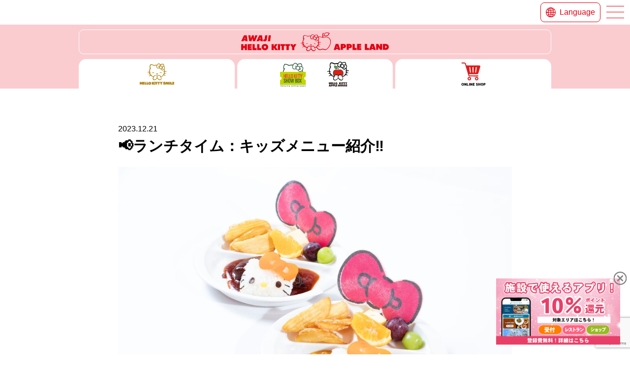

--- FILE ---
content_type: text/html; charset=UTF-8
request_url: https://awaji-resort.com/news/showbox/restaurant-sb/9728/
body_size: 14477
content:

<!DOCTYPE html>
<html lang="ja">
<head prefix="og: http://ogp.me/ns#">

<meta name='robots' content='index, follow, max-image-preview:large, max-snippet:-1, max-video-preview:-1' />

	<!-- This site is optimized with the Yoast SEO plugin v26.3 - https://yoast.com/wordpress/plugins/seo/ -->
	<title>📢ランチタイム：キッズメニュー紹介‼ | AWAJI HELLO KITTY APPLE LAND</title>
	<link rel="canonical" href="https://awaji-resort.com/news/showbox/restaurant-sb/9728/" />
	<meta property="og:locale" content="ja_JP" />
	<meta property="og:type" content="article" />
	<meta property="og:title" content="📢ランチタイム：キッズメニュー紹介‼ | AWAJI HELLO KITTY APPLE LAND" />
	<meta property="og:description" content="目次1 ランチタイム：料金2 「HELLO KITTY SHOW BOX」って何？3 LUNCH TIME SHOW4 アクセス HELLO KITTY SHOW BOXのランチタイムで、お子様（12歳以下）は2種類ある [&hellip;]" />
	<meta property="og:url" content="https://awaji-resort.com/news/showbox/restaurant-sb/9728/" />
	<meta property="og:site_name" content="AWAJI HELLO KITTY APPLE LAND" />
	<meta property="article:modified_time" content="2023-12-24T07:17:53+00:00" />
	<meta property="og:image" content="https://awaji-resort.com/d528mw5bifp6crd5/wp-content/uploads/2023/12/image-4-1024x683.png" />
	<meta name="twitter:card" content="summary_large_image" />
	<meta name="twitter:label1" content="推定読み取り時間" />
	<meta name="twitter:data1" content="5分" />
	<script type="application/ld+json" class="yoast-schema-graph">{"@context":"https://schema.org","@graph":[{"@type":"WebPage","@id":"https://awaji-resort.com/news/showbox/restaurant-sb/9728/","url":"https://awaji-resort.com/news/showbox/restaurant-sb/9728/","name":"📢ランチタイム：キッズメニュー紹介‼ | AWAJI HELLO KITTY APPLE LAND","isPartOf":{"@id":"https://awaji-resort.com/#website"},"primaryImageOfPage":{"@id":"https://awaji-resort.com/news/showbox/restaurant-sb/9728/#primaryimage"},"image":{"@id":"https://awaji-resort.com/news/showbox/restaurant-sb/9728/#primaryimage"},"thumbnailUrl":"https://awaji-resort.com/d528mw5bifp6crd5/wp-content/uploads/2023/12/image-4-1024x683.png","datePublished":"2023-12-21T09:30:00+00:00","dateModified":"2023-12-24T07:17:53+00:00","breadcrumb":{"@id":"https://awaji-resort.com/news/showbox/restaurant-sb/9728/#breadcrumb"},"inLanguage":"ja","potentialAction":[{"@type":"ReadAction","target":["https://awaji-resort.com/news/showbox/restaurant-sb/9728/"]}]},{"@type":"ImageObject","inLanguage":"ja","@id":"https://awaji-resort.com/news/showbox/restaurant-sb/9728/#primaryimage","url":"https://awaji-resort.com/d528mw5bifp6crd5/wp-content/uploads/2023/12/image-4.png","contentUrl":"https://awaji-resort.com/d528mw5bifp6crd5/wp-content/uploads/2023/12/image-4.png","width":1536,"height":1024},{"@type":"BreadcrumbList","@id":"https://awaji-resort.com/news/showbox/restaurant-sb/9728/#breadcrumb","itemListElement":[{"@type":"ListItem","position":1,"name":"ホーム","item":"https://awaji-resort.com/"},{"@type":"ListItem","position":2,"name":"NEWS","item":"https://awaji-resort.com/news/"},{"@type":"ListItem","position":3,"name":"📢ランチタイム：キッズメニュー紹介‼"}]},{"@type":"WebSite","@id":"https://awaji-resort.com/#website","url":"https://awaji-resort.com/","name":"AWAJI HELLO KITTY APPLE LAND","description":"ようこそ AWAJI HELLO KITTY APPLE LANDへ　淡路島で海と丘２つのハローキティを満喫！美しい景色やグルメと共にHELLO KITTYの世界を楽しもう!!","potentialAction":[{"@type":"SearchAction","target":{"@type":"EntryPoint","urlTemplate":"https://awaji-resort.com/?s={search_term_string}"},"query-input":{"@type":"PropertyValueSpecification","valueRequired":true,"valueName":"search_term_string"}}],"inLanguage":"ja"}]}</script>
	<!-- / Yoast SEO plugin. -->


<link rel="alternate" title="oEmbed (JSON)" type="application/json+oembed" href="https://awaji-resort.com/wp-json/oembed/1.0/embed?url=https%3A%2F%2Fawaji-resort.com%2Fnews%2Fshowbox%2Frestaurant-sb%2F9728%2F" />
<link rel="alternate" title="oEmbed (XML)" type="text/xml+oembed" href="https://awaji-resort.com/wp-json/oembed/1.0/embed?url=https%3A%2F%2Fawaji-resort.com%2Fnews%2Fshowbox%2Frestaurant-sb%2F9728%2F&#038;format=xml" />
<style id='wp-img-auto-sizes-contain-inline-css' type='text/css'>
img:is([sizes=auto i],[sizes^="auto," i]){contain-intrinsic-size:3000px 1500px}
/*# sourceURL=wp-img-auto-sizes-contain-inline-css */
</style>
<style id='wp-emoji-styles-inline-css' type='text/css'>

	img.wp-smiley, img.emoji {
		display: inline !important;
		border: none !important;
		box-shadow: none !important;
		height: 1em !important;
		width: 1em !important;
		margin: 0 0.07em !important;
		vertical-align: -0.1em !important;
		background: none !important;
		padding: 0 !important;
	}
/*# sourceURL=wp-emoji-styles-inline-css */
</style>
<style id='wp-block-library-inline-css' type='text/css'>
:root{--wp-block-synced-color:#7a00df;--wp-block-synced-color--rgb:122,0,223;--wp-bound-block-color:var(--wp-block-synced-color);--wp-editor-canvas-background:#ddd;--wp-admin-theme-color:#007cba;--wp-admin-theme-color--rgb:0,124,186;--wp-admin-theme-color-darker-10:#006ba1;--wp-admin-theme-color-darker-10--rgb:0,107,160.5;--wp-admin-theme-color-darker-20:#005a87;--wp-admin-theme-color-darker-20--rgb:0,90,135;--wp-admin-border-width-focus:2px}@media (min-resolution:192dpi){:root{--wp-admin-border-width-focus:1.5px}}.wp-element-button{cursor:pointer}:root .has-very-light-gray-background-color{background-color:#eee}:root .has-very-dark-gray-background-color{background-color:#313131}:root .has-very-light-gray-color{color:#eee}:root .has-very-dark-gray-color{color:#313131}:root .has-vivid-green-cyan-to-vivid-cyan-blue-gradient-background{background:linear-gradient(135deg,#00d084,#0693e3)}:root .has-purple-crush-gradient-background{background:linear-gradient(135deg,#34e2e4,#4721fb 50%,#ab1dfe)}:root .has-hazy-dawn-gradient-background{background:linear-gradient(135deg,#faaca8,#dad0ec)}:root .has-subdued-olive-gradient-background{background:linear-gradient(135deg,#fafae1,#67a671)}:root .has-atomic-cream-gradient-background{background:linear-gradient(135deg,#fdd79a,#004a59)}:root .has-nightshade-gradient-background{background:linear-gradient(135deg,#330968,#31cdcf)}:root .has-midnight-gradient-background{background:linear-gradient(135deg,#020381,#2874fc)}:root{--wp--preset--font-size--normal:16px;--wp--preset--font-size--huge:42px}.has-regular-font-size{font-size:1em}.has-larger-font-size{font-size:2.625em}.has-normal-font-size{font-size:var(--wp--preset--font-size--normal)}.has-huge-font-size{font-size:var(--wp--preset--font-size--huge)}.has-text-align-center{text-align:center}.has-text-align-left{text-align:left}.has-text-align-right{text-align:right}.has-fit-text{white-space:nowrap!important}#end-resizable-editor-section{display:none}.aligncenter{clear:both}.items-justified-left{justify-content:flex-start}.items-justified-center{justify-content:center}.items-justified-right{justify-content:flex-end}.items-justified-space-between{justify-content:space-between}.screen-reader-text{border:0;clip-path:inset(50%);height:1px;margin:-1px;overflow:hidden;padding:0;position:absolute;width:1px;word-wrap:normal!important}.screen-reader-text:focus{background-color:#ddd;clip-path:none;color:#444;display:block;font-size:1em;height:auto;left:5px;line-height:normal;padding:15px 23px 14px;text-decoration:none;top:5px;width:auto;z-index:100000}html :where(.has-border-color){border-style:solid}html :where([style*=border-top-color]){border-top-style:solid}html :where([style*=border-right-color]){border-right-style:solid}html :where([style*=border-bottom-color]){border-bottom-style:solid}html :where([style*=border-left-color]){border-left-style:solid}html :where([style*=border-width]){border-style:solid}html :where([style*=border-top-width]){border-top-style:solid}html :where([style*=border-right-width]){border-right-style:solid}html :where([style*=border-bottom-width]){border-bottom-style:solid}html :where([style*=border-left-width]){border-left-style:solid}html :where(img[class*=wp-image-]){height:auto;max-width:100%}:where(figure){margin:0 0 1em}html :where(.is-position-sticky){--wp-admin--admin-bar--position-offset:var(--wp-admin--admin-bar--height,0px)}@media screen and (max-width:600px){html :where(.is-position-sticky){--wp-admin--admin-bar--position-offset:0px}}

/*# sourceURL=wp-block-library-inline-css */
</style><style id='wp-block-image-inline-css' type='text/css'>
.wp-block-image>a,.wp-block-image>figure>a{display:inline-block}.wp-block-image img{box-sizing:border-box;height:auto;max-width:100%;vertical-align:bottom}@media not (prefers-reduced-motion){.wp-block-image img.hide{visibility:hidden}.wp-block-image img.show{animation:show-content-image .4s}}.wp-block-image[style*=border-radius] img,.wp-block-image[style*=border-radius]>a{border-radius:inherit}.wp-block-image.has-custom-border img{box-sizing:border-box}.wp-block-image.aligncenter{text-align:center}.wp-block-image.alignfull>a,.wp-block-image.alignwide>a{width:100%}.wp-block-image.alignfull img,.wp-block-image.alignwide img{height:auto;width:100%}.wp-block-image .aligncenter,.wp-block-image .alignleft,.wp-block-image .alignright,.wp-block-image.aligncenter,.wp-block-image.alignleft,.wp-block-image.alignright{display:table}.wp-block-image .aligncenter>figcaption,.wp-block-image .alignleft>figcaption,.wp-block-image .alignright>figcaption,.wp-block-image.aligncenter>figcaption,.wp-block-image.alignleft>figcaption,.wp-block-image.alignright>figcaption{caption-side:bottom;display:table-caption}.wp-block-image .alignleft{float:left;margin:.5em 1em .5em 0}.wp-block-image .alignright{float:right;margin:.5em 0 .5em 1em}.wp-block-image .aligncenter{margin-left:auto;margin-right:auto}.wp-block-image :where(figcaption){margin-bottom:1em;margin-top:.5em}.wp-block-image.is-style-circle-mask img{border-radius:9999px}@supports ((-webkit-mask-image:none) or (mask-image:none)) or (-webkit-mask-image:none){.wp-block-image.is-style-circle-mask img{border-radius:0;-webkit-mask-image:url('data:image/svg+xml;utf8,<svg viewBox="0 0 100 100" xmlns="http://www.w3.org/2000/svg"><circle cx="50" cy="50" r="50"/></svg>');mask-image:url('data:image/svg+xml;utf8,<svg viewBox="0 0 100 100" xmlns="http://www.w3.org/2000/svg"><circle cx="50" cy="50" r="50"/></svg>');mask-mode:alpha;-webkit-mask-position:center;mask-position:center;-webkit-mask-repeat:no-repeat;mask-repeat:no-repeat;-webkit-mask-size:contain;mask-size:contain}}:root :where(.wp-block-image.is-style-rounded img,.wp-block-image .is-style-rounded img){border-radius:9999px}.wp-block-image figure{margin:0}.wp-lightbox-container{display:flex;flex-direction:column;position:relative}.wp-lightbox-container img{cursor:zoom-in}.wp-lightbox-container img:hover+button{opacity:1}.wp-lightbox-container button{align-items:center;backdrop-filter:blur(16px) saturate(180%);background-color:#5a5a5a40;border:none;border-radius:4px;cursor:zoom-in;display:flex;height:20px;justify-content:center;opacity:0;padding:0;position:absolute;right:16px;text-align:center;top:16px;width:20px;z-index:100}@media not (prefers-reduced-motion){.wp-lightbox-container button{transition:opacity .2s ease}}.wp-lightbox-container button:focus-visible{outline:3px auto #5a5a5a40;outline:3px auto -webkit-focus-ring-color;outline-offset:3px}.wp-lightbox-container button:hover{cursor:pointer;opacity:1}.wp-lightbox-container button:focus{opacity:1}.wp-lightbox-container button:focus,.wp-lightbox-container button:hover,.wp-lightbox-container button:not(:hover):not(:active):not(.has-background){background-color:#5a5a5a40;border:none}.wp-lightbox-overlay{box-sizing:border-box;cursor:zoom-out;height:100vh;left:0;overflow:hidden;position:fixed;top:0;visibility:hidden;width:100%;z-index:100000}.wp-lightbox-overlay .close-button{align-items:center;cursor:pointer;display:flex;justify-content:center;min-height:40px;min-width:40px;padding:0;position:absolute;right:calc(env(safe-area-inset-right) + 16px);top:calc(env(safe-area-inset-top) + 16px);z-index:5000000}.wp-lightbox-overlay .close-button:focus,.wp-lightbox-overlay .close-button:hover,.wp-lightbox-overlay .close-button:not(:hover):not(:active):not(.has-background){background:none;border:none}.wp-lightbox-overlay .lightbox-image-container{height:var(--wp--lightbox-container-height);left:50%;overflow:hidden;position:absolute;top:50%;transform:translate(-50%,-50%);transform-origin:top left;width:var(--wp--lightbox-container-width);z-index:9999999999}.wp-lightbox-overlay .wp-block-image{align-items:center;box-sizing:border-box;display:flex;height:100%;justify-content:center;margin:0;position:relative;transform-origin:0 0;width:100%;z-index:3000000}.wp-lightbox-overlay .wp-block-image img{height:var(--wp--lightbox-image-height);min-height:var(--wp--lightbox-image-height);min-width:var(--wp--lightbox-image-width);width:var(--wp--lightbox-image-width)}.wp-lightbox-overlay .wp-block-image figcaption{display:none}.wp-lightbox-overlay button{background:none;border:none}.wp-lightbox-overlay .scrim{background-color:#fff;height:100%;opacity:.9;position:absolute;width:100%;z-index:2000000}.wp-lightbox-overlay.active{visibility:visible}@media not (prefers-reduced-motion){.wp-lightbox-overlay.active{animation:turn-on-visibility .25s both}.wp-lightbox-overlay.active img{animation:turn-on-visibility .35s both}.wp-lightbox-overlay.show-closing-animation:not(.active){animation:turn-off-visibility .35s both}.wp-lightbox-overlay.show-closing-animation:not(.active) img{animation:turn-off-visibility .25s both}.wp-lightbox-overlay.zoom.active{animation:none;opacity:1;visibility:visible}.wp-lightbox-overlay.zoom.active .lightbox-image-container{animation:lightbox-zoom-in .4s}.wp-lightbox-overlay.zoom.active .lightbox-image-container img{animation:none}.wp-lightbox-overlay.zoom.active .scrim{animation:turn-on-visibility .4s forwards}.wp-lightbox-overlay.zoom.show-closing-animation:not(.active){animation:none}.wp-lightbox-overlay.zoom.show-closing-animation:not(.active) .lightbox-image-container{animation:lightbox-zoom-out .4s}.wp-lightbox-overlay.zoom.show-closing-animation:not(.active) .lightbox-image-container img{animation:none}.wp-lightbox-overlay.zoom.show-closing-animation:not(.active) .scrim{animation:turn-off-visibility .4s forwards}}@keyframes show-content-image{0%{visibility:hidden}99%{visibility:hidden}to{visibility:visible}}@keyframes turn-on-visibility{0%{opacity:0}to{opacity:1}}@keyframes turn-off-visibility{0%{opacity:1;visibility:visible}99%{opacity:0;visibility:visible}to{opacity:0;visibility:hidden}}@keyframes lightbox-zoom-in{0%{transform:translate(calc((-100vw + var(--wp--lightbox-scrollbar-width))/2 + var(--wp--lightbox-initial-left-position)),calc(-50vh + var(--wp--lightbox-initial-top-position))) scale(var(--wp--lightbox-scale))}to{transform:translate(-50%,-50%) scale(1)}}@keyframes lightbox-zoom-out{0%{transform:translate(-50%,-50%) scale(1);visibility:visible}99%{visibility:visible}to{transform:translate(calc((-100vw + var(--wp--lightbox-scrollbar-width))/2 + var(--wp--lightbox-initial-left-position)),calc(-50vh + var(--wp--lightbox-initial-top-position))) scale(var(--wp--lightbox-scale));visibility:hidden}}
/*# sourceURL=https://awaji-resort.com/d528mw5bifp6crd5/wp-includes/blocks/image/style.min.css */
</style>
<style id='global-styles-inline-css' type='text/css'>
:root{--wp--preset--aspect-ratio--square: 1;--wp--preset--aspect-ratio--4-3: 4/3;--wp--preset--aspect-ratio--3-4: 3/4;--wp--preset--aspect-ratio--3-2: 3/2;--wp--preset--aspect-ratio--2-3: 2/3;--wp--preset--aspect-ratio--16-9: 16/9;--wp--preset--aspect-ratio--9-16: 9/16;--wp--preset--color--black: #000000;--wp--preset--color--cyan-bluish-gray: #abb8c3;--wp--preset--color--white: #ffffff;--wp--preset--color--pale-pink: #f78da7;--wp--preset--color--vivid-red: #cf2e2e;--wp--preset--color--luminous-vivid-orange: #ff6900;--wp--preset--color--luminous-vivid-amber: #fcb900;--wp--preset--color--light-green-cyan: #7bdcb5;--wp--preset--color--vivid-green-cyan: #00d084;--wp--preset--color--pale-cyan-blue: #8ed1fc;--wp--preset--color--vivid-cyan-blue: #0693e3;--wp--preset--color--vivid-purple: #9b51e0;--wp--preset--gradient--vivid-cyan-blue-to-vivid-purple: linear-gradient(135deg,rgb(6,147,227) 0%,rgb(155,81,224) 100%);--wp--preset--gradient--light-green-cyan-to-vivid-green-cyan: linear-gradient(135deg,rgb(122,220,180) 0%,rgb(0,208,130) 100%);--wp--preset--gradient--luminous-vivid-amber-to-luminous-vivid-orange: linear-gradient(135deg,rgb(252,185,0) 0%,rgb(255,105,0) 100%);--wp--preset--gradient--luminous-vivid-orange-to-vivid-red: linear-gradient(135deg,rgb(255,105,0) 0%,rgb(207,46,46) 100%);--wp--preset--gradient--very-light-gray-to-cyan-bluish-gray: linear-gradient(135deg,rgb(238,238,238) 0%,rgb(169,184,195) 100%);--wp--preset--gradient--cool-to-warm-spectrum: linear-gradient(135deg,rgb(74,234,220) 0%,rgb(151,120,209) 20%,rgb(207,42,186) 40%,rgb(238,44,130) 60%,rgb(251,105,98) 80%,rgb(254,248,76) 100%);--wp--preset--gradient--blush-light-purple: linear-gradient(135deg,rgb(255,206,236) 0%,rgb(152,150,240) 100%);--wp--preset--gradient--blush-bordeaux: linear-gradient(135deg,rgb(254,205,165) 0%,rgb(254,45,45) 50%,rgb(107,0,62) 100%);--wp--preset--gradient--luminous-dusk: linear-gradient(135deg,rgb(255,203,112) 0%,rgb(199,81,192) 50%,rgb(65,88,208) 100%);--wp--preset--gradient--pale-ocean: linear-gradient(135deg,rgb(255,245,203) 0%,rgb(182,227,212) 50%,rgb(51,167,181) 100%);--wp--preset--gradient--electric-grass: linear-gradient(135deg,rgb(202,248,128) 0%,rgb(113,206,126) 100%);--wp--preset--gradient--midnight: linear-gradient(135deg,rgb(2,3,129) 0%,rgb(40,116,252) 100%);--wp--preset--font-size--small: 13px;--wp--preset--font-size--medium: 20px;--wp--preset--font-size--large: 36px;--wp--preset--font-size--x-large: 42px;--wp--preset--spacing--20: 0.44rem;--wp--preset--spacing--30: 0.67rem;--wp--preset--spacing--40: 1rem;--wp--preset--spacing--50: 1.5rem;--wp--preset--spacing--60: 2.25rem;--wp--preset--spacing--70: 3.38rem;--wp--preset--spacing--80: 5.06rem;--wp--preset--shadow--natural: 6px 6px 9px rgba(0, 0, 0, 0.2);--wp--preset--shadow--deep: 12px 12px 50px rgba(0, 0, 0, 0.4);--wp--preset--shadow--sharp: 6px 6px 0px rgba(0, 0, 0, 0.2);--wp--preset--shadow--outlined: 6px 6px 0px -3px rgb(255, 255, 255), 6px 6px rgb(0, 0, 0);--wp--preset--shadow--crisp: 6px 6px 0px rgb(0, 0, 0);}:where(.is-layout-flex){gap: 0.5em;}:where(.is-layout-grid){gap: 0.5em;}body .is-layout-flex{display: flex;}.is-layout-flex{flex-wrap: wrap;align-items: center;}.is-layout-flex > :is(*, div){margin: 0;}body .is-layout-grid{display: grid;}.is-layout-grid > :is(*, div){margin: 0;}:where(.wp-block-columns.is-layout-flex){gap: 2em;}:where(.wp-block-columns.is-layout-grid){gap: 2em;}:where(.wp-block-post-template.is-layout-flex){gap: 1.25em;}:where(.wp-block-post-template.is-layout-grid){gap: 1.25em;}.has-black-color{color: var(--wp--preset--color--black) !important;}.has-cyan-bluish-gray-color{color: var(--wp--preset--color--cyan-bluish-gray) !important;}.has-white-color{color: var(--wp--preset--color--white) !important;}.has-pale-pink-color{color: var(--wp--preset--color--pale-pink) !important;}.has-vivid-red-color{color: var(--wp--preset--color--vivid-red) !important;}.has-luminous-vivid-orange-color{color: var(--wp--preset--color--luminous-vivid-orange) !important;}.has-luminous-vivid-amber-color{color: var(--wp--preset--color--luminous-vivid-amber) !important;}.has-light-green-cyan-color{color: var(--wp--preset--color--light-green-cyan) !important;}.has-vivid-green-cyan-color{color: var(--wp--preset--color--vivid-green-cyan) !important;}.has-pale-cyan-blue-color{color: var(--wp--preset--color--pale-cyan-blue) !important;}.has-vivid-cyan-blue-color{color: var(--wp--preset--color--vivid-cyan-blue) !important;}.has-vivid-purple-color{color: var(--wp--preset--color--vivid-purple) !important;}.has-black-background-color{background-color: var(--wp--preset--color--black) !important;}.has-cyan-bluish-gray-background-color{background-color: var(--wp--preset--color--cyan-bluish-gray) !important;}.has-white-background-color{background-color: var(--wp--preset--color--white) !important;}.has-pale-pink-background-color{background-color: var(--wp--preset--color--pale-pink) !important;}.has-vivid-red-background-color{background-color: var(--wp--preset--color--vivid-red) !important;}.has-luminous-vivid-orange-background-color{background-color: var(--wp--preset--color--luminous-vivid-orange) !important;}.has-luminous-vivid-amber-background-color{background-color: var(--wp--preset--color--luminous-vivid-amber) !important;}.has-light-green-cyan-background-color{background-color: var(--wp--preset--color--light-green-cyan) !important;}.has-vivid-green-cyan-background-color{background-color: var(--wp--preset--color--vivid-green-cyan) !important;}.has-pale-cyan-blue-background-color{background-color: var(--wp--preset--color--pale-cyan-blue) !important;}.has-vivid-cyan-blue-background-color{background-color: var(--wp--preset--color--vivid-cyan-blue) !important;}.has-vivid-purple-background-color{background-color: var(--wp--preset--color--vivid-purple) !important;}.has-black-border-color{border-color: var(--wp--preset--color--black) !important;}.has-cyan-bluish-gray-border-color{border-color: var(--wp--preset--color--cyan-bluish-gray) !important;}.has-white-border-color{border-color: var(--wp--preset--color--white) !important;}.has-pale-pink-border-color{border-color: var(--wp--preset--color--pale-pink) !important;}.has-vivid-red-border-color{border-color: var(--wp--preset--color--vivid-red) !important;}.has-luminous-vivid-orange-border-color{border-color: var(--wp--preset--color--luminous-vivid-orange) !important;}.has-luminous-vivid-amber-border-color{border-color: var(--wp--preset--color--luminous-vivid-amber) !important;}.has-light-green-cyan-border-color{border-color: var(--wp--preset--color--light-green-cyan) !important;}.has-vivid-green-cyan-border-color{border-color: var(--wp--preset--color--vivid-green-cyan) !important;}.has-pale-cyan-blue-border-color{border-color: var(--wp--preset--color--pale-cyan-blue) !important;}.has-vivid-cyan-blue-border-color{border-color: var(--wp--preset--color--vivid-cyan-blue) !important;}.has-vivid-purple-border-color{border-color: var(--wp--preset--color--vivid-purple) !important;}.has-vivid-cyan-blue-to-vivid-purple-gradient-background{background: var(--wp--preset--gradient--vivid-cyan-blue-to-vivid-purple) !important;}.has-light-green-cyan-to-vivid-green-cyan-gradient-background{background: var(--wp--preset--gradient--light-green-cyan-to-vivid-green-cyan) !important;}.has-luminous-vivid-amber-to-luminous-vivid-orange-gradient-background{background: var(--wp--preset--gradient--luminous-vivid-amber-to-luminous-vivid-orange) !important;}.has-luminous-vivid-orange-to-vivid-red-gradient-background{background: var(--wp--preset--gradient--luminous-vivid-orange-to-vivid-red) !important;}.has-very-light-gray-to-cyan-bluish-gray-gradient-background{background: var(--wp--preset--gradient--very-light-gray-to-cyan-bluish-gray) !important;}.has-cool-to-warm-spectrum-gradient-background{background: var(--wp--preset--gradient--cool-to-warm-spectrum) !important;}.has-blush-light-purple-gradient-background{background: var(--wp--preset--gradient--blush-light-purple) !important;}.has-blush-bordeaux-gradient-background{background: var(--wp--preset--gradient--blush-bordeaux) !important;}.has-luminous-dusk-gradient-background{background: var(--wp--preset--gradient--luminous-dusk) !important;}.has-pale-ocean-gradient-background{background: var(--wp--preset--gradient--pale-ocean) !important;}.has-electric-grass-gradient-background{background: var(--wp--preset--gradient--electric-grass) !important;}.has-midnight-gradient-background{background: var(--wp--preset--gradient--midnight) !important;}.has-small-font-size{font-size: var(--wp--preset--font-size--small) !important;}.has-medium-font-size{font-size: var(--wp--preset--font-size--medium) !important;}.has-large-font-size{font-size: var(--wp--preset--font-size--large) !important;}.has-x-large-font-size{font-size: var(--wp--preset--font-size--x-large) !important;}
/*# sourceURL=global-styles-inline-css */
</style>

<style id='classic-theme-styles-inline-css' type='text/css'>
/*! This file is auto-generated */
.wp-block-button__link{color:#fff;background-color:#32373c;border-radius:9999px;box-shadow:none;text-decoration:none;padding:calc(.667em + 2px) calc(1.333em + 2px);font-size:1.125em}.wp-block-file__button{background:#32373c;color:#fff;text-decoration:none}
/*# sourceURL=/wp-includes/css/classic-themes.min.css */
</style>
<link rel='stylesheet' id='contact-form-7-css' href='https://awaji-resort.com/d528mw5bifp6crd5/wp-content/plugins/contact-form-7/includes/css/styles.css?ver=6.1.3' type='text/css' media='all' />
<link rel='stylesheet' id='jquery-ui-dialog-min-css-css' href='https://awaji-resort.com/d528mw5bifp6crd5/wp-includes/css/jquery-ui-dialog.min.css?ver=6.9' type='text/css' media='all' />
<link rel='stylesheet' id='contact-form-7-confirm-plus-css' href='https://awaji-resort.com/d528mw5bifp6crd5/wp-content/plugins/confirm-plus-contact-form-7/assets/css/styles.css?ver=20240911_053651' type='text/css' media='all' />
<link rel='stylesheet' id='toc-screen-css' href='https://awaji-resort.com/d528mw5bifp6crd5/wp-content/plugins/table-of-contents-plus/screen.min.css?ver=2411.1' type='text/css' media='all' />
<style id='toc-screen-inline-css' type='text/css'>
div#toc_container {width: 100%;}
/*# sourceURL=toc-screen-inline-css */
</style>
<link rel='stylesheet' id='slick-css' href='https://awaji-resort.com/d528mw5bifp6crd5/wp-content/themes/hello_kitty_apple_land/assets/css/common/slick.css?ver=1.0.0' type='text/css' media='all' />
<link rel='stylesheet' id='main-css' href='https://awaji-resort.com/d528mw5bifp6crd5/wp-content/themes/hello_kitty_apple_land/assets/css/common/main.css?ver=1.0.0' type='text/css' media='all' />
<link rel='stylesheet' id='news-css' href='https://awaji-resort.com/d528mw5bifp6crd5/wp-content/themes/hello_kitty_apple_land/assets/css/news/news.css?ver=1.0.0' type='text/css' media='all' />
<link rel='stylesheet' id='wp-block-paragraph-css' href='https://awaji-resort.com/d528mw5bifp6crd5/wp-includes/blocks/paragraph/style.min.css?ver=6.9' type='text/css' media='all' />
<link rel='stylesheet' id='wp-block-heading-css' href='https://awaji-resort.com/d528mw5bifp6crd5/wp-includes/blocks/heading/style.min.css?ver=6.9' type='text/css' media='all' />
<script type="text/javascript" src="https://awaji-resort.com/d528mw5bifp6crd5/wp-includes/js/jquery/jquery.min.js?ver=3.7.1" id="jquery-core-js"></script>
<script type="text/javascript" src="https://awaji-resort.com/d528mw5bifp6crd5/wp-includes/js/jquery/jquery-migrate.min.js?ver=3.4.1" id="jquery-migrate-js"></script>
<link rel="https://api.w.org/" href="https://awaji-resort.com/wp-json/" /><link rel="alternate" title="JSON" type="application/json" href="https://awaji-resort.com/wp-json/wp/v2/news/9728" /><link rel="icon" href="https://awaji-resort.com/d528mw5bifp6crd5/wp-content/uploads/2022/06/cropped-favicon-32x32.png" sizes="32x32" />
<link rel="icon" href="https://awaji-resort.com/d528mw5bifp6crd5/wp-content/uploads/2022/06/cropped-favicon-192x192.png" sizes="192x192" />
<link rel="apple-touch-icon" href="https://awaji-resort.com/d528mw5bifp6crd5/wp-content/uploads/2022/06/cropped-favicon-180x180.png" />
<meta name="msapplication-TileImage" content="https://awaji-resort.com/d528mw5bifp6crd5/wp-content/uploads/2022/06/cropped-favicon-270x270.png" />

<meta charset="utf-8">
<meta name="format-detection" content="telephone=no">
<meta name="viewport" content="width=device-width">


<link rel="icon" href="/favicon.ico" id="favicon">

<!-- Google Tag Manager -->
<script>(function(w,d,s,l,i){w[l]=w[l]||[];w[l].push({'gtm.start':
new Date().getTime(),event:'gtm.js'});var f=d.getElementsByTagName(s)[0],
j=d.createElement(s),dl=l!='dataLayer'?'&l='+l:'';j.async=true;j.src=
'https://www.googletagmanager.com/gtm.js?id='+i+dl;f.parentNode.insertBefore(j,f);
})(window,document,'script','dataLayer','GTM-PLN73R9');</script>
<!-- End Google Tag Manager -->
<!-- Google Tag Manager -->
<script>(function(w,d,s,l,i){w[l]=w[l]||[];w[l].push({'gtm.start':
new Date().getTime(),event:'gtm.js'});var f=d.getElementsByTagName(s)[0],
j=d.createElement(s),dl=l!='dataLayer'?'&l='+l:'';j.async=true;j.src=
'https://www.googletagmanager.com/gtm.js?id='+i+dl;f.parentNode.insertBefore(j,f);
})(window,document,'script','dataLayer','GTM-WMF57M7');</script>
<!-- End Google Tag Manager -->
</head>

<body>
<!-- Google Tag Manager (noscript) -->
<noscript><iframe src="https://www.googletagmanager.com/ns.html?id=GTM-PLN73R9"
height="0" width="0" style="display:none;visibility:hidden"></iframe></noscript>
<!-- End Google Tag Manager (noscript) -->
<!-- Google Tag Manager (noscript) -->
<noscript><iframe src="https://www.googletagmanager.com/ns.html?id=GTM-WMF57M7"
height="0" width="0" style="display:none;visibility:hidden"></iframe></noscript>
<!-- End Google Tag Manager (noscript) -->

<div id="site-wrapper">
  <header id="header">
    <div class="header-contents -top">
      
            <div class="btn-language">
        <a class="-top notranslate">Language</a>
        <ul class="list-language -top">
          <li><input id="ja" name="lang" type="radio" data-gt-lang="ja" onclick="doGTranslate('ja|ja');return false;">
            <label for="ja">日本語</label></li>
          <li><input id="en" name="lang" type="radio" data-gt-lang="en" onclick="doGTranslate('ja|en');return false;">
            <label for="en">English</label></li>
          <li><input id="zh-cn" name="lang" type="radio" data-gt-lang="zh-CN" onclick="doGTranslate('ja|zh-CN');return false;">
            <label for="zh-cn">簡体中文</label></li>
          <li><input id="zh-tw" name="lang" type="radio" data-gt-lang="zh-TW" onclick="doGTranslate('ja|zh-TW');return false;">
            <label for="zh-tw">繁體中文</label></li>
        </ul>
      </div>
      <div class="buttons">
        <div class="menu-button js-menuButton -top">
          <span></span>
        </div>
      </div>

      <div class="global-navi -top">
        <div class="c_inner -small">
          
          
          <ul class="navi-button">
                        <li class="-full -indent"><a href="https://awaji-resort.com/#about" class="c_button-style -arrow -top _color-top _border-white _bg-white">ようこそAWAJI HELLO KITTY APPLE LANDへ </a></li>
            <li class="-full"><a href="https://awaji-resort.com/#access" class="c_button-style -arrow -top _color-top _border-white _bg-white">AWAJI HELLO KITTY APPLE LAND MAP</a></li>
            <li class="-full"><a href="https://awaji-resort.com/location/" class="c_button-style -arrow -top _color-top _border-white _bg-white">周辺施設の案内</a></li>
                                    <!--<li class="-spfull"><a href="https://awaji-resort.pasonagroup.co.jp/program/groupmenuplan-1" target="_blank" class="c_button-style -arrow -top _color-top _border-white _bg-white">旅行会社・法人・団体のお客様</a></li>-->
            <li class="-full"><a href="https://www.baitoru.com/op438754/alist/[base64]/btp1-btp3-btp4/wrd%E3%83%8F%E3%83%AD%E3%83%BC%E3%82%AD%E3%83%86%E3%82%A3/?pname=search_fw" target="_blank" class="c_button-style -arrow -top _color-top _border-white _bg-white">採用情報</a></li>
            
                        <li class="-smile"><a href="https://awaji-resort.com/hellokittysmile/" class="c_button-style -arrow -top">HELLO KITTY SMILE</a></li>
            <li class="-showbox"><a href="https://awaji-resort.com/hellokittyshowbox/" class="c_button-style -arrow -top">HELLO KITTY SHOWBOX</a></li>
            
          </ul>
                  </div>
      </div><!-- / global-navi -->
    </div>
  </header><!-- / header -->

  <div id="page-navi" class="_bg-pale-top">
    <ul class="page-list">
      <li class=" -top"><a href="https://awaji-resort.com/?utm_source=awaji-resort.com&utm_medium=referral&utm_campaign=globalheader">ハローキティーリゾート</a></li>
      <li class=" -hellokittysmile"><a href="https://awaji-resort.com/hellokittysmile/?utm_source=awaji-resort.com&utm_medium=referral&utm_campaign=globalheader">ハローキティースマイル</a></li>
      <li class=" -hellokittyshowbox"><a href="https://awaji-resort.com/hellokittyshowbox/?utm_source=awaji-resort.com&utm_medium=referral&utm_campaign=globalheader">ハローキティー ショー ボックス</a></li>
      <li class=" -online_shop"><a href="https://awaji-resort.com/online_shop/" class="online_shop_head">ONLINE SHOP</a></li>

  </div>

  <div id="category-navi">
      </div>

<!-- /ここまでinc header-->

<style>
  .main-content{
    background-color: rgba(0,0,0,0);
  }
</style>

<main class="main-content">

<section id="news-detail">
  <div class="c_inner -small">
    
    <div class="news-contents">
      <div class="news-header">
        <p class="date">2023.12.21</p>
      </div>
      <h3 class="title">📢ランチタイム：キッズメニュー紹介‼</h3>
      <div class="image _align-center"><img src="https://awaji-resort.com/d528mw5bifp6crd5/wp-content/uploads/2023/12/キッズプレート.jpeg" alt=""></div>
      <div class="text">
        <div id="toc_container" class="no_bullets"><p class="toc_title">目次</p><ul class="toc_list"><li><a href="#i"><span class="toc_number toc_depth_1">1</span> ランチタイム：料金</a></li><li><a href="#HELLO_KITTY_SHOW_BOX"><span class="toc_number toc_depth_1">2</span> 「HELLO KITTY SHOW BOX」って何？</a></li><li><a href="#LUNCH_TIME_SHOW"><span class="toc_number toc_depth_1">3</span> LUNCH TIME SHOW</a></li><li><a href="#i-2"><span class="toc_number toc_depth_1">4</span> アクセス</a></li></ul></div>

<p>HELLO KITTY SHOW BOXのランチタイムで、お子様（12歳以下）は2種類あるキッズプレートからお好きな方を選んでお召し上がりいただけます。</p>



<p>　今回はそのキッズプレートをご紹介いたします！</p>



<p><strong>☆ハンバーグプレート</strong></p>



<figure class="wp-block-image size-large"><img fetchpriority="high" decoding="async" width="1024" height="683" src="https://awaji-resort.com/d528mw5bifp6crd5/wp-content/uploads/2023/12/ハンバーグプレート-1-1024x683.jpeg" alt="" class="wp-image-9731" srcset="https://awaji-resort.com/d528mw5bifp6crd5/wp-content/uploads/2023/12/ハンバーグプレート-1-1024x683.jpeg 1024w, https://awaji-resort.com/d528mw5bifp6crd5/wp-content/uploads/2023/12/ハンバーグプレート-1-300x200.jpeg 300w, https://awaji-resort.com/d528mw5bifp6crd5/wp-content/uploads/2023/12/ハンバーグプレート-1-768x512.jpeg 768w, https://awaji-resort.com/d528mw5bifp6crd5/wp-content/uploads/2023/12/ハンバーグプレート-1-1536x1024.jpeg 1536w, https://awaji-resort.com/d528mw5bifp6crd5/wp-content/uploads/2023/12/ハンバーグプレート-1-750x500.jpeg 750w, https://awaji-resort.com/d528mw5bifp6crd5/wp-content/uploads/2023/12/ハンバーグプレート-1-1500x1000.jpeg 1500w, https://awaji-resort.com/d528mw5bifp6crd5/wp-content/uploads/2023/12/ハンバーグプレート-1.jpeg 2048w" sizes="(max-width: 1024px) 100vw, 1024px" /></figure>



<p>　お肉を一切使用していないヴィーガンハンバーグです。ソースはケチャップやウスターソースなどを合わせたものとなっております。</p>



<p><strong>☆カレープレート</strong></p>



<figure class="wp-block-image size-large"><img decoding="async" width="1024" height="683" src="https://awaji-resort.com/d528mw5bifp6crd5/wp-content/uploads/2023/12/カレープレート-1024x683.jpeg" alt="" class="wp-image-9732" srcset="https://awaji-resort.com/d528mw5bifp6crd5/wp-content/uploads/2023/12/カレープレート-1024x683.jpeg 1024w, https://awaji-resort.com/d528mw5bifp6crd5/wp-content/uploads/2023/12/カレープレート-300x200.jpeg 300w, https://awaji-resort.com/d528mw5bifp6crd5/wp-content/uploads/2023/12/カレープレート-768x512.jpeg 768w, https://awaji-resort.com/d528mw5bifp6crd5/wp-content/uploads/2023/12/カレープレート-1536x1024.jpeg 1536w, https://awaji-resort.com/d528mw5bifp6crd5/wp-content/uploads/2023/12/カレープレート-750x500.jpeg 750w, https://awaji-resort.com/d528mw5bifp6crd5/wp-content/uploads/2023/12/カレープレート-1500x1000.jpeg 1500w, https://awaji-resort.com/d528mw5bifp6crd5/wp-content/uploads/2023/12/カレープレート.jpeg 2048w" sizes="(max-width: 1024px) 100vw, 1024px" /></figure>



<p>　お子様も食べやすい甘口カレーです。お野菜まで甘く、スプーンが止まらなくなります♡</p>



<p>どちらのプレートもキティちゃんの顔のご飯が乗っています。なんと、キティちゃんのリボンはパプリカでできているんです😲</p>



<p>　ハンバーグ/カレーの他に、コーンスープ・ポテト・フルーツの盛り合わせがセットになっております！</p>



<p>（※フルーツは時期によって異なる場合があります。）</p>



<p>ご予約の際に [ハンバーグ or カレー] から、どちらかご記入ください。</p>



<p></p>



<h2 class="wp-block-heading has-text-align-center has-pale-ocean-gradient-background has-background"><span id="i"><strong>ランチタイム：料金</strong></span></h2>



<p class="has-text-align-center"><strong>《通常ランチプラン</strong>》</p>



<p>HELLO KITTY SHOW BOXとHELLO KITTY APPLE HOUSEの入場プラン</p>



<p><br>　大人 6,400円（平日）/ 6,900円（休日）<br>　子供 2,900円（平日）/ 3,300円（休日）<br>　親子 8,500円（平日）/ 9,000円（休日）<br>ー<strong>プラン内容</strong>ー<br>　・ヴィーガンランチ<br>　・ハローキティのショー<br>　・ハローキティとの記念撮影(グリーティング)<br>　・HELLO KITTY APPLE HOUSE入場券</p>



<p class="has-text-align-center"><strong>《ALLランチプラン</strong>》</p>



<p>HELLO KITTY SHOW BOXとHELLO KITTY APPLE HOUSE＆HELLO KITTY SMILEの入場付プラン</p>



<p><br>　大人 7,000円（平日）/ 7,400円（休日）<br>　子供 3,000円（平日）/ 3,400円（休日）<br>　親子 9,000円（平日）/ 9,500円（休日）<br><strong>ープラン内容</strong>ー<br>　・通常ランチプラン<br>　　＋<br><strong>　姉妹店『HELLO KITTY SMILE』 入場</strong></p>



<h2 class="wp-block-heading has-text-align-center has-pale-ocean-gradient-background has-background"><span id="HELLO_KITTY_SHOW_BOX"><strong>「HELLO KITTY SHOW BOX」って何？</strong></span></h2>



<figure class="wp-block-image size-large"><img decoding="async" width="1024" height="683" src="https://awaji-resort.com/d528mw5bifp6crd5/wp-content/uploads/2023/12/image-4-1024x683.png" alt="" class="wp-image-9735" srcset="https://awaji-resort.com/d528mw5bifp6crd5/wp-content/uploads/2023/12/image-4-1024x683.png 1024w, https://awaji-resort.com/d528mw5bifp6crd5/wp-content/uploads/2023/12/image-4-300x200.png 300w, https://awaji-resort.com/d528mw5bifp6crd5/wp-content/uploads/2023/12/image-4-768x512.png 768w, https://awaji-resort.com/d528mw5bifp6crd5/wp-content/uploads/2023/12/image-4-750x500.png 750w, https://awaji-resort.com/d528mw5bifp6crd5/wp-content/uploads/2023/12/image-4-1500x1000.png 1500w, https://awaji-resort.com/d528mw5bifp6crd5/wp-content/uploads/2023/12/image-4.png 1536w" sizes="(max-width: 1024px) 100vw, 1024px" /></figure>



<p>“驚きと感動の瞬間を！”をコンセプトに、お食事を食べながらハローキティが登場する本格的な生パフォーマンスショーを楽しめるレストラン。ショーの後には、ハローキティと一緒に写真撮影ができるグリーティングタイムも！毎日ランチタイムとカフェタイムで3公演開催しています。また、「HELLO KITTY SHOW BOX」でしか購入できないグッズを取り揃えたショップも併設しているので、お買い物もお楽しみください♪</p>



<h2 class="wp-block-heading has-text-align-center has-pale-ocean-gradient-background has-background"><span id="LUNCH_TIME_SHOW"><strong>LUNCH TIME SHOW</strong></span></h2>



<p>　</p>



<figure class="wp-block-image size-full is-resized"><img decoding="async" width="800" height="450" src="https://awaji-resort.com/d528mw5bifp6crd5/wp-content/uploads/2023/12/image-5.png" alt="" class="wp-image-9738" style="width:841px;height:auto" srcset="https://awaji-resort.com/d528mw5bifp6crd5/wp-content/uploads/2023/12/image-5.png 800w, https://awaji-resort.com/d528mw5bifp6crd5/wp-content/uploads/2023/12/image-5-480x270.png 480w, https://awaji-resort.com/d528mw5bifp6crd5/wp-content/uploads/2023/12/image-5-300x169.png 300w, https://awaji-resort.com/d528mw5bifp6crd5/wp-content/uploads/2023/12/image-5-768x432.png 768w" sizes="(max-width: 800px) 100vw, 800px" /></figure>



<p>HELLO KITTY JAZZ BANDが主催するジャズミュージックにのせたパーティがコンセプト！</p>



<p>12月のテーマはクリスマス‼</p>



<p>大人っぽくクールな曲から、お子様も一緒に楽しめるメドレーまで！最高に盛り上がること間違いなし‼のナンバーをお届けいたします🎵</p>



<p>キティちゃんのトランペット対決も見れちゃいますよ👀</p>



<h2 class="wp-block-heading has-text-align-center has-pale-ocean-gradient-background has-background"><span id="i-2"><strong>アクセス</strong></span></h2>



<p>(1)お車でお越しの場合<br>神戸淡路鳴門自動車道 北淡I.C. から15分</p>



<p>(2)高速バスでお越しの場合<br>新神戸/三宮/学園都市/舞子駅→淡路IC→無料シャトルバスで約15分<br>※シャトルバスは淡路ICで階段を下り右へ。高速道路下を抜けた先、右手駐輪場前から出発</p>



<p>(3)船でお越しの場合<br>淡路ジェノバライン明石港→岩屋港→無料シャトルバス約20分</p>



<p class="has-text-align-center"><a href="https://awaji-resort.com/hellokittyshowbox/access/">《アクセス詳細はこちら》</a></p>
        
      </div>
    </div>
    
    <p class="button"><a href="https://awaji-resort.com/news/" class="c_button-style -arrow -top -w-medium">NEWS一覧へ</a></p>
  </div><!-- /c_inner -->
</section><!-- /news -->

</main><!-- / main-content -->



<div id="float-menu" class="-appleland">
  <ul class="list _bg-apple_land_news">
        <li><a href="https://awaji-resort.com/appleland/howto/" class="-howto _ff-mplus1p  -howto_appleland"  target="_blank">楽しみ方</a></li>
  </ul>
</div>

<!--ここからinc footer-->

<aside id="banner-area">
  <div class="c_inner">
    <ul class="banner-list">
          <li class="-wide"><a href="https://www.baitoru.com/op438754/alist/[base64]/btp1-btp3-btp4/wrdハローキティ/?pname=search_fw" target="_blank">
            <img src="https://awaji-resort.com/d528mw5bifp6crd5/wp-content/themes/hello_kitty_apple_land/assets/images/common/new_size_smile_banner_2022_08_01.jpg" alt="">
            </a></li>
          <li><a href="https://awajishima-resort.com/" target="_blank"><img src="https://awaji-resort.com/d528mw5bifp6crd5/wp-content/themes/hello_kitty_apple_land/assets/images/common/awaji_west_coast_bn_330_120x.jpg" alt="リゾートアイランド淡路島の観光情報サイト淡路島西海岸"></a></li>
      <li><a href="https://awajishima-resort.com/point/" target="_blank"><img src="https://awaji-resort.com/d528mw5bifp6crd5/wp-content/themes/hello_kitty_apple_land/assets/images/common/app_top_banner _CRM_10percent_330_120x.jpg" alt="淡路島西海岸アプリ"></a></li>
      <li><a href="https://awaji-resort.pasonagroup.co.jp/" target="_blank"><img src="https://awaji-resort.com/d528mw5bifp6crd5/wp-content/themes/hello_kitty_apple_land/assets/images/common/awaji-resort_pasonagroup.jpg" alt="淡路島観光・法人向けサイト"></a></li>
      <li><a href="https://virtual-awaji-island.com" target="_blank"><img src="https://awaji-resort.com/d528mw5bifp6crd5/wp-content/themes/hello_kitty_apple_land/assets/images/common/e-awaji.jpg" alt="e-awaji"></a></li>
    </ul>
  </div>
</aside>
<nav id="footer-menu" class="-top">
  <div class="c_inner">
    <ul class="menu-list">
          <li class="-full"><a href="https://awaji-resort.com/appleland/howto/" target="_blank">HELLO KITTY APPLE LANDの楽しみ方</a></li>
      <!--<li><a href="https://awaji-resort.pasonagroup.co.jp/program/groupmenuplan-1" target="_blank">旅行会社・法人・<br class="_spOnly">団体のお客様</a></li>-->
          <li><a href="https://www.baitoru.com/op438754/alist/[base64]/btp1-btp3-btp4/wrd%E3%83%8F%E3%83%AD%E3%83%BC%E3%82%AD%E3%83%86%E3%82%A3/?pname=search_fw" target="_blank">採用情報</a></li>
    </ul>
  </div>
</nav><!-- / footer-menu -->




<aside id="surrounding_facility">
  <div class="c_inner">
    <h2 class="location-title _ff-mplus1p">淡路島施設のご案内</h2>
    <a href="https://awaji-resort.com/location/">
      <ul class="location-list">
              <li><img src="https://awaji-resort.com/d528mw5bifp6crd5/wp-content/themes/hello_kitty_apple_land/assets/images/common/img_spot-01.png" alt="ニジゲンノモリ"></li>
              <li><img src="https://awaji-resort.com/d528mw5bifp6crd5/wp-content/themes/hello_kitty_apple_land/assets/images/common/img_spot-05.png" alt="HELLO KITTY SMILE"></li>
              <li><img src="https://awaji-resort.com/d528mw5bifp6crd5/wp-content/themes/hello_kitty_apple_land/assets/images/common/img_spot-06.png" alt="HELLO KITTY SHOW BOX"></li>
              <li><img src="https://awaji-resort.com/d528mw5bifp6crd5/wp-content/themes/hello_kitty_apple_land/assets/images/common/img_spot-04.png" alt="のじまスコーラ"></li>
              <li><img src="https://awaji-resort.com/d528mw5bifp6crd5/wp-content/themes/hello_kitty_apple_land/assets/images/common/img_spot-03.png" alt="青海波"></li>
              <li><img src="https://awaji-resort.com/d528mw5bifp6crd5/wp-content/themes/hello_kitty_apple_land/assets/images/common/img_spot-13.png" alt="オーベルジュ　フレンチの森"></li>
              <li><img src="https://awaji-resort.com/d528mw5bifp6crd5/wp-content/themes/hello_kitty_apple_land/assets/images/common/img_spot-07.png" alt="クラフトサーカス"></li>
              <li><img src="https://awaji-resort.com/d528mw5bifp6crd5/wp-content/themes/hello_kitty_apple_land/assets/images/common/img_spot-14.png" alt="はじまりの島 海神人(アマン)の食卓"></li>
              <li><img src="https://awaji-resort.com/d528mw5bifp6crd5/wp-content/themes/hello_kitty_apple_land/assets/images/common/img_spot-02.png" alt="オーシャンテラス"></li>
              <li><img src="https://awaji-resort.com/d528mw5bifp6crd5/wp-content/themes/hello_kitty_apple_land/assets/images/common/img_spot-08.png" alt="ミエレ"></li>
              <li><img src="https://awaji-resort.com/d528mw5bifp6crd5/wp-content/themes/hello_kitty_apple_land/assets/images/common/img_spot-09.png" alt="ミエレ ザ ガーデン"></li>
              <li><img src="https://awaji-resort.com/d528mw5bifp6crd5/wp-content/themes/hello_kitty_apple_land/assets/images/common/img_spot-17.png" alt="ミエレ・ザ・ダイナー"></li>
              <li><img src="https://awaji-resort.com/d528mw5bifp6crd5/wp-content/themes/hello_kitty_apple_land/assets/images/common/img_spot-12.png" alt="GRAND CHARIOT 北斗七星135°"></li>
              <li><img src="https://awaji-resort.com/d528mw5bifp6crd5/wp-content/themes/hello_kitty_apple_land/assets/images/common/img_spot-16.png" alt="禅坊靖寧"></li>
              <li><img src="https://awaji-resort.com/d528mw5bifp6crd5/wp-content/themes/hello_kitty_apple_land/assets/images/common/img_spot-11.png" alt="農家レストラン 陽・燦燦"></li>
              <li><img src="https://awaji-resort.com/d528mw5bifp6crd5/wp-content/themes/hello_kitty_apple_land/assets/images/common/img_spot-18.png" alt="淡路シェフガーデン By PASONA"></li>
              <li><img src="https://awaji-resort.com/d528mw5bifp6crd5/wp-content/themes/hello_kitty_apple_land/assets/images/common/img_spot-19.png" alt="Ladybird Road てんとう虫の小径"></li>
              <li><img src="https://awaji-resort.com/d528mw5bifp6crd5/wp-content/themes/hello_kitty_apple_land/assets/images/common/img_spot-20.png" alt="華炎鍋 シャングリラ"></li>
              <li><img src="https://awaji-resort.com/d528mw5bifp6crd5/wp-content/themes/hello_kitty_apple_land/assets/images/common/img_spot-21.png" alt="Oh-SOBAR"></li>
              <li><img src="https://awaji-resort.com/d528mw5bifp6crd5/wp-content/themes/hello_kitty_apple_land/assets/images/common/img_spot-22.png" alt="洗心和方"></li>
              <li><img src="https://awaji-resort.com/d528mw5bifp6crd5/wp-content/themes/hello_kitty_apple_land/assets/images/common/img_spot-23.png" alt="はたけのリゾート 燦燦villa"></li>
              <li><img src="https://awaji-resort.com/d528mw5bifp6crd5/wp-content/themes/hello_kitty_apple_land/assets/images/common/img_spot-15.png" alt="望楼青海波"></li>
            </ul>
    </a>
  </div>
</aside>

<footer id="footer" class="-top _bg-top">
  <p class="pagetop"><a href="#site-wrapper"><img src="https://awaji-resort.com/d528mw5bifp6crd5/wp-content/themes/hello_kitty_apple_land/assets/images/common/txt_pagetop.png" alt=""></a></p>
  <p class="logo"><a href="https://awaji-resort.com"><img src="https://awaji-resort.com/d528mw5bifp6crd5/wp-content/themes/hello_kitty_apple_land/assets/images/top/logo_sitelogo-footer.svg" alt="AWAJI HELLO KITTY APPLE LAND"></a></p>
   
  <p class="copyright">© '24 SANRIO CO., LTD. APPR. NO. L650084<br>© HELLO KITTY 2024. All Rights Reserved.<br>© 2024 Pasona furusato incubation Co., Ltd. All Rights Reserved.</p>
</footer><!-- / footer -->

</div><!-- / wrapper -->

<noscript>Detected missing Javascript support. Certain website features will not operate correctly with Javascript disabled.</noscript>

<script type="speculationrules">
{"prefetch":[{"source":"document","where":{"and":[{"href_matches":"/*"},{"not":{"href_matches":["/d528mw5bifp6crd5/wp-*.php","/d528mw5bifp6crd5/wp-admin/*","/d528mw5bifp6crd5/wp-content/uploads/*","/d528mw5bifp6crd5/wp-content/*","/d528mw5bifp6crd5/wp-content/plugins/*","/d528mw5bifp6crd5/wp-content/themes/hello_kitty_apple_land/*","/*\\?(.+)"]}},{"not":{"selector_matches":"a[rel~=\"nofollow\"]"}},{"not":{"selector_matches":".no-prefetch, .no-prefetch a"}}]},"eagerness":"conservative"}]}
</script>
<script type="text/javascript" src="https://awaji-resort.com/d528mw5bifp6crd5/wp-includes/js/dist/hooks.min.js?ver=dd5603f07f9220ed27f1" id="wp-hooks-js"></script>
<script type="text/javascript" src="https://awaji-resort.com/d528mw5bifp6crd5/wp-includes/js/dist/i18n.min.js?ver=c26c3dc7bed366793375" id="wp-i18n-js"></script>
<script type="text/javascript" id="wp-i18n-js-after">
/* <![CDATA[ */
wp.i18n.setLocaleData( { 'text direction\u0004ltr': [ 'ltr' ] } );
//# sourceURL=wp-i18n-js-after
/* ]]> */
</script>
<script type="text/javascript" src="https://awaji-resort.com/d528mw5bifp6crd5/wp-content/plugins/contact-form-7/includes/swv/js/index.js?ver=6.1.3" id="swv-js"></script>
<script type="text/javascript" id="contact-form-7-js-translations">
/* <![CDATA[ */
( function( domain, translations ) {
	var localeData = translations.locale_data[ domain ] || translations.locale_data.messages;
	localeData[""].domain = domain;
	wp.i18n.setLocaleData( localeData, domain );
} )( "contact-form-7", {"translation-revision-date":"2025-10-29 09:23:50+0000","generator":"GlotPress\/4.0.3","domain":"messages","locale_data":{"messages":{"":{"domain":"messages","plural-forms":"nplurals=1; plural=0;","lang":"ja_JP"},"This contact form is placed in the wrong place.":["\u3053\u306e\u30b3\u30f3\u30bf\u30af\u30c8\u30d5\u30a9\u30fc\u30e0\u306f\u9593\u9055\u3063\u305f\u4f4d\u7f6e\u306b\u7f6e\u304b\u308c\u3066\u3044\u307e\u3059\u3002"],"Error:":["\u30a8\u30e9\u30fc:"]}},"comment":{"reference":"includes\/js\/index.js"}} );
//# sourceURL=contact-form-7-js-translations
/* ]]> */
</script>
<script type="text/javascript" id="contact-form-7-js-before">
/* <![CDATA[ */
var wpcf7 = {
    "api": {
        "root": "https:\/\/awaji-resort.com\/wp-json\/",
        "namespace": "contact-form-7\/v1"
    }
};
//# sourceURL=contact-form-7-js-before
/* ]]> */
</script>
<script type="text/javascript" src="https://awaji-resort.com/d528mw5bifp6crd5/wp-content/plugins/contact-form-7/includes/js/index.js?ver=6.1.3" id="contact-form-7-js"></script>
<script type="text/javascript" id="contact-form-7-confirm-plus-js-extra">
/* <![CDATA[ */
var data_arr = {"cfm_title_suffix":"\u78ba\u8a8d","cfm_btn":"\u78ba\u8a8d","cfm_btn_edit":"\u4fee\u6b63","cfm_btn_mail_send":"\u3053\u306e\u5185\u5bb9\u3067\u9001\u4fe1","checked_msg":"\u30c1\u30a7\u30c3\u30af\u3042\u308a"};
//# sourceURL=contact-form-7-confirm-plus-js-extra
/* ]]> */
</script>
<script type="text/javascript" src="https://awaji-resort.com/d528mw5bifp6crd5/wp-content/plugins/confirm-plus-contact-form-7/assets/js/scripts.js?ver=20240911_053651" id="contact-form-7-confirm-plus-js"></script>
<script type="text/javascript" src="https://awaji-resort.com/d528mw5bifp6crd5/wp-includes/js/jquery/ui/core.min.js?ver=1.13.3" id="jquery-ui-core-js"></script>
<script type="text/javascript" src="https://awaji-resort.com/d528mw5bifp6crd5/wp-includes/js/jquery/ui/mouse.min.js?ver=1.13.3" id="jquery-ui-mouse-js"></script>
<script type="text/javascript" src="https://awaji-resort.com/d528mw5bifp6crd5/wp-includes/js/jquery/ui/resizable.min.js?ver=1.13.3" id="jquery-ui-resizable-js"></script>
<script type="text/javascript" src="https://awaji-resort.com/d528mw5bifp6crd5/wp-includes/js/jquery/ui/draggable.min.js?ver=1.13.3" id="jquery-ui-draggable-js"></script>
<script type="text/javascript" src="https://awaji-resort.com/d528mw5bifp6crd5/wp-includes/js/jquery/ui/controlgroup.min.js?ver=1.13.3" id="jquery-ui-controlgroup-js"></script>
<script type="text/javascript" src="https://awaji-resort.com/d528mw5bifp6crd5/wp-includes/js/jquery/ui/checkboxradio.min.js?ver=1.13.3" id="jquery-ui-checkboxradio-js"></script>
<script type="text/javascript" src="https://awaji-resort.com/d528mw5bifp6crd5/wp-includes/js/jquery/ui/button.min.js?ver=1.13.3" id="jquery-ui-button-js"></script>
<script type="text/javascript" src="https://awaji-resort.com/d528mw5bifp6crd5/wp-includes/js/jquery/ui/dialog.min.js?ver=1.13.3" id="jquery-ui-dialog-js"></script>
<script type="text/javascript" id="toc-front-js-extra">
/* <![CDATA[ */
var tocplus = {"smooth_scroll":"1","visibility_show":"\u8868\u793a","visibility_hide":"\u975e\u8868\u793a","width":"100%"};
//# sourceURL=toc-front-js-extra
/* ]]> */
</script>
<script type="text/javascript" src="https://awaji-resort.com/d528mw5bifp6crd5/wp-content/plugins/table-of-contents-plus/front.min.js?ver=2411.1" id="toc-front-js"></script>
<script type="text/javascript" src="https://awaji-resort.com/d528mw5bifp6crd5/wp-content/themes/hello_kitty_apple_land/assets/js/common/jquery-3.2.0.min.js?ver=1.0.0" id="jquery3.2.0.min-js"></script>
<script type="text/javascript" src="https://awaji-resort.com/d528mw5bifp6crd5/wp-content/themes/hello_kitty_apple_land/assets/js/common/jquery.matchHeight.js?ver=1.0.0" id="matchHeight-js"></script>
<script type="text/javascript" src="https://awaji-resort.com/d528mw5bifp6crd5/wp-content/themes/hello_kitty_apple_land/assets/js/common/slick.min.js?ver=1.0.0" id="slick.min-js"></script>
<script type="text/javascript" src="https://awaji-resort.com/d528mw5bifp6crd5/wp-content/themes/hello_kitty_apple_land/assets/js/common/main.js?ver=1.0.0" id="main-js"></script>
<script type="text/javascript" src="https://www.google.com/recaptcha/api.js?render=6LfW2ZorAAAAABH0PVA2FnMp85Wt33zbUxBIh_x5&amp;ver=3.0" id="google-recaptcha-js"></script>
<script type="text/javascript" src="https://awaji-resort.com/d528mw5bifp6crd5/wp-includes/js/dist/vendor/wp-polyfill.min.js?ver=3.15.0" id="wp-polyfill-js"></script>
<script type="text/javascript" id="wpcf7-recaptcha-js-before">
/* <![CDATA[ */
var wpcf7_recaptcha = {
    "sitekey": "6LfW2ZorAAAAABH0PVA2FnMp85Wt33zbUxBIh_x5",
    "actions": {
        "homepage": "homepage",
        "contactform": "contactform"
    }
};
//# sourceURL=wpcf7-recaptcha-js-before
/* ]]> */
</script>
<script type="text/javascript" src="https://awaji-resort.com/d528mw5bifp6crd5/wp-content/plugins/contact-form-7/modules/recaptcha/index.js?ver=6.1.3" id="wpcf7-recaptcha-js"></script>
<script type="text/javascript" id="gt_widget_script_56334554-js-before">
/* <![CDATA[ */
window.gtranslateSettings = /* document.write */ window.gtranslateSettings || {};window.gtranslateSettings['56334554'] = {"default_language":"ja","languages":["ar","zh-CN","nl","en","fr","de","it","ja","pt","ru","es"],"url_structure":"none","flag_style":"2d","wrapper_selector":".list-language","alt_flags":[],"float_switcher_open_direction":"top","switcher_horizontal_position":"inline","custom_css":"#google_translate_element2,\r\n.gt_switcher,\r\n#gt_float_wrapper{\r\ndisplay: none!important;\r\n}","flags_location":"\/d528mw5bifp6crd5\/wp-content\/plugins\/gtranslate\/flags\/"};
//# sourceURL=gt_widget_script_56334554-js-before
/* ]]> */
</script><script src="https://awaji-resort.com/d528mw5bifp6crd5/wp-content/plugins/gtranslate/js/float.js?ver=6.9" data-no-optimize="1" data-no-minify="1" data-gt-orig-url="/news/showbox/restaurant-sb/9728/" data-gt-orig-domain="awaji-resort.com" data-gt-widget-id="56334554" defer></script></body>
</html>

--- FILE ---
content_type: text/html; charset=utf-8
request_url: https://www.google.com/recaptcha/api2/anchor?ar=1&k=6LfW2ZorAAAAABH0PVA2FnMp85Wt33zbUxBIh_x5&co=aHR0cHM6Ly9hd2FqaS1yZXNvcnQuY29tOjQ0Mw..&hl=en&v=PoyoqOPhxBO7pBk68S4YbpHZ&size=invisible&anchor-ms=20000&execute-ms=30000&cb=igmag48g3fl
body_size: 48741
content:
<!DOCTYPE HTML><html dir="ltr" lang="en"><head><meta http-equiv="Content-Type" content="text/html; charset=UTF-8">
<meta http-equiv="X-UA-Compatible" content="IE=edge">
<title>reCAPTCHA</title>
<style type="text/css">
/* cyrillic-ext */
@font-face {
  font-family: 'Roboto';
  font-style: normal;
  font-weight: 400;
  font-stretch: 100%;
  src: url(//fonts.gstatic.com/s/roboto/v48/KFO7CnqEu92Fr1ME7kSn66aGLdTylUAMa3GUBHMdazTgWw.woff2) format('woff2');
  unicode-range: U+0460-052F, U+1C80-1C8A, U+20B4, U+2DE0-2DFF, U+A640-A69F, U+FE2E-FE2F;
}
/* cyrillic */
@font-face {
  font-family: 'Roboto';
  font-style: normal;
  font-weight: 400;
  font-stretch: 100%;
  src: url(//fonts.gstatic.com/s/roboto/v48/KFO7CnqEu92Fr1ME7kSn66aGLdTylUAMa3iUBHMdazTgWw.woff2) format('woff2');
  unicode-range: U+0301, U+0400-045F, U+0490-0491, U+04B0-04B1, U+2116;
}
/* greek-ext */
@font-face {
  font-family: 'Roboto';
  font-style: normal;
  font-weight: 400;
  font-stretch: 100%;
  src: url(//fonts.gstatic.com/s/roboto/v48/KFO7CnqEu92Fr1ME7kSn66aGLdTylUAMa3CUBHMdazTgWw.woff2) format('woff2');
  unicode-range: U+1F00-1FFF;
}
/* greek */
@font-face {
  font-family: 'Roboto';
  font-style: normal;
  font-weight: 400;
  font-stretch: 100%;
  src: url(//fonts.gstatic.com/s/roboto/v48/KFO7CnqEu92Fr1ME7kSn66aGLdTylUAMa3-UBHMdazTgWw.woff2) format('woff2');
  unicode-range: U+0370-0377, U+037A-037F, U+0384-038A, U+038C, U+038E-03A1, U+03A3-03FF;
}
/* math */
@font-face {
  font-family: 'Roboto';
  font-style: normal;
  font-weight: 400;
  font-stretch: 100%;
  src: url(//fonts.gstatic.com/s/roboto/v48/KFO7CnqEu92Fr1ME7kSn66aGLdTylUAMawCUBHMdazTgWw.woff2) format('woff2');
  unicode-range: U+0302-0303, U+0305, U+0307-0308, U+0310, U+0312, U+0315, U+031A, U+0326-0327, U+032C, U+032F-0330, U+0332-0333, U+0338, U+033A, U+0346, U+034D, U+0391-03A1, U+03A3-03A9, U+03B1-03C9, U+03D1, U+03D5-03D6, U+03F0-03F1, U+03F4-03F5, U+2016-2017, U+2034-2038, U+203C, U+2040, U+2043, U+2047, U+2050, U+2057, U+205F, U+2070-2071, U+2074-208E, U+2090-209C, U+20D0-20DC, U+20E1, U+20E5-20EF, U+2100-2112, U+2114-2115, U+2117-2121, U+2123-214F, U+2190, U+2192, U+2194-21AE, U+21B0-21E5, U+21F1-21F2, U+21F4-2211, U+2213-2214, U+2216-22FF, U+2308-230B, U+2310, U+2319, U+231C-2321, U+2336-237A, U+237C, U+2395, U+239B-23B7, U+23D0, U+23DC-23E1, U+2474-2475, U+25AF, U+25B3, U+25B7, U+25BD, U+25C1, U+25CA, U+25CC, U+25FB, U+266D-266F, U+27C0-27FF, U+2900-2AFF, U+2B0E-2B11, U+2B30-2B4C, U+2BFE, U+3030, U+FF5B, U+FF5D, U+1D400-1D7FF, U+1EE00-1EEFF;
}
/* symbols */
@font-face {
  font-family: 'Roboto';
  font-style: normal;
  font-weight: 400;
  font-stretch: 100%;
  src: url(//fonts.gstatic.com/s/roboto/v48/KFO7CnqEu92Fr1ME7kSn66aGLdTylUAMaxKUBHMdazTgWw.woff2) format('woff2');
  unicode-range: U+0001-000C, U+000E-001F, U+007F-009F, U+20DD-20E0, U+20E2-20E4, U+2150-218F, U+2190, U+2192, U+2194-2199, U+21AF, U+21E6-21F0, U+21F3, U+2218-2219, U+2299, U+22C4-22C6, U+2300-243F, U+2440-244A, U+2460-24FF, U+25A0-27BF, U+2800-28FF, U+2921-2922, U+2981, U+29BF, U+29EB, U+2B00-2BFF, U+4DC0-4DFF, U+FFF9-FFFB, U+10140-1018E, U+10190-1019C, U+101A0, U+101D0-101FD, U+102E0-102FB, U+10E60-10E7E, U+1D2C0-1D2D3, U+1D2E0-1D37F, U+1F000-1F0FF, U+1F100-1F1AD, U+1F1E6-1F1FF, U+1F30D-1F30F, U+1F315, U+1F31C, U+1F31E, U+1F320-1F32C, U+1F336, U+1F378, U+1F37D, U+1F382, U+1F393-1F39F, U+1F3A7-1F3A8, U+1F3AC-1F3AF, U+1F3C2, U+1F3C4-1F3C6, U+1F3CA-1F3CE, U+1F3D4-1F3E0, U+1F3ED, U+1F3F1-1F3F3, U+1F3F5-1F3F7, U+1F408, U+1F415, U+1F41F, U+1F426, U+1F43F, U+1F441-1F442, U+1F444, U+1F446-1F449, U+1F44C-1F44E, U+1F453, U+1F46A, U+1F47D, U+1F4A3, U+1F4B0, U+1F4B3, U+1F4B9, U+1F4BB, U+1F4BF, U+1F4C8-1F4CB, U+1F4D6, U+1F4DA, U+1F4DF, U+1F4E3-1F4E6, U+1F4EA-1F4ED, U+1F4F7, U+1F4F9-1F4FB, U+1F4FD-1F4FE, U+1F503, U+1F507-1F50B, U+1F50D, U+1F512-1F513, U+1F53E-1F54A, U+1F54F-1F5FA, U+1F610, U+1F650-1F67F, U+1F687, U+1F68D, U+1F691, U+1F694, U+1F698, U+1F6AD, U+1F6B2, U+1F6B9-1F6BA, U+1F6BC, U+1F6C6-1F6CF, U+1F6D3-1F6D7, U+1F6E0-1F6EA, U+1F6F0-1F6F3, U+1F6F7-1F6FC, U+1F700-1F7FF, U+1F800-1F80B, U+1F810-1F847, U+1F850-1F859, U+1F860-1F887, U+1F890-1F8AD, U+1F8B0-1F8BB, U+1F8C0-1F8C1, U+1F900-1F90B, U+1F93B, U+1F946, U+1F984, U+1F996, U+1F9E9, U+1FA00-1FA6F, U+1FA70-1FA7C, U+1FA80-1FA89, U+1FA8F-1FAC6, U+1FACE-1FADC, U+1FADF-1FAE9, U+1FAF0-1FAF8, U+1FB00-1FBFF;
}
/* vietnamese */
@font-face {
  font-family: 'Roboto';
  font-style: normal;
  font-weight: 400;
  font-stretch: 100%;
  src: url(//fonts.gstatic.com/s/roboto/v48/KFO7CnqEu92Fr1ME7kSn66aGLdTylUAMa3OUBHMdazTgWw.woff2) format('woff2');
  unicode-range: U+0102-0103, U+0110-0111, U+0128-0129, U+0168-0169, U+01A0-01A1, U+01AF-01B0, U+0300-0301, U+0303-0304, U+0308-0309, U+0323, U+0329, U+1EA0-1EF9, U+20AB;
}
/* latin-ext */
@font-face {
  font-family: 'Roboto';
  font-style: normal;
  font-weight: 400;
  font-stretch: 100%;
  src: url(//fonts.gstatic.com/s/roboto/v48/KFO7CnqEu92Fr1ME7kSn66aGLdTylUAMa3KUBHMdazTgWw.woff2) format('woff2');
  unicode-range: U+0100-02BA, U+02BD-02C5, U+02C7-02CC, U+02CE-02D7, U+02DD-02FF, U+0304, U+0308, U+0329, U+1D00-1DBF, U+1E00-1E9F, U+1EF2-1EFF, U+2020, U+20A0-20AB, U+20AD-20C0, U+2113, U+2C60-2C7F, U+A720-A7FF;
}
/* latin */
@font-face {
  font-family: 'Roboto';
  font-style: normal;
  font-weight: 400;
  font-stretch: 100%;
  src: url(//fonts.gstatic.com/s/roboto/v48/KFO7CnqEu92Fr1ME7kSn66aGLdTylUAMa3yUBHMdazQ.woff2) format('woff2');
  unicode-range: U+0000-00FF, U+0131, U+0152-0153, U+02BB-02BC, U+02C6, U+02DA, U+02DC, U+0304, U+0308, U+0329, U+2000-206F, U+20AC, U+2122, U+2191, U+2193, U+2212, U+2215, U+FEFF, U+FFFD;
}
/* cyrillic-ext */
@font-face {
  font-family: 'Roboto';
  font-style: normal;
  font-weight: 500;
  font-stretch: 100%;
  src: url(//fonts.gstatic.com/s/roboto/v48/KFO7CnqEu92Fr1ME7kSn66aGLdTylUAMa3GUBHMdazTgWw.woff2) format('woff2');
  unicode-range: U+0460-052F, U+1C80-1C8A, U+20B4, U+2DE0-2DFF, U+A640-A69F, U+FE2E-FE2F;
}
/* cyrillic */
@font-face {
  font-family: 'Roboto';
  font-style: normal;
  font-weight: 500;
  font-stretch: 100%;
  src: url(//fonts.gstatic.com/s/roboto/v48/KFO7CnqEu92Fr1ME7kSn66aGLdTylUAMa3iUBHMdazTgWw.woff2) format('woff2');
  unicode-range: U+0301, U+0400-045F, U+0490-0491, U+04B0-04B1, U+2116;
}
/* greek-ext */
@font-face {
  font-family: 'Roboto';
  font-style: normal;
  font-weight: 500;
  font-stretch: 100%;
  src: url(//fonts.gstatic.com/s/roboto/v48/KFO7CnqEu92Fr1ME7kSn66aGLdTylUAMa3CUBHMdazTgWw.woff2) format('woff2');
  unicode-range: U+1F00-1FFF;
}
/* greek */
@font-face {
  font-family: 'Roboto';
  font-style: normal;
  font-weight: 500;
  font-stretch: 100%;
  src: url(//fonts.gstatic.com/s/roboto/v48/KFO7CnqEu92Fr1ME7kSn66aGLdTylUAMa3-UBHMdazTgWw.woff2) format('woff2');
  unicode-range: U+0370-0377, U+037A-037F, U+0384-038A, U+038C, U+038E-03A1, U+03A3-03FF;
}
/* math */
@font-face {
  font-family: 'Roboto';
  font-style: normal;
  font-weight: 500;
  font-stretch: 100%;
  src: url(//fonts.gstatic.com/s/roboto/v48/KFO7CnqEu92Fr1ME7kSn66aGLdTylUAMawCUBHMdazTgWw.woff2) format('woff2');
  unicode-range: U+0302-0303, U+0305, U+0307-0308, U+0310, U+0312, U+0315, U+031A, U+0326-0327, U+032C, U+032F-0330, U+0332-0333, U+0338, U+033A, U+0346, U+034D, U+0391-03A1, U+03A3-03A9, U+03B1-03C9, U+03D1, U+03D5-03D6, U+03F0-03F1, U+03F4-03F5, U+2016-2017, U+2034-2038, U+203C, U+2040, U+2043, U+2047, U+2050, U+2057, U+205F, U+2070-2071, U+2074-208E, U+2090-209C, U+20D0-20DC, U+20E1, U+20E5-20EF, U+2100-2112, U+2114-2115, U+2117-2121, U+2123-214F, U+2190, U+2192, U+2194-21AE, U+21B0-21E5, U+21F1-21F2, U+21F4-2211, U+2213-2214, U+2216-22FF, U+2308-230B, U+2310, U+2319, U+231C-2321, U+2336-237A, U+237C, U+2395, U+239B-23B7, U+23D0, U+23DC-23E1, U+2474-2475, U+25AF, U+25B3, U+25B7, U+25BD, U+25C1, U+25CA, U+25CC, U+25FB, U+266D-266F, U+27C0-27FF, U+2900-2AFF, U+2B0E-2B11, U+2B30-2B4C, U+2BFE, U+3030, U+FF5B, U+FF5D, U+1D400-1D7FF, U+1EE00-1EEFF;
}
/* symbols */
@font-face {
  font-family: 'Roboto';
  font-style: normal;
  font-weight: 500;
  font-stretch: 100%;
  src: url(//fonts.gstatic.com/s/roboto/v48/KFO7CnqEu92Fr1ME7kSn66aGLdTylUAMaxKUBHMdazTgWw.woff2) format('woff2');
  unicode-range: U+0001-000C, U+000E-001F, U+007F-009F, U+20DD-20E0, U+20E2-20E4, U+2150-218F, U+2190, U+2192, U+2194-2199, U+21AF, U+21E6-21F0, U+21F3, U+2218-2219, U+2299, U+22C4-22C6, U+2300-243F, U+2440-244A, U+2460-24FF, U+25A0-27BF, U+2800-28FF, U+2921-2922, U+2981, U+29BF, U+29EB, U+2B00-2BFF, U+4DC0-4DFF, U+FFF9-FFFB, U+10140-1018E, U+10190-1019C, U+101A0, U+101D0-101FD, U+102E0-102FB, U+10E60-10E7E, U+1D2C0-1D2D3, U+1D2E0-1D37F, U+1F000-1F0FF, U+1F100-1F1AD, U+1F1E6-1F1FF, U+1F30D-1F30F, U+1F315, U+1F31C, U+1F31E, U+1F320-1F32C, U+1F336, U+1F378, U+1F37D, U+1F382, U+1F393-1F39F, U+1F3A7-1F3A8, U+1F3AC-1F3AF, U+1F3C2, U+1F3C4-1F3C6, U+1F3CA-1F3CE, U+1F3D4-1F3E0, U+1F3ED, U+1F3F1-1F3F3, U+1F3F5-1F3F7, U+1F408, U+1F415, U+1F41F, U+1F426, U+1F43F, U+1F441-1F442, U+1F444, U+1F446-1F449, U+1F44C-1F44E, U+1F453, U+1F46A, U+1F47D, U+1F4A3, U+1F4B0, U+1F4B3, U+1F4B9, U+1F4BB, U+1F4BF, U+1F4C8-1F4CB, U+1F4D6, U+1F4DA, U+1F4DF, U+1F4E3-1F4E6, U+1F4EA-1F4ED, U+1F4F7, U+1F4F9-1F4FB, U+1F4FD-1F4FE, U+1F503, U+1F507-1F50B, U+1F50D, U+1F512-1F513, U+1F53E-1F54A, U+1F54F-1F5FA, U+1F610, U+1F650-1F67F, U+1F687, U+1F68D, U+1F691, U+1F694, U+1F698, U+1F6AD, U+1F6B2, U+1F6B9-1F6BA, U+1F6BC, U+1F6C6-1F6CF, U+1F6D3-1F6D7, U+1F6E0-1F6EA, U+1F6F0-1F6F3, U+1F6F7-1F6FC, U+1F700-1F7FF, U+1F800-1F80B, U+1F810-1F847, U+1F850-1F859, U+1F860-1F887, U+1F890-1F8AD, U+1F8B0-1F8BB, U+1F8C0-1F8C1, U+1F900-1F90B, U+1F93B, U+1F946, U+1F984, U+1F996, U+1F9E9, U+1FA00-1FA6F, U+1FA70-1FA7C, U+1FA80-1FA89, U+1FA8F-1FAC6, U+1FACE-1FADC, U+1FADF-1FAE9, U+1FAF0-1FAF8, U+1FB00-1FBFF;
}
/* vietnamese */
@font-face {
  font-family: 'Roboto';
  font-style: normal;
  font-weight: 500;
  font-stretch: 100%;
  src: url(//fonts.gstatic.com/s/roboto/v48/KFO7CnqEu92Fr1ME7kSn66aGLdTylUAMa3OUBHMdazTgWw.woff2) format('woff2');
  unicode-range: U+0102-0103, U+0110-0111, U+0128-0129, U+0168-0169, U+01A0-01A1, U+01AF-01B0, U+0300-0301, U+0303-0304, U+0308-0309, U+0323, U+0329, U+1EA0-1EF9, U+20AB;
}
/* latin-ext */
@font-face {
  font-family: 'Roboto';
  font-style: normal;
  font-weight: 500;
  font-stretch: 100%;
  src: url(//fonts.gstatic.com/s/roboto/v48/KFO7CnqEu92Fr1ME7kSn66aGLdTylUAMa3KUBHMdazTgWw.woff2) format('woff2');
  unicode-range: U+0100-02BA, U+02BD-02C5, U+02C7-02CC, U+02CE-02D7, U+02DD-02FF, U+0304, U+0308, U+0329, U+1D00-1DBF, U+1E00-1E9F, U+1EF2-1EFF, U+2020, U+20A0-20AB, U+20AD-20C0, U+2113, U+2C60-2C7F, U+A720-A7FF;
}
/* latin */
@font-face {
  font-family: 'Roboto';
  font-style: normal;
  font-weight: 500;
  font-stretch: 100%;
  src: url(//fonts.gstatic.com/s/roboto/v48/KFO7CnqEu92Fr1ME7kSn66aGLdTylUAMa3yUBHMdazQ.woff2) format('woff2');
  unicode-range: U+0000-00FF, U+0131, U+0152-0153, U+02BB-02BC, U+02C6, U+02DA, U+02DC, U+0304, U+0308, U+0329, U+2000-206F, U+20AC, U+2122, U+2191, U+2193, U+2212, U+2215, U+FEFF, U+FFFD;
}
/* cyrillic-ext */
@font-face {
  font-family: 'Roboto';
  font-style: normal;
  font-weight: 900;
  font-stretch: 100%;
  src: url(//fonts.gstatic.com/s/roboto/v48/KFO7CnqEu92Fr1ME7kSn66aGLdTylUAMa3GUBHMdazTgWw.woff2) format('woff2');
  unicode-range: U+0460-052F, U+1C80-1C8A, U+20B4, U+2DE0-2DFF, U+A640-A69F, U+FE2E-FE2F;
}
/* cyrillic */
@font-face {
  font-family: 'Roboto';
  font-style: normal;
  font-weight: 900;
  font-stretch: 100%;
  src: url(//fonts.gstatic.com/s/roboto/v48/KFO7CnqEu92Fr1ME7kSn66aGLdTylUAMa3iUBHMdazTgWw.woff2) format('woff2');
  unicode-range: U+0301, U+0400-045F, U+0490-0491, U+04B0-04B1, U+2116;
}
/* greek-ext */
@font-face {
  font-family: 'Roboto';
  font-style: normal;
  font-weight: 900;
  font-stretch: 100%;
  src: url(//fonts.gstatic.com/s/roboto/v48/KFO7CnqEu92Fr1ME7kSn66aGLdTylUAMa3CUBHMdazTgWw.woff2) format('woff2');
  unicode-range: U+1F00-1FFF;
}
/* greek */
@font-face {
  font-family: 'Roboto';
  font-style: normal;
  font-weight: 900;
  font-stretch: 100%;
  src: url(//fonts.gstatic.com/s/roboto/v48/KFO7CnqEu92Fr1ME7kSn66aGLdTylUAMa3-UBHMdazTgWw.woff2) format('woff2');
  unicode-range: U+0370-0377, U+037A-037F, U+0384-038A, U+038C, U+038E-03A1, U+03A3-03FF;
}
/* math */
@font-face {
  font-family: 'Roboto';
  font-style: normal;
  font-weight: 900;
  font-stretch: 100%;
  src: url(//fonts.gstatic.com/s/roboto/v48/KFO7CnqEu92Fr1ME7kSn66aGLdTylUAMawCUBHMdazTgWw.woff2) format('woff2');
  unicode-range: U+0302-0303, U+0305, U+0307-0308, U+0310, U+0312, U+0315, U+031A, U+0326-0327, U+032C, U+032F-0330, U+0332-0333, U+0338, U+033A, U+0346, U+034D, U+0391-03A1, U+03A3-03A9, U+03B1-03C9, U+03D1, U+03D5-03D6, U+03F0-03F1, U+03F4-03F5, U+2016-2017, U+2034-2038, U+203C, U+2040, U+2043, U+2047, U+2050, U+2057, U+205F, U+2070-2071, U+2074-208E, U+2090-209C, U+20D0-20DC, U+20E1, U+20E5-20EF, U+2100-2112, U+2114-2115, U+2117-2121, U+2123-214F, U+2190, U+2192, U+2194-21AE, U+21B0-21E5, U+21F1-21F2, U+21F4-2211, U+2213-2214, U+2216-22FF, U+2308-230B, U+2310, U+2319, U+231C-2321, U+2336-237A, U+237C, U+2395, U+239B-23B7, U+23D0, U+23DC-23E1, U+2474-2475, U+25AF, U+25B3, U+25B7, U+25BD, U+25C1, U+25CA, U+25CC, U+25FB, U+266D-266F, U+27C0-27FF, U+2900-2AFF, U+2B0E-2B11, U+2B30-2B4C, U+2BFE, U+3030, U+FF5B, U+FF5D, U+1D400-1D7FF, U+1EE00-1EEFF;
}
/* symbols */
@font-face {
  font-family: 'Roboto';
  font-style: normal;
  font-weight: 900;
  font-stretch: 100%;
  src: url(//fonts.gstatic.com/s/roboto/v48/KFO7CnqEu92Fr1ME7kSn66aGLdTylUAMaxKUBHMdazTgWw.woff2) format('woff2');
  unicode-range: U+0001-000C, U+000E-001F, U+007F-009F, U+20DD-20E0, U+20E2-20E4, U+2150-218F, U+2190, U+2192, U+2194-2199, U+21AF, U+21E6-21F0, U+21F3, U+2218-2219, U+2299, U+22C4-22C6, U+2300-243F, U+2440-244A, U+2460-24FF, U+25A0-27BF, U+2800-28FF, U+2921-2922, U+2981, U+29BF, U+29EB, U+2B00-2BFF, U+4DC0-4DFF, U+FFF9-FFFB, U+10140-1018E, U+10190-1019C, U+101A0, U+101D0-101FD, U+102E0-102FB, U+10E60-10E7E, U+1D2C0-1D2D3, U+1D2E0-1D37F, U+1F000-1F0FF, U+1F100-1F1AD, U+1F1E6-1F1FF, U+1F30D-1F30F, U+1F315, U+1F31C, U+1F31E, U+1F320-1F32C, U+1F336, U+1F378, U+1F37D, U+1F382, U+1F393-1F39F, U+1F3A7-1F3A8, U+1F3AC-1F3AF, U+1F3C2, U+1F3C4-1F3C6, U+1F3CA-1F3CE, U+1F3D4-1F3E0, U+1F3ED, U+1F3F1-1F3F3, U+1F3F5-1F3F7, U+1F408, U+1F415, U+1F41F, U+1F426, U+1F43F, U+1F441-1F442, U+1F444, U+1F446-1F449, U+1F44C-1F44E, U+1F453, U+1F46A, U+1F47D, U+1F4A3, U+1F4B0, U+1F4B3, U+1F4B9, U+1F4BB, U+1F4BF, U+1F4C8-1F4CB, U+1F4D6, U+1F4DA, U+1F4DF, U+1F4E3-1F4E6, U+1F4EA-1F4ED, U+1F4F7, U+1F4F9-1F4FB, U+1F4FD-1F4FE, U+1F503, U+1F507-1F50B, U+1F50D, U+1F512-1F513, U+1F53E-1F54A, U+1F54F-1F5FA, U+1F610, U+1F650-1F67F, U+1F687, U+1F68D, U+1F691, U+1F694, U+1F698, U+1F6AD, U+1F6B2, U+1F6B9-1F6BA, U+1F6BC, U+1F6C6-1F6CF, U+1F6D3-1F6D7, U+1F6E0-1F6EA, U+1F6F0-1F6F3, U+1F6F7-1F6FC, U+1F700-1F7FF, U+1F800-1F80B, U+1F810-1F847, U+1F850-1F859, U+1F860-1F887, U+1F890-1F8AD, U+1F8B0-1F8BB, U+1F8C0-1F8C1, U+1F900-1F90B, U+1F93B, U+1F946, U+1F984, U+1F996, U+1F9E9, U+1FA00-1FA6F, U+1FA70-1FA7C, U+1FA80-1FA89, U+1FA8F-1FAC6, U+1FACE-1FADC, U+1FADF-1FAE9, U+1FAF0-1FAF8, U+1FB00-1FBFF;
}
/* vietnamese */
@font-face {
  font-family: 'Roboto';
  font-style: normal;
  font-weight: 900;
  font-stretch: 100%;
  src: url(//fonts.gstatic.com/s/roboto/v48/KFO7CnqEu92Fr1ME7kSn66aGLdTylUAMa3OUBHMdazTgWw.woff2) format('woff2');
  unicode-range: U+0102-0103, U+0110-0111, U+0128-0129, U+0168-0169, U+01A0-01A1, U+01AF-01B0, U+0300-0301, U+0303-0304, U+0308-0309, U+0323, U+0329, U+1EA0-1EF9, U+20AB;
}
/* latin-ext */
@font-face {
  font-family: 'Roboto';
  font-style: normal;
  font-weight: 900;
  font-stretch: 100%;
  src: url(//fonts.gstatic.com/s/roboto/v48/KFO7CnqEu92Fr1ME7kSn66aGLdTylUAMa3KUBHMdazTgWw.woff2) format('woff2');
  unicode-range: U+0100-02BA, U+02BD-02C5, U+02C7-02CC, U+02CE-02D7, U+02DD-02FF, U+0304, U+0308, U+0329, U+1D00-1DBF, U+1E00-1E9F, U+1EF2-1EFF, U+2020, U+20A0-20AB, U+20AD-20C0, U+2113, U+2C60-2C7F, U+A720-A7FF;
}
/* latin */
@font-face {
  font-family: 'Roboto';
  font-style: normal;
  font-weight: 900;
  font-stretch: 100%;
  src: url(//fonts.gstatic.com/s/roboto/v48/KFO7CnqEu92Fr1ME7kSn66aGLdTylUAMa3yUBHMdazQ.woff2) format('woff2');
  unicode-range: U+0000-00FF, U+0131, U+0152-0153, U+02BB-02BC, U+02C6, U+02DA, U+02DC, U+0304, U+0308, U+0329, U+2000-206F, U+20AC, U+2122, U+2191, U+2193, U+2212, U+2215, U+FEFF, U+FFFD;
}

</style>
<link rel="stylesheet" type="text/css" href="https://www.gstatic.com/recaptcha/releases/PoyoqOPhxBO7pBk68S4YbpHZ/styles__ltr.css">
<script nonce="DFvw41cH2iBP1qRz_vqOmA" type="text/javascript">window['__recaptcha_api'] = 'https://www.google.com/recaptcha/api2/';</script>
<script type="text/javascript" src="https://www.gstatic.com/recaptcha/releases/PoyoqOPhxBO7pBk68S4YbpHZ/recaptcha__en.js" nonce="DFvw41cH2iBP1qRz_vqOmA">
      
    </script></head>
<body><div id="rc-anchor-alert" class="rc-anchor-alert"></div>
<input type="hidden" id="recaptcha-token" value="[base64]">
<script type="text/javascript" nonce="DFvw41cH2iBP1qRz_vqOmA">
      recaptcha.anchor.Main.init("[\x22ainput\x22,[\x22bgdata\x22,\x22\x22,\[base64]/[base64]/bmV3IFpbdF0obVswXSk6Sz09Mj9uZXcgWlt0XShtWzBdLG1bMV0pOks9PTM/bmV3IFpbdF0obVswXSxtWzFdLG1bMl0pOks9PTQ/[base64]/[base64]/[base64]/[base64]/[base64]/[base64]/[base64]/[base64]/[base64]/[base64]/[base64]/[base64]/[base64]/[base64]\\u003d\\u003d\x22,\[base64]\\u003d\\u003d\x22,\x22MF3CsW7ChMORwpPCtlMFTzZzw67DlHDCvyxXPWtSw4TDviZxSTBpFsKdYsO+PBvDnsK5bMO7w6EeTHRswpTCtcOFL8KAPjoHPsOPw7LCnRzCl0o1wp7DscOIwonClMOfw5jCvMKWwqM+w5HCt8KxPcKswq/ClxdwwqcfTXrCn8KEw63Dm8KkKMOebWPDkcOkXxDDglrDqsKXw5orAcKVw6/[base64]/I3lUwo7DtiQ2FsKBw4LClkIVAVvCsD5ywr1+MsKlGjzDk8OmE8KxWjtkYSsIIsOkLD3CjcO4w5YLD3ADwp7CukB3woLDtMOZfgEKYS9Aw5NiwpnCrcOdw4fCuxzDq8OMBMOMwovCmxjDg27Doj9TcMO7aRbDmcK+YsO/[base64]/Dt8Kvw6djw4BHZj0kUmcPSMOUVAfDtcK/[base64]/DkMKuw6nDssOKwovDo3FrNBktwrUldBXDk8KCw4Y6w4k6w5w5wrXDs8KrCgs9w65Vw4zCtWjDpsONLsOnKcO6wr7Di8K7bUA1wrQRWn4pAsKXw5XChxjDicKawqYwScKlMx0nw5jDgE7Duj/CoHTCk8OxwpBFS8OqwqzCnsKuQ8KDwp1Zw6bCum7DpsOofsKMwoskwqduS0kzwozCl8OWdl5fwrZtw4vCuXRiw546GAcww64uw6XDtcOCN2IMHCXDn8O8wpBQdMKtwozDl8OaO8K3UcOnMcKcZxzClsKzwrnDt8OPdDgiV1/[base64]/[base64]/CisONDwnCicOIwoddfsK8w7Q5w7lYRT54CMKycDzCrcOcw59aw4rChsK5w5MGGTvDnEDCpA14w6AlwogyKAkPw5MNf3TDhlAKw6jCmsOOVDB2w5NXw5Ubw4fDlyDCuGXCrsOgw4/ChcKDBScZWMKTwo7CmA3DkXRFe8OaGcKyw44aGcK4wpHCicKQw6XDqcO3OlB8VxfClgXCmMOdw77DllAFwp3CiMOMBWXDn8KSWsO2PcOYwqXDkArDqCl7YmXCqXY5wrDCnCl6ZMKvFcK/aXnDkGLCqGQTTMOnB8K/wqDDml5wwobCvcK3wrpTPi/[base64]/[base64]/Dp8OTS1TDkcOuDcOqc1XDhEwpwokPfMKGw6DCscKwwqx5w5oLwrI5eG3CtUjDv1QLwovDosKScsOmd3EIwrwYwrzCkMKOwqbCp8Kcw4LCnsOtwolWw5FhCzMEw6MOV8OGwpXDkh46agsHdMOCwq7CmcOdN3PDsULDrhR/GcKNw7XDlcKHwp/[base64]/[base64]/CoysbwpwXXsOJw5PCuMKzw6fCosKyP8ORKMKnw4TDpMOGw6TCqSfDsmwQw5LCmw/[base64]/DisO6BcOZEsOSR3TCu8O1dg5kw5UvcsKDOMO9wqrDhzsZG2rDiw0HwpNvw5cpZRITN8K7fMKiwqofw6wyw71Jd8KvwpBEw4VLasK/VsOAw4sjwo/CmMOqHyJwNwnCm8OPwpzDgMORw5jDuMOPw6BELnTDocOsbcONw7XDqwpKeMKQw4JOOEbCl8O/wr3DtRLDv8KxbSjDkw7CiUtpW8OoPwPDs8ORw6IIwqXDhkk0FjENGMOxwr41VsKswq8oV1vCosOzUFfDl8Oiw7JPw5nDscOzw6t0TSgyw7XCnjFEw4dKXSQnw67Dk8Khw6PDi8KBwogywpLCmgcFw6PClsOJDMOjw6U9YcO7DUTCrWTDpMOvw5DCrlQebsOpw50ZCS4/eXrCsMOvZVbDscKvwqx/w4cVUnfDoxsZwprDvMKVw6nDrMKaw6leQU0GNkgTeBjCncO1Wkcgw5HCrhjDg0cawo8Mwp1iwo3DssOSwpotw6nCu8K4wq/DmDzDohHDgApHwo1KHXHDpcOIw4TCosOCwpvCgcOPLsKrV8OowpbCtGTDisOMwr9kwqbDm2JTw57Cp8KMDQNdwqnDoCrCqDLChcO3w7zChHw+wrEOwoXCgcOUesKlZ8OPcWVFPwdDQsKYwrQ8wqoHamIfYsOgI3ciCT/DhWRkbcOscDM/B8KmJCvCnnbCnCA7w4g/w7DCpsOLw4xtwqfDgBYSED1pw4/CusO+wrPDvHzDigfDsMOQwrQBw4bCvx1HwozDugDDm8KIw7fDv2AYwrYFw7l/[base64]/CoxbDmBzDrxUeFmxeFSwUwpd2w6PCscONwo/[base64]/YkMbw6zDjsK4w6J6w4wocXIRf8O/ABZxbsK1wpXCvsO6XsOIXMKpwojChMKoDsO9MMKYw54twqo2wqrClsKJw4diwqN4w63ChsKuMcORGsKvewvDosKrw4IXN1rCqsO1Pn3DlznDsUzCtHwWaAfCqAnDoEhSOXhBSMOENsOfw6deAkbCgy5pEsK5WAJ/wqUxw6TDnsK7L8KYwpDCkMKcw7A4w6wZC8KmIzzDg8OSFcKkw5zDkUfDlsOwwpsDWcOCGB7DkcO3Bn0jI8Oow4nDmiDDg8OnOlwEwqDDuWTCk8OqwqzDgcOXbFXDgsKLw67Dv2zCgEFfw6LDl8KLw7lhw60Lw6/CkMKrwoPCrkLDksKSw5rDoX4/w6thwrt1wprCqMK/Q8OCw6E2f8KPYsKWQkvCicKdwqoWwqbClD3CgD8zWA/CtQQLwoDDrgA1bzHClCDCo8KSHMKQwosSaR3Dn8KJamg6w6jDu8O0w5jCmMKff8Oowr9/Nl3DqsOQSHgww57ClF3Ch8KXwq3DvCbDp1DChMKJaG9vKcK1w6wBWVbDqcO5wqkHGSPDrMK+ScOTGyYUAMOuRD0/J8Kka8KIIlMdcsONw6nDssKDJMKpZAkjw5LDqzlPw7jCoy7DkcK8w5QzA3/DvMKsBcKrEcOETMK3Jyxpw70Iw4rCqAbDhsKfNXrDusOzwpfDkMKjOsKTB045SMK5w7jDp1scQ0wvw5nDpcOlM8O8PEImFMOzwp/[base64]/[base64]/DkE99E0AIwrTCpT5kwocGw4LCkSzDtHh6NcKial7CnsKFwrEwfA/[base64]/Cvgdyw7krwpUlJ089w4bCg2XCtUnCj8K/w4odw7oKTcKEw5UJwq/DosKrNlPChcOTUMO8asKmwrXDjcOBw7XCrQHDnzINVznCjBhFAEHCm8Kiw492wrvDusK5w5TDry4/wqwAcgPDkgsbw4TDlnrDkR1Yw77CuQbDg1jCgMOgw7oFXcKEPsKcw5rDo8KhcGYHw77DvsOzNUs3dsOCNzbDrjITw67Dp1BFasODwrhxOh/[base64]/Dm1gjNwPCicK4HsOjwrjCkMKUP8OOw7XDqsOxw5BFV007F0kzTRgGw5jDjMKEwoPDmUIXcVU3wo3DgSRMF8OObVluYMOUJ3UfdjLCocOHwocSL1jDs3PCn1vCiMOLH8OPw4wTdsOnwrXDuyXCph/[base64]/CjTdIw79Gw7zCosKrw4nDsMOnEkwww5FuwroCHsKgfW3ClAnCjDZhw7DCvMKgIcKmf3Jqwq5Fw73CkzsKLD0ZPBJ/wrHCrcK3dsO4woDClsKELjsAIWsaJSLDuFTCnsOEeW7DlMORFsKyFMOCw4YCw58pwo3CuRtkLMObwow6WMOCw5bClsOaCcOJcSfCrcKECzXCncKmMMOaw5HDqmTCvMOWwprDqknCh0rCj07Dp3MLwpwMw5QYc8O5wp4dZwlYwr/DhnHDpcOtU8OtO37DisO8w7/CuElewq8PQMKuw6grw5MGNcKmZsKlwqVzHTACIMO+woRcbcKHwofCgcKYI8OmOMO+wrbCnlUAFCQzw4NXclbDiifDpWtXwpPDp3JxecOFw4bCi8O0wpl/w6fCrGdlOMKlecKmwqRNw5LDvMOsworCosK0w4LCq8K/[base64]/ClkvDj2dUAsK3IR8CKUPDmGogHF/Dny/DosONw5/Ckn5swpfCh10DZHt7ScOswq4dw6N5w593C2/ChnMJwpQeZkfChEzDiQbDrMOAw5vCnQ91PsOkwoLDrMO3AUI/[base64]/CsV/[base64]/w44sVMO0M1nCj8Kdw5rCscKrwr05E1PCqlPCnMOaMishw4DDhcKIEQzCiVLDtAQRw4vCocO3OBZUFk4zwoJ/w63CqzpCw7VYd8OpwoU4w5QZw5fCnCR3w4xtwoXDv09rPMKtLMOcGDnDumNFTMOZwpJRwqXCrjZ5wqVSwokWWcKGw4FMwrrDssKEwrwbfErCuV/ClMOecmzClMOYBVnClcKlw6cYe08wJiJkw50pT8KPM1xaIVQYC8OTNsKFwrMebj7Dj2oWw695wpNEw6LCoW7CucOvclUkWMK5FltzYmPDlG5HLcK/w5A1XsKabWzCsRkxACLDjcOxwpfDisOPw7DCl2LCi8KbFmzDhsOXw4LCt8KEwoN2Dl9Hw5hpOsOPwql/wrQrB8Kjc2zDocOhwo3DosOjwonCjylgw69/GsOCw4XCvHfDkcKnTsO8w6d6wp4RwpgEw5FUXVHCj2o/w5Y+TcKKw4F4H8OqYsOaOxRGw5DDrjHCnVTDnUnDl2fDlFXDkkcOUSXChHDDsU5DV8OAwoUVwpBwwociwrtrw59lfcO7KyHDonh+DcKGw5oreFZpwqxcK8KZw5VuwpDDq8OHwrwCL8OgwqMMO8KpwqPCqsKswrfCqihNwrDCqXIaPsKcbsKNH8K/w5FSwoF8wpogWQTCrsOKCS7ClcO3NA4Fw6TDjm8CRhXDm8OUwrsbw6l0SiIsUMOswo3Ci2nDiMKbNcKoSMOFWMOyYk/Dv8Oow7XDtHEnw7TDqcOawoLDv2kAwrvCtcKLwqoRw4tCw6TDm2UpIGDCtcOmXcKQw4Jgw4TChC/Ci1Q4w5ZGw53CtBPDhzNFJcK+HFbDqcK6DxfDlQcmB8KrwpPDkMKcf8KbOmdOw51Oe8O+w4DCgsOzw6fCgsKsbRE3wqnCpAsvFsK3wpXDh1o5TS7Cm8KKwqYUw5PDnGtkAMOpwrPCpzvDs1ZEwobCmcODw47Co8Kvw4t4fsKpPGFJY8KadUFCLxx/[base64]/CjE3DpMKlw4MWwovCgMKXw6vCjSBcwpPDrgheG8O9NRxwwpPClcO/w7fDuxdEc8OEFMOKwod5b8OCPFJvwoo+RcO+w4F3w7JPw6zCpGpuw6/DucKEw6bCn8OyBGoCLMODLjnDsV3DmihmwpjCgMK0wqTDjiTDjMK2JwbCmcKYw6HCpcKpdTHChwLCqUNDw7jDusK3J8KhZcKpw7lFwqzDvsOlwoEIw5/Co8KSw7LCkD3DsW9lQsOowpstJmrCrsOLw4nCgMK2wo3CiUvCt8OEw5nCuA/[base64]/ClW7DksOhK0Z/wpHDt2UGBMKFe8Onwr7CosOCw7vDlmvDocKZYV9hw4/DmEvDuT7DlnTCqMK5wrcyw5fDh8OHwrwKbwxvWcOlUhFUwrzDrxwqNjUkG8OIWcOJw4zDnnMCw4LCqTBKw4zDoMOhwr1HwpLCimLCqUrClsKQUcKTGsOQw7IVwqd4wrDDmMKmYAN2fzXDlsKbw5YGw7vClC4Lw6BDacKQwp/Dh8KoFMKqwrPCk8Kiw4giw6d1OElqwo8dATbCg1bDu8OfF0vCgmLCsQRcD8KvwqrCukYqwpfCnsKQHVNZw5XDhcOsXMOaBgHDm17Ckj0qwqdIZy/Co8ONw5cfXnHDrzrDmMOBNGrDgcKVJDxYLMKbMRxmwpjCnsO4S34uw7pKV2Ayw4Q0IyrDusKXw7siHMOcw5TCrcO/EQTCoMOTw6vCvD/DvsORw6UXw6kOPVzCmsKZMcOmZmzCqcKWEXvCscOQwpRvXxs2w7N7CklrRsOFwqJ8wo/Cg8Orw5NPfh7CqVgGwqh2w5obw48ew6Yhw4nCpsOTw4UCYsKXMC7DmMOrwq5Fwq/Du1/Dp8OKw4I9EUhOw6jDlcKpw619Cj4Ow7TCj3rDo8OwdMKFwrvCplxTwqo6w74TwofDrMKAw6IYR1PDjnbDgF3Cg8KofsKGwotUw4HCvMOROC/Cs3nCn0PDiF/DuMOGW8OhMMKZU0vCpsKBw5PCmMObcsKuw7jCq8OdTcKfAcKxecKRw51zUcKbL8OBw67CjcKrwpszwqt2wq8lw7Ukw5/[base64]/[base64]/CgR/CjV/[base64]/w57DpsOqw4dkw65RIMKYwrDDl8O/ZsOMw5/DiyLDghLCjsKZwpnDg0tvbTBtw5zDmx/DrcOXUHrCjH1Fw6fDvx3Ckhc9w6JswrPDg8OWwqNowrfCjgHDisO6wqYMHAo/wq8PKcKRw5HCnGXDmVPDjR7CtsOAw6dQwqHDpcKUwq/CmwRrV8OvwoLDg8Klwo0pGEzDqsKrwpkwR8KEw43CnMOlw6vDg8Klw6/DpTTDvcKFwpBFw7Z6w7o0HsOMXcKkwo5sFsKpw6PCo8Otw5kVbjsXIgPDuWnCm1LDkGvCgFEsb8KMccOMH8OCbSFzw6kOOh/DlDLCusObKsO0w7DCkH0RwpxpEsKARMKYwoNZTsKhcsKvIx5sw75hdQ1oU8Omw5vDrjLCgwJIw6jDs8KhYMOiw7TDnSHCqsKic8KlJyFVT8KqcwQPwpAfwr8Nw7Bew5J/w4MTbMOWwpwfw4/CgsOJwrQcw7DCpVIpLsKlT8Kee8Kawp/DqwoJdcKXH8K6dEjCpHPCrlXDhHVOSQ3ChHc1w4vDj17CjWpbccKhw5nDicOpw5bCjiU8JcO2EDQbw5UAw5nDiQPCksKMw7Y1w7nDo8OpYsOzNcKlUMK2asKywo4sU8OQEE8UJsKew4/[base64]/HsKXwpFjw6obFsOUw5wewpUWfAtjw7x5w5jDjcORwrdqw5zCrsOMwqQAw7LDjFPDt8O7wr7Dh2cRRsKuw7bDmF1Iw5lEd8O1wqRSB8KyFgZ2w6lEYsOcOC0tw5Q8w6drwpx/bA1eDh7DnsOSQV7CkBIww4XDusKTw7LDhRrDsnvDm8Kcw40iw7DDnWpyX8ONw5oIw6PCvzzDuhvDjsOiw4rChkvClMO6woTDsG/DicK7wofCnsKQwqXDqlMzVsObw4QHw57CscODR3DCv8OMSmbDkQHDgkEJwrTDsT3DqXHDrsKYLGjCoMKiw7VKUMKTEQERPhXDvkw9wr1dC0bDukLDpcOKw6wowp5lw4ZnBcOWwqtnKcO6wp0hbzNDw7nDksO8K8OOawo3wqREfMK/wpNQPhBqw7nDh8O/w5kzbz3ChMOdKcO+wpvClcKqw6HDkT3Cs8K3GSLCqmXCh2rDmgR1NMKNwqrCpzDCn2cyaTfDmjkcw4jDp8OQAVgYw4xKwokbwrnDpMOPwqk2wqAKwoPDm8KiZ8OQA8K1DsKpwrrCpMO0wp49XcO7cGF0w6XCqMKAb0B5BHtWXkR4w5nDk3gGJS8gZmPDmT/[base64]/HMK3wqlpwpV1LcOjHx7CpcObCcKlTHLClsKXw5wqw5YDL8KhwobClgACw6rDqMOHDDvCrzwbw6tCw7HDgMOBwoUvwpzCngM6w79lwpojbH/DlcK+KcOCZ8KsNcOBJsKtGWNkSlpSVmzCmcOsw4vCqEtUwr97wqbDuMORecKawonCsXcpwrFiDFzDiTnCmxU0w7QUNjTDqWg+wr1Qw59wJsKbeFxlw6oLSMO2LwAJwq9zwq/[base64]/CvsOmw7FWw6lUw7nDjsOmwqJTwp1IwqXCsMKGFMOhY8KLYmwMJcOBw7jCr8O2GsOqw43CgH7DrcKVCC7Do8O9LTtjw6ZfZMONbMOpD8OsPMKtwpTDvw9DwotbwrsKwqcQwp/CpsOSwpXDl1/DmXrDjn1tYsOfasO5wol5w5rDognDucO+TsOmw645RT0Qw4szwpUFYsKxw48oIzgQw6PCknI3T8OOdWPCgzJZwpsWVzfDq8O/UMOCw7vCsmQ/w7LCrsK0VSPDmRZyw6IAWMK4dMOGeSlHB8Oww7zDmsOXGCxFfTgTwqLClgjDrGjDk8OqdTUdHcKiHMOzwrdvBsK3wrDCvDfCixTCrgjDmllOwqQ3XGdawr/[base64]/Cq8KLBDdhYEvDt8KtwpZbwonCs8OFZcO/fsKGw7LClShBPXnDrQYaw70Bw7bDv8K1Ux5Dw6/ChWsywrvCisOGKsK2dcK7XFlrw7DCiWnCigbCsyJ7BsOtwrQKSCwWwplrbi7Ckwc/[base64]/ClcK4w7RMwrPDtMO4wqt8NMKLAcO8ZcOXOFNaLjrCosODI8Onw4nDjcKXw43CgGESwqPClWEdFA7CsDPDtErCuMOxdjvCpMKwMyUxw7jCoMKswrZJfMKgw7oyw6oCwrtyNQB0ccKCwqZNwo/[base64]/w6xwZ1fCtcK8w40sw7bCpcKXAkAOwqlaf0V0wqpXFsOrwrFSXsKJwqHCqkVywrvDrsOgw7Q+YjRjIcOiCTV9wrxDOsKRw47Do8KIw4g3wrXDhGwzwqxRwpt0dhcCNsO9CUPCvD/CnMOTw75Vw59ow6BEfGgkPcK1PSbCnsKnasKqLWh7eB/[base64]/CqynDgEsgwoAVRBHCrsKew47CoMK8wp5EPS3CkMKWw7fDmFgVBsOIw5rCsRJ1wpFSO3QCwoEcJkTDmFcvw7EqDmx8w4fCuUA2w7JvTMK0UzzDm2XCg8Oxw6zDkMKPWcKYwrkawoPCk8K7wrclK8OXwpjCrMKGAsOhax3CjcOtHT/[base64]/Cu8Otw57CqyZMw6hpwrRTw6TCnkXDhGNHQl5EFsKIwqgaQcO6w4HDs23DsMOPwqhIfsOudnLCvcKjDhcadSwMwo17wp1lTUzDsMOmYW/DlcKALngXwpJuAMOvw6fCjRXCiX7CvxDDgMK6wqzCosO8RcK+S2TDvXFAw6NpcMOxw4ksw68rKsO+BFjDkcKaY8ODw5/DksK6UFk/VcOjwoTDjTBQwpXCuhzCnsOUDcKBSVLDjkbCpi7Cg8K/MHzDlVMXwo5gXGFEDsKHw6M7HsO5w7TDujbDk0DDvMKqw6fDi29yw4rDgiN5OcO6wqnDqSrDnDxyw4vColAuwqLClMKJY8OCTMOxw4LCiFVcdynCu3tfwqFiYD/CmRwywoXCjsKuQGQwwo5pwp9UwoEOw54eL8OSWsOkw6lUwo0JBULDhWE8DcOVwrLClh4WwoMUwoPCisO6D8KHKsOtVFIEw4cfwpbCm8OERsK1HHhdBsOGRiXDjU3CrUnDicKiccOGw6ErPcKSw7/Cr0g4wpPCg8OjTsKCwpvCulrClV8Ewqsjw4Jiwo1hw6cNw7RJScK2eMK1w7rDp8K4DcKrNwzCmAgxb8O2wqHDrMKiwqBsTMOYPsOCwqrDvcOYUHAfwpzCk0/DuMOxM8Oqw4/CjUvCt3VXQsO+DwR/J8OIw512w6E8wqLCg8OqPAJiw6rCmgvDt8KiNBdzw6fDtBLCqsOAwprDm3rChT4TPUnCgABpDcKXwo/ClgjCrcOKFSLCuQFBeFJWb8O9ZSfClcKmwphgw5t7w5Z8OcK0wqDDn8OtwqTCqHvChlgcKcK6IsOoTXHCl8OdbioxZsOdXmUBWT/[base64]/[base64]/CuWkhTMKJJsOmUMOvbR0ISMKgbcKFwr4nwp3CtwNaHinDoAJgNsK+KVxVAQZ7BkUnWCfCsVXClXLDkCpawqEww5goXcK6PwkWLsKBw6XCqMOYw5LCtkl1w7QBWcOgUsOqdX7Ct35ew7RIDWzDtQbChsOUw7vCuVR9bQ/CgBRPesKOwpUCNmRtbWQTTnNObUTChVjDlcKnMi/CkwfDgR/DsDPDvAjCniHDpWnCgMOLDsKfRE7DtMOHa3MhJkFSWjXCsWMRaVBNYcK+worDksOpPMKXUsKTG8KhQhsCV3Biw6/CucOsOUFhw7fDhFrCvMK8w6DDuFnDoW8bw5Jewq8lLsOzwofDmHExwrPDn2TCv8K5JsO3w5d7FsK5cTNgCsO9w6tRwrTDmzPDh8ONw4HDpcOHwqQRw6nCm1DDrMKYb8Kow4bCo8OmwofCoE/Ch1ojUULCrW8Cw6YJw7PCiwnDjMKzw7rDsidFG8Kvw4zDl8KAB8O/woE3w5rDs8OQwqvDlcOywpHDnMO4bjMjTxEBw5FLdcOGPsKRBgxQXWJKw7rDmcKNwqEiwqrDngkhwqNCwq3CniXCpzVCwrLCmivCpsKZSglEfBrCnMKofMOiwqw8UMKgwqLCmRHCkMKPK8KdEAfDoCIowrLDqw/CvTksb8K/w6vDlQjCosOVGcKnKWsQesK1w64lBXHCnizCpy9cH8ODEsO/[base64]/[base64]/[base64]/PMOlWBgXw7zCg2lyw5rDn8O6wpbCq3kASzbCo8K0w6NhCHRoP8KqFRt2wphwwox4YG3DqsOhLcOpwrluw6Nww6Rnw7F5w48hwq3CjQrClEtxQ8OrIyVrV8OuC8K9Bw/Cp20WFGZzAygNWMK+w45iw7QUwr/DgcKiEsKHEMKowpnCjMOGcELDo8KBw73DuRMlwo5jw5zCksKndsKII8ObPSZ5wrFIe8OlCWxCw6jCqhTDtFI6wpZCImPDscKFAzZnGhXCgMORwr8pbMKTw5HChcO9w7rDoSVVcEPCmsKvwobDvE18wq/DuMKww4ciwqXDt8OiwovCvcKBFjgswpfDhVTDqGthwpXDmMKnw5U5LMK3wpQPK8Kgw7AaIMK+w6PCo8OzJsKnE8Kyw6LDnl/[base64]/DgD3CujvCmijDtsKbBTM/wrtfGmUMwpjDlnNbMkHChMOBP8KBOwvDlsKGTcOVfMKfTkfDnibCocOzS34EWcOgT8KxwrfDjWHDnTojwrHCl8OCYcO+wo7Ch0XDpMKQw63DhMKTfcKswpHCr0d7w4hRcMKIw4XCnyQxa2LCmx1Nwq/DncKuXsKwwo/CgcK6DsOnwqZ1bcOHVsKWB8OxPGo2wrRnwpFiw5dKwqfDtzcQwoh/EnjColBgwojCgcKaSl9EZ29HSjzDisOOwo7DnjF6w4cDDFBdGH84wpl8UHsCMx4NGmLCoghvw4/CrRbCl8K9w73CslxWfXsowqrCm2PDv8O4wrVFw4JQwqbDs8KWw4Z8Tw7CgsOkwpUbwoA0woHCs8KLw5XDnFlxdhZcw5l3LGoRdCzDhcKwwplQaTNNOWsYwqPCtGzCtnrDlQrDvXrDjsKOQzoNw7vDjythw5XCvcOtHTPDvMOpeMOrwoxqd8KPw6RNLTvDrXPDsV/[base64]/OMKOwpcJwrjDp0nCrcK4VnUJBxPDtMKACcOewo/[base64]/CwTChMOQwpzCv8OKKypiw5LDt8KEwrrDhQTDvWrDgU3DosOvwpVjwr8jw7fDsUvCiDI8w6gKNi7DjMOrHB/[base64]/Cq8Klw53DjiJgw550VMKKwq4lwp9bw73DmsOHOHPCllrCuSJKwoQlEcOTwr3Dg8KwYsOjw4jCkcKBw7h5ITLDgsKSworCtcKCR1jCuwBjwpfCuXMPw5vCkFLCt1hbI1V8QcOJB1h/f1PDomLDrMO7wo7ChcO8E3nDiHzCnCJhSgjCh8KPw5IEw4oCw617wq8tdSXCinrDoMOnWcOTBcOpaiICwprCoXcCwpnCq3PChcOYQcO/[base64]/DnsOvcylxZXgXc8KXNF8hwo8jL8Obw6DCkFFHLyjClTjCpDAAEcO3wr5OWhcfRUHDkMKVw4QQJMKJf8ORTSFgw5F8wqLCnynCgMKaw5LDmMKFw53DvDcewoTCgU43wojDpMKoQMOUw5/[base64]/CicKWVFoQW8OhaGPDm8OgwpHCjyRSGcOJFmTCpMOgQDkgHcOId1Jlw5TCi10Uw7BJIlnDhcKUwovCoMOYw4jDj8K+LsOtwp/Dq8OObsOIw5fDlcKswoPDtHAMMcOowqTDn8O1wpopCRdaS8Ozw7DCjCp2w6p4w7XDj0Vhw73DsF7ClsKDw5fDlcOcwrrCucKIfMODD8KCcsOgwqFqwrluw5R0w5PCi8O3w780Z8KKdXPCsBrCsUbDlsKZwr/DumzCtsKpKGl8I3rDoRvDlMKvWMOnSyDCmcKEFCsLecOQdwTDtMK3LMOQw6FqSVk3w6fDhMK+wqXCoC0KwqbCs8K9OcKdAcOnUhfCqXJPfj3Dhy/ChAvDnyE2wpxpe8Ovw7NGS8OkcsK0VMOYwoAXehHDtMOHw4hsHMKCw55swpvDoQ9rw6jCvi9oZiBqCyfDksK/[base64]/CtRAGZcKMKMK1fsOzw7FJw48LwqLDi8Kdwo7CrxTChMKyw6U1w5bCm1fDkXMSBT8/RyHCtcKkwpMKIsO+woFkwpMKwoEOSMK4w6nDgcOfbzJQIMOAwo4CwoPCpg55GsKybHDChMO+HsKWWsOaw7xDw6hjQMO9F8KqF8Otw6fDo8K2w6/CqsK1I3PCrsOvwpg8w6rDp1QZwpV2wqjDhT0awpHCq0pXwoLDv8K9aQ4JOcKvw7RMDFLDsFzDqsK3wr0bwr3DoFzDsMK/w4MRXyU/wplBw4TCo8KqUMKIwozDr8Kww58/w57CnsO8wowMI8K7wr5Ww6/[base64]/ESsPw75pNMOCPcOGa8ORwr5vwohhXMObw6BDI0xawqJqUsKIwo5Uw6lXwrDDtmNGBcKXw58Mw7FMw4PCqsO7w5HCgcOSYcOCVAQyw7Q+RsOawqXCsSjCo8KuwpLChcKdCg3DqAbCv8KkYsO1PnIFJx81wo/DnsOGw40Ewo5kwqh8w5Fwf1leH1k4wrPCuHN/FcOpwrzCgMKcYAPDg8K1S1YGwolrCcOrwqfDocO+w45XICc/woZsZ8KVOy/Dj8KXwrR2w4vDnsOsWMKYAsO/NMOaLsKrwqHDn8Odw7rDkiXCu8OHVsKWw6IjBXfDjADCicO0w7TCiMKvw6fCoTrCscOhwqcjbMK8esKVS1sow7BZw5wqYn47G8OUQmfDmDLCr8OsdQ3ClirCi2UcI8OVwq7CgMO6w6NCw7g5w7hbc8OLTsKhZ8Khw54qW8KRwrpIMyHCucK/[base64]/[base64]/Ds0JcwpE0wrrCvXhDYMOGahVrw63DqSbCqsOUP8Oza8O8woHDmcOfF8Kwwp/CmsO5wpZweFFWwojCl8K3w6wUY8OaVMOnwplfJ8K6wr5awrnCssOue8OLwqXDhcKVN1PDoCrDqsKIw4fCk8KlWmp+OMO8RMOgwoAIwqESLG8fJDVKwrLCpUnCkcK0eSnDo0bCmWsYUXXCvgg/A8KATMOjHn/ClQrDsMKewolQwpEqPCPClsKyw4AdLXbChC3Dq3hbGsOww5fDuShBw7XCpcO9JRoZw6/CsMK/aQ/CuSghw5JaXcKgWcKxw6vDqGTDn8KtwqLCpcKRwppceMOMw5TCkCQtw5vDq8O8fW3Csx0yOADCt1nCs8Osw4ZpMxbDtXPCssOlwrYEwqjDvlfDoQUNwrjCijnCs8OnP1p/MzbChRvDgMKlwrLCrcK+MG7DsCnDvcO6ZcO+w4nCgDxcw4k1GsKIb01cXsO/w7ACwpbDj0d2McKTHDp3w4HDrMKAw5zDrsOuwrfDssKxw5UGGsK+w4lZwq3CqMKVPnkXw4LDosK2wqXCucKWRcKTw7YWEg1+w4Ytw7lWOGRvw5IrL8KUwrkiVwDDghlSFnDDmsKrwpXDm8OCw7QcKBrDrFbCriXDkMKACj/DgznCpcKKw7tcwrXDvMKhXcKFwokMHQRQwozDjsKLWDl6LcOwI8O3YW7CmMOew5tKQ8O+FB4iw7TCrMOQYcOCw5DCu3nCuQECXzM5UGPDksKdwqvCvEU4QMOrAMOMw4zCtsONIcOYw4A7cMOfwqpmw55twozCisKfJsKHw4zDn8K7DsOqw4HDp8OJwoTDlk3DqHR/w5FEdsKxwrHChsKResKxw4fDvMO6ER0lw4HDv8KMVMO0ZsKJwpo1ZcOfQMKow41IUsKyejgCwqjCqMO4GQJhDcKrwqnDpRhJTw/ChMOKR8OPQ3EufmvDisKKMT5AZnIwDMOhRHbDqsOZf8KSGcOMwqfCi8OgcCPCn1cow5/[base64]/[base64]/DkcOBeMKdwrTCj8KkYirDlE3CuMKkAcK2wqbCllV7w7/[base64]/wrTCi1ciasOGwqLCgTNyKkrDqSrDvWkvwpktccKZw4fCgsOINyEAwpHCpRjCjkBYwrtxw4/CsksQYTwDwrzChcK9NcKMFAnCrFTDk8Ktwo/[base64]/w5rCn1ltwppWDxfDrmPDmcOAYsKYSSlyJMKNQMKsKhbDtkrClMKsRxTDv8OrwobCpz8rUMOmTcOPw6orX8Oyw47CrjUTwpDCgMOnHGPCqDDCj8KMw5DCjQfDhlYkasKXNDnCl37CsMOxw7YFe8KdXBo9YsKqw63Clw/DvsKSGcOCw7bDssKZwqd6dxnClW/DpggOw6ZkwpDDj8KZw4TCvMKWw7TDgBt8aMOvelYIYVvCtiEhw4bCplXCqBHCtsO2wrZEw78qCsOHQsKVSsKZw41Eb03Do8Oxw4AIXcO6XEPCv8KuwobCo8OKVxvDpTIiXcO4w7/CnXDDvELCiH/DscKaMcOQwohaPsOWKwYCKMKUw63Cs8Kow4VYWVrCh8Kww4nCkznDlyzDjkYKKsO/[base64]/KVvChgpTbkvClBDCpQouwoR3w5zDocKHw5jDr33DosKGw77CmsKrw4YIGcK4GcO0OiRtEF5dXMKdw6FuwoRawqIxw6wVw7drwq8jw4nCjMKBByNQw4J1SR/CosK7NMKMw7XCqMK7PsOhHQLDvjvCgMKYRh3CksKQwrnCqMOLS8KFbcKzHsKTQRbDn8KTTRxuwqUEKsOKw60qwrzDncKzaj5RwqoaesKFY8KjTD/Dj3bDh8KwAMOAXMOTTcKZCFFjw7M1woUkwr95YMOiwqrChHnDs8KOw7/[base64]/CjX7Cintpw53ChUkKTlA4CcOTf8Ksw5vDpcKcRsOBwokoCsOfwpfDpcKlw5fDtMKvwp/CpR/CgxPCtkxBOVPDmQXCgQ/Cv8OLGcKvZBM+KnTCv8OZMnDDscK6w5XDl8O3LWcywqTDlwDDhcKaw5xfwoscWcKZFMKQTsKKYjDChxPCrMKpJUNjw5pswqVowpDDp1U8QE4xBsOGwrVlfmvCpcK1R8K2NcK6w7x4w43DlwPChHfCiwbDtsKEIsKcNE1mGW9feMKdDsO5HsO8GXE5w4HCjl/DjMOWesKhw5PCvMOLwpp4V8OmwqnCsz/CjMKpwojCtQdbwpFQw7rCjsKxw6vCvE/DvjMfwpXCmsKuw50qwpvDnC8+wqLClWhlAsKyNMO5w44zw5V0wovDr8ONWgx0w4p9w4vDsn7Dul3DhF/DvV1zw4xGa8OBVz7DrEcEICJXdMOVwp/[base64]/ESjDhizDskrCmsOZQ8ONw5RJw6pYwphRwpwdwoE/wqPDt8KgVcOawovCk8K6RsOpecK1CsOCKMKnw4DClS81w6Mxw4IBwoDDl0rDuk3CgTrDnWnDhRjCuTodX38PwobDvzTDrcKpAxpNNg/DjcKXQQXDiQbDnjbCmcOKw4/DtcKKLWvDkiwkwqkkw5VOwq49wp9HRcKtMUdwCFXCp8Kmwrdiw5k3AsOkwpVEw6XDvGjCh8K0RsKBw6TCl8KvHcK4wqfCv8ORX8Oze8KIw5HDh8OGwpwyw7s5wqvDp28Uw4PCgQDDosKtw6FOw4/DgsKRY3nDv8KyDgXDpijCrcKEEXDChsKpw5nCrQdtwpQsw5pUDcO2CA56PS0aw5ggwo3DiFR8VMOlNcOOUMO1w6/Dp8OPBCbCl8OvKcK6HMKxwrARw6NowrHClcO4w5d/woXDn8KMwocQwoXDoWfDqCgMwrkxwo5Tw4jDincGe8KlwqrCqcKzRAs9XMKdwq1Jw5nChmBmw6TDocOqwp7CuMKbwoXCqcKfTcKkwoRjwrklwq90wq3Crjo6w5fCuyLDnh/DvBl1QMOGwo9hw6ISS8OgwpzDp8Ofe2LCvgYmUl/CusKEYMKowpDDshzCiSEteMKkw5Zww75Oaik5w5fDjsKDYsOQd8KMwoJzwpXCvWDDgsKTHzfDvDLCk8O+w7lMNjXDnkFswo8Kw7E9Cx/[base64]/Tj9bw5RNRnjDrsK9AMKow6nDrAnCiMKBwrLCksOQw4nDnX3DmsKECw/DnMKlwrXCs8Kcw5bDqcKoZA3Cuy3DkcOOw6DDjMOMRcK5woPDhmI4fzgIBcK1aU1jTsOtFcOLG01QwpzCsMOPf8KMXUw5wpzDkGgVwoMfHMKpwoTCpy4Kw6MhLcKCw7jCp8Kdw6PCqcKJAMKkQBxWJS7DvsOTw4ZKwp8paG02w4LDiE3DmcKWw7/CjcOvwqrCpcKTwo4of8KrXgvCv2HCh8Opwp5rRsK5K1HDt3XDpsKLw5XDscK+XCXCj8K2NCbCmHoicsO1woDCu8Kkw4UIJWlVeU3Cs8KJw6k4WcOeFlDDq8K+V0PCqcOUwqVnUcK3Q8KsZ8KgesKRwqhZwq/CuQU1woBBw7bDmQVEwqLCkHcdwr7DjGJKDcO3wphyw73ClHjCsEcdwpDClcO7w77Ct8Kpw5ZjSlJWUkXCrDxxfcK8emHDuMK+PBlYPw\\u003d\\u003d\x22],null,[\x22conf\x22,null,\x226LfW2ZorAAAAABH0PVA2FnMp85Wt33zbUxBIh_x5\x22,0,null,null,null,1,[21,125,63,73,95,87,41,43,42,83,102,105,109,121],[1017145,652],0,null,null,null,null,0,null,0,null,700,1,null,0,\[base64]/76lBhmnigkZhAoZnOKMAhk\\u003d\x22,0,0,null,null,1,null,0,0,null,null,null,0],\x22https://awaji-resort.com:443\x22,null,[3,1,1],null,null,null,1,3600,[\x22https://www.google.com/intl/en/policies/privacy/\x22,\x22https://www.google.com/intl/en/policies/terms/\x22],\x22c9JzdlUID76gKAZX6OyZHaKzMXl4vT0gHEN3/Wj9CE4\\u003d\x22,1,0,null,1,1768647454682,0,0,[143,14],null,[88,149,127,209,126],\x22RC-qDQYw_qfupNlbQ\x22,null,null,null,null,null,\x220dAFcWeA6Sygv6QnyLFI1ncZ-v4IGmMfyIkjXImU9qCc1FiyGvzIIptld3j2IsAnkt6NaJKCX_Ji9VI1UL286f9IQ3_ZkTnqCgvw\x22,1768730254716]");
    </script></body></html>

--- FILE ---
content_type: text/css
request_url: https://awaji-resort.com/d528mw5bifp6crd5/wp-content/themes/hello_kitty_apple_land/assets/css/common/main.css?ver=1.0.0
body_size: 17302
content:
@charset "UTF-8";
/* constant */
@import url("https://fonts.googleapis.com/css2?family=Josefin+Sans:wght@700&family=M+PLUS+1p:wght@400;500;700;900&family=M+PLUS+Rounded+1c:wght@700&family=Noto+Sans+JP@800&display=swap");
:root {
  --color-top: #e50012;
  --color-paleTop: #faccd0;
  --color-smile: #bf955a;
  --color-smile-02: #b98f5a;
  --color-smile-03: #DA0080;
  --color-paleSmile: #ECDFCD;
  --color-catSmile: #EA4395;
  --color-showbox: #006837;
  --color-showbox-02: #a9bc03;
  --color-showbox-03: #BCCE00;
  --color-paleShowbox: #dde49a;
  --color-catShowbox: #A9BC03;
  --color-applehouse: #d32e3d;
  --color-smile_news: #ff7d00;
  --color-showbox_news: #006837;
  --color-apple_land_news: #e12431;
  --color-play: #ff7d00;
  --color-palePlay: #F4D5A5;
  --color-show: #00b1a5;
  --color-paleShow: #FFC0CC;
  --color-restaurant: #ff6280;
  --color-paleRestaurant: #FFC0CC;
  --color-shop: #95bb21;
  --color-stay: #121b73;
  --color-photo: #4178f3;
  --color-about: #FF4242;
  --color-plan: #cda516;
  --color-howto: #3FA0EC;
  --color-access: #ff8277;
  --color-faq: #FF7878;
  --color-location: #008000;
  --color-reserve: #A470B4;
  --color-paleGray: #808080;
  --color-link: #007DFF;
  --color-line: #00A800;
  --color-twitter: #1DA1F2;
  --color-font: #595757;
  --color-white: #fff;
  --color-blue: #1b6ac3;
  --color-brown: #99731d;
  --color-black: #000;
  --ff-mplusR1c: "M PLUS Rounded 1c", sans-serif;
  --ff-mplus1p: "M PLUS 1p", sans-serif;
  --ff-notoSans: "Noto Sans JP", sans-serif;
  --ff-josefin: "Josefin Sans", sans-serif;
  --fs-sectionTitle: calc(48 / 750 * 100vw);
  --fs-sectionTitle-large: calc(58 / 750 * 100vw);
  --fs-48: calc(48 / 750 * 100vw);
  --fs-46: calc(46 / 750 * 100vw);
  --fs-44: calc(44 / 750 * 100vw);
  --fs-42: calc(42 / 750 * 100vw);
  --fs-40: calc(40 / 750 * 100vw);
  --fs-38: calc(38 / 750 * 100vw);
  --fs-36: calc(36 / 750 * 100vw);
  --fs-34: calc(34 / 750 * 100vw);
  --fs-32: calc(32 / 750 * 100vw);
  --fs-30: calc(30 / 750 * 100vw);
  --fs-28: calc(28 / 750 * 100vw);
  --fs-26: calc(26 / 750 * 100vw);
  --fs-24: calc(24 / 750 * 100vw);
  --fs-22: calc(22 / 750 * 100vw);
  --fs-20: calc(20 / 750 * 100vw);
  --fs-18: calc(18 / 750 * 100vw);
  --size-5: calc(5 / 750 * 100vw);
  --size-10: calc(10 / 750 * 100vw);
  --size-15: calc(15 / 750 * 100vw);
  --size-20: calc(20 / 750 * 100vw);
  --size-25: calc(25 / 750 * 100vw);
  --size-30: calc(30 / 750 * 100vw);
  --size-35: calc(35 / 750 * 100vw);
  --size-40: calc(40 / 750 * 100vw);
  --size-45: calc(45 / 750 * 100vw);
  --size-50: calc(50 / 750 * 100vw);
  --size-55: calc(55 / 750 * 100vw);
  --size-60: calc(60 / 750 * 100vw);
  --size-65: calc(65 / 750 * 100vw);
  --size-70: calc(70 / 750 * 100vw);
  --size-75: calc(75 / 750 * 100vw);
  --size-80: calc(80 / 750 * 100vw);
  --size-85: calc(85 / 750 * 100vw);
  --size-90: calc(90 / 750 * 100vw);
  --size-95: calc(95 / 750 * 100vw);
  --size-100: calc(100 / 750 * 100vw);
  --size-105: calc(105 / 750 * 100vw);
  --size-110: calc(110 / 750 * 100vw);
  --size-115: calc(115 / 750 * 100vw);
  --size-120: calc(120 / 750 * 100vw);
  --size-125: calc(125 / 750 * 100vw);
  --size-130: calc(130 / 750 * 100vw);
  --size-135: calc(135 / 750 * 100vw);
  --size-140: calc(140 / 750 * 100vw);
  --size-145: calc(145 / 750 * 100vw);
  --size-150: calc(150 / 750 * 100vw);
  --size-155: calc(155 / 750 * 100vw);
  --size-160: calc(160 / 750 * 100vw);
  --size-165: calc(165 / 750 * 100vw);
  --size-170: calc(170 / 750 * 100vw);
  --size-175: calc(175 / 750 * 100vw);
  --size-180: calc(180 / 750 * 100vw);
  --size-185: calc(185 / 750 * 100vw);
  --size-190: calc(190 / 750 * 100vw);
  --size-195: calc(195 / 750 * 100vw);
  --size-200: calc(200 / 750 * 100vw);
  --size-205: calc(205 / 750 * 100vw);
  --size-210: calc(210 / 750 * 100vw);
  --size-215: calc(215 / 750 * 100vw);
  --size-220: calc(220 / 750 * 100vw);
  --size-225: calc(225 / 750 * 100vw);
  --size-230: calc(230 / 750 * 100vw);
  --size-235: calc(235 / 750 * 100vw);
  --size-240: calc(240 / 750 * 100vw);
  --size-245: calc(245 / 750 * 100vw);
  --size-250: calc(250 / 750 * 100vw);
  --size-255: calc(255 / 750 * 100vw);
  --size-260: calc(260 / 750 * 100vw);
  --size-265: calc(265 / 750 * 100vw);
  --size-270: calc(270 / 750 * 100vw);
  --size-275: calc(275 / 750 * 100vw);
  --size-280: calc(280 / 750 * 100vw);
  --size-285: calc(285 / 750 * 100vw);
  --size-290: calc(290 / 750 * 100vw);
  --size-295: calc(295 / 750 * 100vw);
  --size-300: calc(300 / 750 * 100vw);
  --size-305: calc(305 / 750 * 100vw);
  --size-310: calc(310 / 750 * 100vw);
  --size-315: calc(315 / 750 * 100vw);
  --size-320: calc(320 / 750 * 100vw);
  --size-325: calc(325 / 750 * 100vw);
  --size-330: calc(330 / 750 * 100vw);
  --size-335: calc(335 / 750 * 100vw);
  --size-340: calc(340 / 750 * 100vw);
  --size-345: calc(345 / 750 * 100vw);
  --size-350: calc(350 / 750 * 100vw);
}

@media screen and (min-width: 768px) {
  :root {
    --fs-sectionTitle: calc(48 / 992 * 100vw);
    --fs-sectionTitle-large: calc(58 / 992 * 100vw);
    --fs-48: calc(48 / 992 * 100vw);
    --fs-46: calc(46 / 992 * 100vw);
    --fs-44: calc(44 / 992 * 100vw);
    --fs-42: calc(42 / 992 * 100vw);
    --fs-40: calc(40 / 992 * 100vw);
    --fs-38: calc(38 / 992 * 100vw);
    --fs-36: calc(36 / 992 * 100vw);
    --fs-34: calc(34 / 992 * 100vw);
    --fs-32: calc(32 / 992 * 100vw);
    --fs-30: calc(30 / 992 * 100vw);
    --fs-28: calc(28 / 992 * 100vw);
    --fs-26: calc(26 / 992 * 100vw);
    --fs-24: calc(24 / 992 * 100vw);
    --fs-22: calc(22 / 992 * 100vw);
    --fs-20: calc(20 / 992 * 100vw);
    --fs-18: calc(18 / 992 * 100vw);
    --size-5: calc(5 / 992 * 100vw);
    --size-10: calc(10 / 992 * 100vw);
    --size-15: calc(15 / 992 * 100vw);
    --size-20: calc(20 / 992 * 100vw);
    --size-25: calc(25 / 992 * 100vw);
    --size-30: calc(30 / 992 * 100vw);
    --size-35: calc(35 / 992 * 100vw);
    --size-40: calc(40 / 992 * 100vw);
    --size-45: calc(45 / 992 * 100vw);
    --size-50: calc(50 / 992 * 100vw);
    --size-55: calc(55 / 992 * 100vw);
    --size-60: calc(60 / 992 * 100vw);
    --size-65: calc(65 / 992 * 100vw);
    --size-70: calc(70 / 992 * 100vw);
    --size-75: calc(75 / 992 * 100vw);
    --size-80: calc(80 / 992 * 100vw);
    --size-85: calc(85 / 992 * 100vw);
    --size-90: calc(90 / 992 * 100vw);
    --size-95: calc(95 / 992 * 100vw);
    --size-100: calc(100 / 992 * 100vw);
    --size-105: calc(105 / 992 * 100vw);
    --size-110: calc(110 / 992 * 100vw);
    --size-115: calc(115 / 992 * 100vw);
    --size-120: calc(120 / 992 * 100vw);
    --size-125: calc(125 / 992 * 100vw);
    --size-130: calc(130 / 992 * 100vw);
    --size-135: calc(135 / 992 * 100vw);
    --size-140: calc(140 / 992 * 100vw);
    --size-145: calc(145 / 992 * 100vw);
    --size-150: calc(150 / 992 * 100vw);
    --size-155: calc(155 / 992 * 100vw);
    --size-160: calc(160 / 992 * 100vw);
    --size-165: calc(165 / 992 * 100vw);
    --size-170: calc(170 / 992 * 100vw);
    --size-175: calc(175 / 992 * 100vw);
    --size-180: calc(180 / 992 * 100vw);
    --size-185: calc(185 / 992 * 100vw);
    --size-190: calc(190 / 992 * 100vw);
    --size-195: calc(195 / 992 * 100vw);
    --size-200: calc(200 / 992 * 100vw);
    --size-205: calc(205 / 992 * 100vw);
    --size-210: calc(210 / 992 * 100vw);
    --size-215: calc(215 / 992 * 100vw);
    --size-220: calc(220 / 992 * 100vw);
    --size-225: calc(225 / 992 * 100vw);
    --size-230: calc(230 / 992 * 100vw);
    --size-235: calc(235 / 992 * 100vw);
    --size-240: calc(240 / 992 * 100vw);
    --size-245: calc(245 / 992 * 100vw);
    --size-250: calc(250 / 992 * 100vw);
    --size-255: calc(255 / 992 * 100vw);
    --size-260: calc(260 / 992 * 100vw);
    --size-265: calc(265 / 992 * 100vw);
    --size-270: calc(270 / 992 * 100vw);
    --size-275: calc(275 / 992 * 100vw);
    --size-280: calc(280 / 992 * 100vw);
    --size-285: calc(285 / 992 * 100vw);
    --size-290: calc(290 / 992 * 100vw);
    --size-295: calc(295 / 992 * 100vw);
    --size-300: calc(300 / 992 * 100vw);
    --size-305: calc(305 / 992 * 100vw);
    --size-310: calc(310 / 992 * 100vw);
    --size-315: calc(315 / 992 * 100vw);
    --size-320: calc(320 / 992 * 100vw);
    --size-325: calc(325 / 992 * 100vw);
    --size-330: calc(330 / 992 * 100vw);
    --size-335: calc(335 / 992 * 100vw);
    --size-340: calc(340 / 992 * 100vw);
    --size-345: calc(345 / 992 * 100vw);
    --size-350: calc(350 / 992 * 100vw);
  }
}
@media screen and (min-width: 992px) {
  :root {
    --fs-sectionTitle: 3.2rem;
    --fs-sectionTitle-large: 3.5rem;
    --fs-48: 4rem;
    --fs-46: 3rem;
    --fs-44: 3rem;
    --fs-42: 3rem;
    --fs-40: 3rem;
    --fs-38: 3rem;
    --fs-36: 2.8rem;
    --fs-34: 2.6rem;
    --fs-32: 2.4rem;
    --fs-30: 2.2rem;
    --fs-28: 1.8rem;
    --fs-26: 1.6rem;
    --fs-24: 1.4rem;
    --fs-22: 1.2rem;
    --fs-20: 1.2rem;
    --fs-18: 1.2rem;
    --size-5: 5px;
    --size-10: 10px;
    --size-15: 15px;
    --size-20: 20px;
    --size-25: 25px;
    --size-30: 30px;
    --size-35: 35px;
    --size-40: 40px;
    --size-45: 45px;
    --size-50: 50px;
    --size-55: 55px;
    --size-60: 60px;
    --size-65: 65px;
    --size-70: 70px;
    --size-75: 75px;
    --size-80: 80px;
    --size-85: 85px;
    --size-90: 90px;
    --size-95: 95px;
    --size-100: 100px;
    --size-105: 105px;
    --size-110: 110px;
    --size-115: 115px;
    --size-120: 120px;
    --size-125: 125px;
    --size-130: 130px;
    --size-135: 135px;
    --size-140: 140px;
    --size-145: 145px;
    --size-150: 150px;
    --size-155: 155px;
    --size-160: 160px;
    --size-165: 165px;
    --size-170: 170px;
    --size-175: 175px;
    --size-180: 180px;
    --size-185: 185px;
    --size-190: 190px;
    --size-195: 195px;
    --size-200: 200px;
    --size-205: 205px;
    --size-210: 210px;
    --size-215: 215px;
    --size-220: 220px;
    --size-225: 225px;
    --size-230: 230px;
    --size-235: 235px;
    --size-240: 240px;
    --size-245: 245px;
    --size-250: 250px;
    --size-255: 255px;
    --size-260: 260px;
    --size-265: 265px;
    --size-270: 270px;
    --size-275: 275px;
    --size-280: 280px;
    --size-285: 285px;
    --size-290: 290px;
    --size-295: 295px;
    --size-300: 300px;
    --size-305: 305px;
    --size-310: 310px;
    --size-315: 315px;
    --size-320: 320px;
    --size-325: 325px;
    --size-330: 330px;
    --size-335: 335px;
    --size-340: 340px;
    --size-345: 345px;
    --size-350: 350px;
  }
}
/* constant */
:root {
  --color-top: #e50012;
  --color-paleTop: #faccd0;
  --color-smile: #bf955a;
  --color-smile-02: #b98f5a;
  --color-smile-03: #DA0080;
  --color-paleSmile: #ECDFCD;
  --color-catSmile: #EA4395;
  --color-showbox: #006837;
  --color-showbox-02: #a9bc03;
  --color-showbox-03: #BCCE00;
  --color-paleShowbox: #dde49a;
  --color-catShowbox: #A9BC03;
  --color-applehouse: #d32e3d;
  --color-smile_news: #ff7d00;
  --color-showbox_news: #006837;
  --color-apple_land_news: #e12431;
  --color-play: #ff7d00;
  --color-palePlay: #F4D5A5;
  --color-show: #00b1a5;
  --color-paleShow: #FFC0CC;
  --color-restaurant: #ff6280;
  --color-paleRestaurant: #FFC0CC;
  --color-shop: #95bb21;
  --color-stay: #121b73;
  --color-photo: #4178f3;
  --color-about: #FF4242;
  --color-plan: #cda516;
  --color-howto: #3FA0EC;
  --color-access: #ff8277;
  --color-faq: #FF7878;
  --color-location: #008000;
  --color-reserve: #A470B4;
  --color-paleGray: #808080;
  --color-link: #007DFF;
  --color-line: #00A800;
  --color-twitter: #1DA1F2;
  --color-font: #595757;
  --color-white: #fff;
  --color-blue: #1b6ac3;
  --color-brown: #99731d;
  --color-black: #000;
  --ff-mplusR1c: "M PLUS Rounded 1c", sans-serif;
  --ff-mplus1p: "M PLUS 1p", sans-serif;
  --ff-notoSans: "Noto Sans JP", sans-serif;
  --ff-josefin: "Josefin Sans", sans-serif;
  --fs-sectionTitle: calc(48 / 750 * 100vw);
  --fs-sectionTitle-large: calc(58 / 750 * 100vw);
  --fs-48: calc(48 / 750 * 100vw);
  --fs-46: calc(46 / 750 * 100vw);
  --fs-44: calc(44 / 750 * 100vw);
  --fs-42: calc(42 / 750 * 100vw);
  --fs-40: calc(40 / 750 * 100vw);
  --fs-38: calc(38 / 750 * 100vw);
  --fs-36: calc(36 / 750 * 100vw);
  --fs-34: calc(34 / 750 * 100vw);
  --fs-32: calc(32 / 750 * 100vw);
  --fs-30: calc(30 / 750 * 100vw);
  --fs-28: calc(28 / 750 * 100vw);
  --fs-26: calc(26 / 750 * 100vw);
  --fs-24: calc(24 / 750 * 100vw);
  --fs-22: calc(22 / 750 * 100vw);
  --fs-20: calc(20 / 750 * 100vw);
  --fs-18: calc(18 / 750 * 100vw);
  --size-5: calc(5 / 750 * 100vw);
  --size-10: calc(10 / 750 * 100vw);
  --size-15: calc(15 / 750 * 100vw);
  --size-20: calc(20 / 750 * 100vw);
  --size-25: calc(25 / 750 * 100vw);
  --size-30: calc(30 / 750 * 100vw);
  --size-35: calc(35 / 750 * 100vw);
  --size-40: calc(40 / 750 * 100vw);
  --size-45: calc(45 / 750 * 100vw);
  --size-50: calc(50 / 750 * 100vw);
  --size-55: calc(55 / 750 * 100vw);
  --size-60: calc(60 / 750 * 100vw);
  --size-65: calc(65 / 750 * 100vw);
  --size-70: calc(70 / 750 * 100vw);
  --size-75: calc(75 / 750 * 100vw);
  --size-80: calc(80 / 750 * 100vw);
  --size-85: calc(85 / 750 * 100vw);
  --size-90: calc(90 / 750 * 100vw);
  --size-95: calc(95 / 750 * 100vw);
  --size-100: calc(100 / 750 * 100vw);
  --size-105: calc(105 / 750 * 100vw);
  --size-110: calc(110 / 750 * 100vw);
  --size-115: calc(115 / 750 * 100vw);
  --size-120: calc(120 / 750 * 100vw);
  --size-125: calc(125 / 750 * 100vw);
  --size-130: calc(130 / 750 * 100vw);
  --size-135: calc(135 / 750 * 100vw);
  --size-140: calc(140 / 750 * 100vw);
  --size-145: calc(145 / 750 * 100vw);
  --size-150: calc(150 / 750 * 100vw);
  --size-155: calc(155 / 750 * 100vw);
  --size-160: calc(160 / 750 * 100vw);
  --size-165: calc(165 / 750 * 100vw);
  --size-170: calc(170 / 750 * 100vw);
  --size-175: calc(175 / 750 * 100vw);
  --size-180: calc(180 / 750 * 100vw);
  --size-185: calc(185 / 750 * 100vw);
  --size-190: calc(190 / 750 * 100vw);
  --size-195: calc(195 / 750 * 100vw);
  --size-200: calc(200 / 750 * 100vw);
  --size-205: calc(205 / 750 * 100vw);
  --size-210: calc(210 / 750 * 100vw);
  --size-215: calc(215 / 750 * 100vw);
  --size-220: calc(220 / 750 * 100vw);
  --size-225: calc(225 / 750 * 100vw);
  --size-230: calc(230 / 750 * 100vw);
  --size-235: calc(235 / 750 * 100vw);
  --size-240: calc(240 / 750 * 100vw);
  --size-245: calc(245 / 750 * 100vw);
  --size-250: calc(250 / 750 * 100vw);
  --size-255: calc(255 / 750 * 100vw);
  --size-260: calc(260 / 750 * 100vw);
  --size-265: calc(265 / 750 * 100vw);
  --size-270: calc(270 / 750 * 100vw);
  --size-275: calc(275 / 750 * 100vw);
  --size-280: calc(280 / 750 * 100vw);
  --size-285: calc(285 / 750 * 100vw);
  --size-290: calc(290 / 750 * 100vw);
  --size-295: calc(295 / 750 * 100vw);
  --size-300: calc(300 / 750 * 100vw);
  --size-305: calc(305 / 750 * 100vw);
  --size-310: calc(310 / 750 * 100vw);
  --size-315: calc(315 / 750 * 100vw);
  --size-320: calc(320 / 750 * 100vw);
  --size-325: calc(325 / 750 * 100vw);
  --size-330: calc(330 / 750 * 100vw);
  --size-335: calc(335 / 750 * 100vw);
  --size-340: calc(340 / 750 * 100vw);
  --size-345: calc(345 / 750 * 100vw);
  --size-350: calc(350 / 750 * 100vw);
}

@media screen and (min-width: 768px) {
  :root {
    --fs-sectionTitle: calc(48 / 992 * 100vw);
    --fs-sectionTitle-large: calc(58 / 992 * 100vw);
    --fs-48: calc(48 / 992 * 100vw);
    --fs-46: calc(46 / 992 * 100vw);
    --fs-44: calc(44 / 992 * 100vw);
    --fs-42: calc(42 / 992 * 100vw);
    --fs-40: calc(40 / 992 * 100vw);
    --fs-38: calc(38 / 992 * 100vw);
    --fs-36: calc(36 / 992 * 100vw);
    --fs-34: calc(34 / 992 * 100vw);
    --fs-32: calc(32 / 992 * 100vw);
    --fs-30: calc(30 / 992 * 100vw);
    --fs-28: calc(28 / 992 * 100vw);
    --fs-26: calc(26 / 992 * 100vw);
    --fs-24: calc(24 / 992 * 100vw);
    --fs-22: calc(22 / 992 * 100vw);
    --fs-20: calc(20 / 992 * 100vw);
    --fs-18: calc(18 / 992 * 100vw);
    --size-5: calc(5 / 992 * 100vw);
    --size-10: calc(10 / 992 * 100vw);
    --size-15: calc(15 / 992 * 100vw);
    --size-20: calc(20 / 992 * 100vw);
    --size-25: calc(25 / 992 * 100vw);
    --size-30: calc(30 / 992 * 100vw);
    --size-35: calc(35 / 992 * 100vw);
    --size-40: calc(40 / 992 * 100vw);
    --size-45: calc(45 / 992 * 100vw);
    --size-50: calc(50 / 992 * 100vw);
    --size-55: calc(55 / 992 * 100vw);
    --size-60: calc(60 / 992 * 100vw);
    --size-65: calc(65 / 992 * 100vw);
    --size-70: calc(70 / 992 * 100vw);
    --size-75: calc(75 / 992 * 100vw);
    --size-80: calc(80 / 992 * 100vw);
    --size-85: calc(85 / 992 * 100vw);
    --size-90: calc(90 / 992 * 100vw);
    --size-95: calc(95 / 992 * 100vw);
    --size-100: calc(100 / 992 * 100vw);
    --size-105: calc(105 / 992 * 100vw);
    --size-110: calc(110 / 992 * 100vw);
    --size-115: calc(115 / 992 * 100vw);
    --size-120: calc(120 / 992 * 100vw);
    --size-125: calc(125 / 992 * 100vw);
    --size-130: calc(130 / 992 * 100vw);
    --size-135: calc(135 / 992 * 100vw);
    --size-140: calc(140 / 992 * 100vw);
    --size-145: calc(145 / 992 * 100vw);
    --size-150: calc(150 / 992 * 100vw);
    --size-155: calc(155 / 992 * 100vw);
    --size-160: calc(160 / 992 * 100vw);
    --size-165: calc(165 / 992 * 100vw);
    --size-170: calc(170 / 992 * 100vw);
    --size-175: calc(175 / 992 * 100vw);
    --size-180: calc(180 / 992 * 100vw);
    --size-185: calc(185 / 992 * 100vw);
    --size-190: calc(190 / 992 * 100vw);
    --size-195: calc(195 / 992 * 100vw);
    --size-200: calc(200 / 992 * 100vw);
    --size-205: calc(205 / 992 * 100vw);
    --size-210: calc(210 / 992 * 100vw);
    --size-215: calc(215 / 992 * 100vw);
    --size-220: calc(220 / 992 * 100vw);
    --size-225: calc(225 / 992 * 100vw);
    --size-230: calc(230 / 992 * 100vw);
    --size-235: calc(235 / 992 * 100vw);
    --size-240: calc(240 / 992 * 100vw);
    --size-245: calc(245 / 992 * 100vw);
    --size-250: calc(250 / 992 * 100vw);
    --size-255: calc(255 / 992 * 100vw);
    --size-260: calc(260 / 992 * 100vw);
    --size-265: calc(265 / 992 * 100vw);
    --size-270: calc(270 / 992 * 100vw);
    --size-275: calc(275 / 992 * 100vw);
    --size-280: calc(280 / 992 * 100vw);
    --size-285: calc(285 / 992 * 100vw);
    --size-290: calc(290 / 992 * 100vw);
    --size-295: calc(295 / 992 * 100vw);
    --size-300: calc(300 / 992 * 100vw);
    --size-305: calc(305 / 992 * 100vw);
    --size-310: calc(310 / 992 * 100vw);
    --size-315: calc(315 / 992 * 100vw);
    --size-320: calc(320 / 992 * 100vw);
    --size-325: calc(325 / 992 * 100vw);
    --size-330: calc(330 / 992 * 100vw);
    --size-335: calc(335 / 992 * 100vw);
    --size-340: calc(340 / 992 * 100vw);
    --size-345: calc(345 / 992 * 100vw);
    --size-350: calc(350 / 992 * 100vw);
  }
}
@media screen and (min-width: 992px) {
  :root {
    --fs-sectionTitle: 3.2rem;
    --fs-sectionTitle-large: 3.5rem;
    --fs-48: 4rem;
    --fs-46: 3rem;
    --fs-44: 3rem;
    --fs-42: 3rem;
    --fs-40: 3rem;
    --fs-38: 3rem;
    --fs-36: 2.8rem;
    --fs-34: 2.6rem;
    --fs-32: 2.4rem;
    --fs-30: 2.2rem;
    --fs-28: 1.8rem;
    --fs-26: 1.6rem;
    --fs-24: 1.4rem;
    --fs-22: 1.2rem;
    --fs-20: 1.2rem;
    --fs-18: 1.2rem;
    --size-5: 5px;
    --size-10: 10px;
    --size-15: 15px;
    --size-20: 20px;
    --size-25: 25px;
    --size-30: 30px;
    --size-35: 35px;
    --size-40: 40px;
    --size-45: 45px;
    --size-50: 50px;
    --size-55: 55px;
    --size-60: 60px;
    --size-65: 65px;
    --size-70: 70px;
    --size-75: 75px;
    --size-80: 80px;
    --size-85: 85px;
    --size-90: 90px;
    --size-95: 95px;
    --size-100: 100px;
    --size-105: 105px;
    --size-110: 110px;
    --size-115: 115px;
    --size-120: 120px;
    --size-125: 125px;
    --size-130: 130px;
    --size-135: 135px;
    --size-140: 140px;
    --size-145: 145px;
    --size-150: 150px;
    --size-155: 155px;
    --size-160: 160px;
    --size-165: 165px;
    --size-170: 170px;
    --size-175: 175px;
    --size-180: 180px;
    --size-185: 185px;
    --size-190: 190px;
    --size-195: 195px;
    --size-200: 200px;
    --size-205: 205px;
    --size-210: 210px;
    --size-215: 215px;
    --size-220: 220px;
    --size-225: 225px;
    --size-230: 230px;
    --size-235: 235px;
    --size-240: 240px;
    --size-245: 245px;
    --size-250: 250px;
    --size-255: 255px;
    --size-260: 260px;
    --size-265: 265px;
    --size-270: 270px;
    --size-275: 275px;
    --size-280: 280px;
    --size-285: 285px;
    --size-290: 290px;
    --size-295: 295px;
    --size-300: 300px;
    --size-305: 305px;
    --size-310: 310px;
    --size-315: 315px;
    --size-320: 320px;
    --size-325: 325px;
    --size-330: 330px;
    --size-335: 335px;
    --size-340: 340px;
    --size-345: 345px;
    --size-350: 350px;
  }
}
/* reset */
html, body, div, span, applet, object, iframe,
h1, h2, h3, h4, h5, h6, p, blockquote, pre,
a, abbr, acronym, address, big, cite, code,
del, dfn, em, img, ins, kbd, q, s, samp,
small, strike, strong, sub, sup, tt, var,
b, u, i, center,
dl, dt, dd, ol, ul, li,
fieldset, form, label, legend,
table, caption, tbody, tfoot, thead, tr, th, td,
article, aside, canvas, details, embed,
figure, figcaption, footer, header, hgroup,
menu, nav, output, ruby, section, summary,
time, mark, audio, video {
  margin: 0;
  padding: 0;
  border: 0;
  vertical-align: baseline;
}

/* HTML5 display-role reset for older browsers */
article, aside, details, figcaption, figure,
footer, header, hgroup, menu, nav, section {
  display: block;
}

ol, ul {
  list-style: none;
}

blockquote, q {
  quotes: none;
}

blockquote:before, blockquote:after,
q:before, q:after {
  content: "";
  content: none;
}

address {
  font-style: normal;
}

table {
  border-collapse: collapse;
  border-spacing: 0;
}

img {
  vertical-align: bottom;
  max-width: 100%;
  height: auto;
}

video {
  display: block;
  width: 100%;
  aspect-ratio: 16/9;
}

video.-cinemascope {
  aspect-ratio: 2.35/1;
}

/* border-box */
*, *:before, *:after {
  box-sizing: border-box;
}

html, body {
  height: 100%;
}

html {
  font-size: 62.5%;
}

body {
  color: #000;
  font-size: var(--fs-26);
  font-weight: normal;
  font-family: var(--ff-notoSans);
  font-weight: 400;
  line-height: 1.5;
  word-wrap: break-word;
  -webkit-text-size-adjust: none;
}

h1, h2, h3, h4, h5, h6,
table th {
  font-weight: 400;
}

@media screen and (min-width: 992px) {
  body {
    min-width: 1240px;
  }
}
.switcher {
  display: none !important;
}

/**** ---- helper ----
===================================****/
._ff-mplus1p {
  font-family: var(--ff-mplus1p) !important;
  transform: rotate(0.05deg);
  font-weight: 500;
}

._ff-notoSans {
  font-family: var(--ff-notoSans) !important;
}

._ff-josefin {
  font-family: var(--ff-josefin) !important;
}

._fw-light {
  font-weight: 300 !important;
}

._fw-regular {
  font-weight: 400 !important;
}

._fw-medium {
  font-weight: 500 !important;
}

._fw-bold {
  font-weight: 700 !important;
}

._fw-exbold {
  font-weight: 900 !important;
}

._color-top {
  color: var(--color-top) !important;
}

._color-hellokittysmile {
  color: var(--color-smile) !important;
}

._color-pale-hellokittysmile {
  color: var(--color-paleSmile) !important;
}

._color-cat-hellokittysmile {
  color: var(--color-catSmile) !important;
}

._color-hellokittyshowbox {
  color: var(--color-showbox) !important;
}

._color-hellokittyshowbox-02 {
  color: var(--color-showbox-02) !important;
}

._color-hellokittyshowbox-play {
  color: var(--color-applehouse) !important;
}

._color-hellokittyshowbox-play-news {
  color: #fff !important;
}

._color-pale-hellokittyshowbox {
  color: var(--color-paleShowbox) !important;
}

._color-smile_news {
  color: var(--color-smile_news) !important;
}

._color-showbox_news {
  color: var(--color-showbox_news) !important;
}

._color-apple_land_news {
  color: var(--color-apple_land_news) !important;
}

._color-play {
  color: var(--color-play) !important;
}

._color-show {
  color: var(--color-show) !important;
}

._color-restaurant {
  color: var(--color-restaurant) !important;
}

._color-shop {
  color: var(--color-shop) !important;
}

._color-stay {
  color: var(--color-stay) !important;
}

._color-photo {
  color: var(--color-photo) !important;
}

._color-white {
  color: var(--color-white) !important;
}

._color-black {
  color: var(--color-black) !important;
}

._color-font {
  color: var(--color-font) !important;
}

._color-blue {
  color: var(--color-blue) !important;
}

._color-brown {
  color: var(--color-brown) !important;
}

._bg-top {
  background-color: var(--color-top) !important;
}

._bg-hellokittysmile {
  background-color: var(--color-smile) !important;
}

._bg-hellokittyshowbox {
  background-color: var(--color-showbox) !important;
}

._bg-pale-top {
  background-color: var(--color-paleTop) !important;
}

._bg-pale-hellokittysmile {
  background-color: var(--color-paleSmile) !important;
}

._bg-pale-hellokittyshowbox {
  background-color: var(--color-paleShowbox) !important;
}

._bg-cat-hellokittysmile {
  background-color: var(--color-catSmile) !important;
}

._bg-cat-hellokittyshowbox {
  background-color: var(--color-catShowbox) !important;
}

._bg-hellokittyshowbox-02 {
  background-color: var(--color-showbox-02) !important;
}

._bg-smile_news {
  background-color: var(--color-smile_news) !important;
}

._bg-showbox_news {
  background-color: var(--color-showbox_news) !important;
}

._bg-apple_land_news {
  background-color: var(--color-apple_land_news) !important;
}

._bg-smile {
  background-color: var(--color-smile_news) !important;
}

._bg-showbox {
  background-color: var(--color-showbox_news) !important;
}

._bg-appleland {
  background-color: var(--color-apple_land_news) !important;
}

._bg-show-sb {
  background-color: var(--color-show) !important;
}

._bg-restaurant-sb {
  background-color: var(--color-restaurant) !important;
}

._bg-shop-sb {
  background-color: var(--color-shop) !important;
}

._bg-restaurant-sm {
  background-color: var(--color-restaurant) !important;
}

._bg-garden_terrace {
  background-color: var(--color-restaurant) !important;
}

._bg-tamatebako {
  background-color: var(--color-restaurant) !important;
}

._bg-party_terrace {
  background-color: var(--color-restaurant) !important;
}

._bg-party_balcony {
  background-color: var(--color-restaurant) !important;
}

._bg-play-sm {
  background-color: var(--color-play) !important;
}

._bg-otohime-ryugu {
  background-color: var(--color-play) !important;
}

._bg-greeting {
  background-color: var(--color-play) !important;
}

._bg-atelier-smile {
  background-color: var(--color-play) !important;
}

._bg-shop-sm {
  background-color: var(--color-shop) !important;
}

._bg-smile-shop {
  background-color: var(--color-shop) !important;
}

._bg-smile-boutique {
  background-color: var(--color-shop) !important;
}

._bg-play {
  background-color: var(--color-play) !important;
}

._bg-show {
  background-color: var(--color-show) !important;
}

._bg-restaurant {
  background-color: var(--color-restaurant) !important;
}

._bg-shop {
  background-color: var(--color-shop) !important;
}

._bg-stay {
  background-color: var(--color-stay) !important;
}

._bg-photo {
  background-color: var(--color-photo) !important;
}

._bg-white {
  background-color: var(--color-white) !important;
}

._border-top {
  border-color: var(--color-top) !important;
}

._border-hellokittysmile {
  border-color: var(--color-smile) !important;
}

._border-cat-hellokittysmile {
  border-color: var(--color-catSmile) !important;
}

._border-hellokittyshowbox {
  border-color: var(--color-showbox) !important;
}

._border-play {
  border-color: var(--color-play) !important;
}

._border-show {
  border-color: var(--color-show) !important;
}

._border-restaurant {
  border-color: var(--color-restaurant) !important;
}

._border-shop {
  border-color: var(--color-shop) !important;
}

._border-stay {
  border-color: var(--color-stay) !important;
}

._border-photo {
  border-color: var(--color-photo) !important;
}

._border-white {
  border-color: var(--color-white) !important;
}

._underline {
  text-decoration: underline !important;
}

._align-left {
  text-align: left !important;
}

._align-center {
  text-align: center !important;
}

._align-right {
  text-align: right !important;
}

._mt-10 {
  margin-top: var(--size-10) !important;
}

._mb-10 {
  margin-bottom: var(--size-10) !important;
}

._mt-20 {
  margin-top: var(--size-20) !important;
}

._mb-20 {
  margin-bottom: var(--size-20) !important;
}

._mt-30 {
  margin-top: var(--size-30) !important;
}

._mb-30 {
  margin-bottom: var(--size-30) !important;
}

._mt-40 {
  margin-top: var(--size-40) !important;
}

._mb-40 {
  margin-bottom: var(--size-40) !important;
}

._mt-50 {
  margin-top: var(--size-50) !important;
}

._mb-50 {
  margin-bottom: var(--size-50) !important;
}

._mt-60 {
  margin-top: var(--size-60) !important;
}

._mb-60 {
  margin-bottom: var(--size-60) !important;
}

._mt-70 {
  margin-top: var(--size-70) !important;
}

._mb-70 {
  margin-bottom: var(--size-70) !important;
}

._mt-80 {
  margin-top: var(--size-80) !important;
}

._mb-80 {
  margin-bottom: var(--size-80) !important;
}

._mt-90 {
  margin-top: var(--size-90) !important;
}

._mb-90 {
  margin-bottom: var(--size-90) !important;
}

._mt-100 {
  margin-top: var(--size-100) !important;
}

._mb-100 {
  margin-bottom: var(--size-100) !important;
}

._pcOnly {
  display: none;
}

@media screen and (min-width: 992px) {
  ._spOnly {
    display: none !important;
  }
  ._pcOnly {
    display: block !important;
  }
  ._pcOnly.-inline {
    display: inline !important;
  }
}
/**** ---- common parts ----
===================================****/
a,
._hover {
  color: inherit;
  transition: opacity 0.3s;
  text-decoration: none;
  cursor: pointer;
}

img {
  width: 100%;
}

@media screen and (min-width: 992px) {
  a:hover,
._hover:hover {
    opacity: 0.6;
  }
}
#site-wrapper {
  overflow: hidden;
}

.main-content {
  border-bottom: 1px solid var(--color-primary);
}

body.-opened {
  overflow: hidden;
}

.c_movie-wrap {
  position: relative;
}

.c_movie-wrap::before {
  display: block;
  padding-top: 56.25%;
  content: "";
}

.c_movie-wrap iframe {
  position: absolute;
  top: 0;
  left: 0;
  width: 100%;
  height: 100%;
}

@media screen and (min-width: 992px) {
  .c_inner {
    width: 1240px;
    margin: 0 auto;
    padding: 0 20px;
  }
  .c_inner.-xsmall {
    width: 640px;
  }
  .c_inner.-small {
    width: 840px;
  }
  .c_inner.-medium {
    width: 920px;
  }
}
.c_slider-wrapper {
  position: relative;
  opacity: 0;
}

.c_slider-wrapper.slick-initialized {
  opacity: 1;
}

.c_slider-wrapper .slick-arrow {
  position: absolute;
  top: 50%;
  font: 0/0 a;
  border: none;
  background: no-repeat center center/contain;
  background-color: initial;
  cursor: pointer;
  transition: opacity 0.3s;
  transform: translateY(-50%);
  z-index: 10;
}

.c_slider-wrapper.-play .slick-dots li button {
  background-color: var(--color-play);
}

.c_slider-wrapper.-play .slick-prev {
  background-image: url(../../images/common/btn_sliderPrev-play.png);
}

.c_slider-wrapper.-play .slick-next {
  background-image: url(../../images/common/btn_sliderNext-play.png);
}

.c_slider-wrapper.-show .slick-dots li button {
  background-color: var(--color-show);
}

.c_slider-wrapper.-show .slick-prev {
  background-image: url(../../images/common/btn_sliderPrev-show.png);
}

.c_slider-wrapper.-show .slick-next {
  background-image: url(../../images/common/btn_sliderNext-show.png);
}

.c_slider-wrapper.-restaurant .slick-dots li button {
  background-color: var(--color-restaurant);
}

.c_slider-wrapper.-restaurant .slick-prev {
  background-image: url(../../images/common/btn_sliderPrev-restaurant.png);
}

.c_slider-wrapper.-restaurant .slick-next {
  background-image: url(../../images/common/btn_sliderNext-restaurant.png);
}

.c_slider-wrapper.-shop .slick-dots li button {
  background-color: var(--color-shop);
}

.c_slider-wrapper.-shop .slick-prev {
  background-image: url(../../images/common/btn_sliderPrev-shop.png);
}

.c_slider-wrapper.-shop .slick-next {
  background-image: url(../../images/common/btn_sliderNext-shop.png);
}

.c_slider-wrapper.-stay .slick-dots li button {
  background-color: var(--color-stay);
}

.c_slider-wrapper.-stay .slick-prev {
  background-image: url(../../images/common/btn_sliderPrev-stay.png);
}

.c_slider-wrapper.-stay .slick-next {
  background-image: url(../../images/common/btn_sliderNext-stay.png);
}

.c_slider-wrapper.-photo .slick-dots li button {
  background-color: var(--color-photo);
}

.c_slider-wrapper.-photo .slick-prev {
  background-image: url(../../images/common/btn_sliderPrev-photo.png);
}

.c_slider-wrapper.-photo .slick-next {
  background-image: url(../../images/common/btn_sliderNext-photo.png);
}

.c_slider-wrapper.-showbox .slick-prev {
  background-image: url(../../images/common/btn_sliderPrev-showbox.png);
}

.c_slider-wrapper.-showbox .slick-next {
  background-image: url(../../images/common/btn_sliderNext-showbox.png);
}

.c_slider-wrapper.-mv .slick-arrow {
  width: 7.2vw;
  height: 80vw;
  background-image: url(../../images/common/icn_arrow-mv.png);
}

.c_slider-wrapper.-mv .slick-prev {
  left: var(--size-20);
  transform: scale(-1, 1) translateY(-50%);
}

.c_slider-wrapper.-mv .slick-next {
  right: var(--size-20);
}

.c_slider-wrapper.-centermode .slide-item {
  width: 80vw;
  margin: var(--size-20) 2vw;
  border-radius: var(--size-30);
  box-shadow: 0px 0px var(--size-20) 0px rgba(0, 0, 0, 0.4);
}

.c_slider-wrapper.-centermode .slide-item img {
  aspect-ratio: 6/4;
  object-fit: cover;
  object-position: center center;
  border-radius: var(--size-30);
}

.c_slider-wrapper.-centermode .slick-dots {
  position: absolute;
  left: 0;
  bottom: calc(-1 * var(--size-20));
  display: flex;
  flex-wrap: wrap;
  padding-left: var(--size-150);
}

.c_slider-wrapper.-centermode .slick-dots li {
  margin: 0 var(--size-5);
}

.c_slider-wrapper.-centermode .slick-dots li button {
  width: 2.1333333333vw;
  height: 2.1333333333vw;
  padding: 0;
  aspect-ratio: 1;
  font: 0/0 a;
  border-radius: 50%;
  border: none;
  opacity: 0.5;
}

.c_slider-wrapper.-centermode .slick-dots li.slick-active button {
  opacity: 1;
}

.c_slider-wrapper.-centermode .slick-arrow {
  width: 8vw;
  height: 8vw;
  aspect-ratio: 1;
}

.c_slider-wrapper.-centermode .slick-prev {
  left: 4.6666666667vw;
}

.c_slider-wrapper.-centermode .slick-next {
  right: 4.6666666667vw;
}

.c_slider-wrapper.-single .slick-arrow {
  width: 13.3333333333vw;
  height: 13.3333333333vw;
  aspect-ratio: 1;
}

.c_slider-wrapper.-single .slick-prev {
  left: -1.3333333333vw;
}

.c_slider-wrapper.-single .slick-next {
  right: -1.3333333333vw;
}

.c_slider-wrapper.-hasThumbnail .slick-arrow {
  width: 8vw;
  height: 8vw;
  aspect-ratio: 1;
}

.c_slider-wrapper.-hasThumbnail .slick-prev {
  left: 2vw;
  background-image: url(../../images/common/btn_sliderPrev-01.png);
}

.c_slider-wrapper.-hasThumbnail .slick-next {
  right: 2vw;
  background-image: url(../../images/common/btn_sliderNext-01.png);
}

.c_slider-wrapper.-thumbnail {
  margin-top: 2vw;
}

.c_slider-wrapper.-thumbnail .slick-track {
  width: 100% !important;
  transform: unset !important;
}

.c_slider-wrapper.-thumbnail .slide-item {
  margin: 0.9333333333vw;
  background: #000;
}

.c_slider-wrapper.-thumbnail .slide-item img {
  opacity: 0.8;
}

.c_slider-wrapper.-thumbnail .slick-current img {
  opacity: 1;
}

.c_slider-thumbnail {
  display: flex;
  flex-wrap: wrap;
  margin: var(--size-15) 0 0 -2.33%;
}

.c_slider-thumbnail .slide-item {
  width: 31%;
  margin: var(--size-15) 0 0 2.33%;
}

.c_slider-thumbnail.-col-6 {
  margin-left: -1.66%;
}

.c_slider-thumbnail.-col-6 .slide-item {
  width: 15%;
  margin-left: 1.66%;
}

@media screen and (min-width: 992px) {
  .c_slider-wrapper .slick-arrow:hover {
    opacity: 0.6;
  }
  .c_slider-wrapper.-mv .slick-arrow, .c_slider-wrapper.-hasThumbnail .slick-arrow {
    width: 30px;
    height: 30px;
  }
  .c_slider-wrapper.-mv .slick-prev, .c_slider-wrapper.-hasThumbnail .slick-prev {
    left: 25px;
  }
  .c_slider-wrapper.-mv .slick-next, .c_slider-wrapper.-hasThumbnail .slick-next {
    right: 25px;
  }
  .c_slider-wrapper.-centermode {
    display: flex;
    justify-content: center;
    flex-wrap: wrap;
    opacity: 1;
  }
  .c_slider-wrapper.-centermode .slick-dots li button {
    width: 16px;
    height: 16px;
  }
  .c_slider-wrapper.-centermode .slick-arrow {
    width: 60px;
    height: 60px;
  }
  .c_slider-wrapper.-centermode .slick-prev {
    left: 35px;
  }
  .c_slider-wrapper.-centermode .slick-next {
    right: 35px;
  }
  .c_slider-wrapper.-centermode .slide-item {
    width: 300px;
    margin: 10px;
    box-shadow: 0px 0px 10px 0px rgba(0, 0, 0, 0.4);
  }
  .c_slider-wrapper.-single .slick-arrow {
    width: 60px;
    height: 60px;
  }
  .c_slider-wrapper.-single .slick-prev {
    left: -15px;
  }
  .c_slider-wrapper.-single .slick-next {
    right: -15px;
  }
  .c_slider-thumbnail {
    margin: 5px 0 0 -1%;
  }
  .c_slider-thumbnail .slide-item {
    width: 15.66%;
    margin: 10px 0 0 1%;
  }
}
.c_section-title {
  margin-bottom: var(--size-30);
  font-size: var(--fs-sectionTitle);
  font-family: var(--ff-mplus1p);
  font-weight: 500;
  line-height: 1.2;
  text-align: center;
  transform: rotate(0.05deg);
}

.c_section-title.-large {
  font-size: var(--fs-sectionTitle-large);
}

.c_section-title.-dot:after {
  display: block;
  content: "";
  width: 100%;
  height: 12px;
  margin-top: var(--size-10);
  background: radial-gradient(circle farthest-side, #fff, #fff 50%, transparent 50%, transparent);
  background-size: 12px 12px;
}

.c_section-title.-dot.-smile::after {
  background-image: radial-gradient(circle farthest-side, #cda069, #cda069 50%, transparent 50%, transparent);
}

.c_section-title.-dot.-cat-smile::after {
  background-image: radial-gradient(circle farthest-side, #EA4395, #EA4395 50%, transparent 50%, transparent);
}

.c_section-title.-dot.-showbox::after {
  background-image: radial-gradient(circle farthest-side, #006837, #006837 50%, transparent 50%, transparent);
}

.c_section-title.-dot.-top::after {
  background-image: radial-gradient(circle farthest-side, #1B6AC3, #1B6AC3 50%, transparent 50%, transparent);
}

.c_section-title.-dot.-play::after {
  height: 8px;
  background-image: radial-gradient(circle farthest-side, #ff7d00, #ff7d00 50%, transparent 50%, transparent);
  background-size: 8px 8px;
}

.c_section-title.-dot.-blue::after {
  height: 8px;
  background-image: radial-gradient(circle farthest-side, #1b6ac3, #1b6ac3 50%, transparent 50%, transparent);
  background-size: 8px 8px;
}

.c_section-title.-sideline {
  position: relative;
}

.c_section-title.-sideline:before, .c_section-title.-sideline:after {
  position: absolute;
  top: 50%;
  width: 29.3333333333vw;
  height: 2px;
  content: "";
  background-color: var(--color-primary);
}

.c_section-title.-sideline:before {
  left: 0;
}

.c_section-title.-sideline:after {
  right: 0;
}

.c_section-title.-sideline span {
  position: relative;
  display: inline-block;
  padding: 0 0.5em;
  background: #fff;
  z-index: 1;
}

.c_section-title.-sideline.-blue::before, .c_section-title.-sideline.-blue::after {
  background-color: var(--color-blue);
}

.c_section-title.-sideline.-play::before, .c_section-title.-sideline.-play::after {
  background-color: var(--color-play);
}

.c_section-title.-sideline.-cat-hellokittysmile::before, .c_section-title.-sideline.-cat-hellokittysmile::after {
  background-color: var(--color-catSmile);
}

.c_section-title.-underline span {
  position: relative;
  display: inline-block;
}

.c_section-title.-underline span::after {
  content: "";
  position: absolute;
  left: 50%;
  bottom: -5px;
  width: 110%;
  height: 2px;
  margin: 0 auto;
  display: block;
  transform: translateX(-50%);
}

.c_title-style.-border {
  padding: 0 0 var(--size-5) var(--size-15);
  border-left: 5px solid var(--color-white);
  border-bottom: 1px solid var(--color-white);
}

.c_title-style.-border-left {
  padding-left: var(--size-15);
  border-left: 5px solid var(--color-white);
}

@media screen and (min-width: 992px) {
  .c_title-style.-border {
    padding-left: 10px;
    border-left-width: 8px;
  }
  .c_title-style.-border-left {
    padding-left: var(--size-15);
    border-left: 5px solid var(--color-white);
  }
}
.c_button-style {
  display: flex;
  align-items: center;
  justify-content: center;
  height: var(--size-95);
  margin: 0 auto;
  color: var(--color-top);
  font-size: var(--fs-36);
  font-weight: 500;
  text-align: center;
  border: 1px solid var(--color-top);
  border-radius: var(--size-15);
}

.c_button-style.-w-full {
  width: 100%;
}

.c_button-style.-w-medium {
  width: 80%;
  padding: 0 var(--size-10);
  height: var(--size-80);
  font-size: var(--fs-28);
  border-radius: var(--size-15);
}

.c_button-style.-w-medium.-arrow::after {
  right: 1.3333333333vw;
  width: 4.4vw;
  height: 4.4vw;
}

.c_button-style.-w-small {
  width: 38.1333333333vw;
  padding: 0 var(--size-10);
  height: 7.7333333333vw;
  font-size: var(--fs-26);
  border-radius: var(--size-10);
}

.c_button-style.-w-small.-arrow::after {
  right: 1.3333333333vw;
  width: 4.4vw;
  height: 4.4vw;
}

.c_button-style.-arrow {
  position: relative;
}

.c_button-style.-arrow::after {
  position: absolute;
  top: 50%;
  right: 4vw;
  width: 5.3333333333vw;
  height: 5.3333333333vw;
  background: url(../../images/common/icn_arrow-white.svg) no-repeat 95% center/contain #fff;
  background-blend-mode: multiply;
  mask-size: contain;
  -webkit-mask-size: contain;
  mask-repeat: no-repeat;
  -webkit-mask-repeat: no-repeat;
  mask-image: url(../../images/common/icn_arrow-white.svg);
  -webkit-mask-image: url(../../images/common/icn_arrow-white.svg);
  transform: translateY(-50%);
  aspect-ratio: 1;
  content: "";
}

.c_button-style.-arrow.-top {
  color: var(--color-top);
  border-color: var(--color-top);
  background-color: #fff;
}

.c_button-style.-arrow.-top:after {
  background-color: var(--color-top);
}

.c_button-style.-arrow.-hellokittysmile {
  color: var(--color-smile);
  border-color: var(--color-smile);
}

.c_button-style.-arrow.-hellokittysmile:after {
  background-color: var(--color-smile);
}

.c_button-style.-arrow.-cat-hellokittysmile {
  color: var(--color-catSmile);
  border-color: var(--color-catSmile);
}

.c_button-style.-arrow.-cat-hellokittysmile:after {
  background-color: var(--color-catSmile);
}

.c_button-style.-arrow.-hellokittyshowbox {
  color: var(--color-showbox);
  border-color: var(--color-showbox);
}

.c_button-style.-arrow.-hellokittyshowbox:after {
  background-color: var(--color-showbox);
}

.c_button-style.-arrow.-hellokittyshowbox-02 {
  color: var(--color-showbox-02);
  border-color: var(--color-showbox-02);
}

.c_button-style.-arrow.-hellokittyshowbox-02:after {
  background-color: var(--color-showbox-02);
}

.c_button-style.-arrow.-hellokittyshowbox-play {
  color: #fff;
  border-color: #fff;
}

.c_button-style.-arrow.-hellokittyshowbox-play:after {
  background-color: #fff;
}

.c_button-style.-arrow.-play {
  color: var(--color-play);
  border-color: var(--color-play);
}

.c_button-style.-arrow.-play:after {
  background-color: var(--color-play);
}

.c_button-style.-arrow.-show {
  color: var(--color-show);
  border-color: var(--color-show);
}

.c_button-style.-arrow.-show:after {
  background-color: var(--color-show);
}

.c_button-style.-arrow.-restaurant {
  color: var(--color-restaurant);
  border-color: var(--color-restaurant);
}

.c_button-style.-arrow.-restaurant:after {
  background-color: var(--color-restaurant);
}

.c_button-style.-arrow.-shop {
  color: var(--color-shop);
  border-color: var(--color-shop);
}

.c_button-style.-arrow.-shop:after {
  background-color: var(--color-shop);
}

.c_button-style.-arrow.-stay {
  color: var(--color-stay);
  border-color: var(--color-stay);
}

.c_button-style.-arrow.-stay:after {
  background-color: var(--color-stay);
}

.c_button-style.-arrow.-photo {
  color: var(--color-photo);
  border-color: var(--color-photo);
}

.c_button-style.-arrow.-photo:after {
  background-color: var(--color-photo);
}

.c_button-style.-arrow.-blue {
  color: var(--color-blue);
  border-color: var(--color-blue);
}

.c_button-style.-arrow.-blue:after {
  background-color: var(--color-blue);
}

.c_button-style.-arrow.-nomask::after {
  background-color: initial;
  mask: none;
  -webkit-mask: none;
}

.c_button-style.-arrow.-nomask.-cat-hellokittysmile::after {
  background-image: url(../../images/common/icn_arrow-catsmile.svg);
}

.c_button-style.-arrow.-nomask.-hellokittyshowbox::after {
  background-image: url(../../images/common/icn_arrow-showbox.svg);
}

@media screen and (min-width: 992px) {
  .c_button-style {
    width: 340px;
    height: 60px;
    font-size: 1.6rem;
    border-radius: 10px;
  }
  .c_button-style span {
    padding: 0 40px;
    background-size: 26px auto;
  }
  .c_button-style.-w-medium {
    width: 300px;
    height: 50px;
    border-radius: 10px;
  }
  .c_button-style.-w-medium.-arrow::after {
    right: 20px;
    width: 20px;
    height: 20px;
  }
  .c_button-style.-w-small {
    width: 225px;
    height: 50px;
  }
  .c_button-style.-w-small.-arrow::after {
    right: 20px;
    width: 20px;
    height: 20px;
  }
  .c_button-style.-arrow::after {
    right: 20px;
    width: 20px;
    height: 20px;
    transform: translateY(-50%);
  }
  .c_button-style.-arrow:hover:after {
    animation: arrow 0.5s;
  }
}
@keyframes arrow {
  50% {
    right: 15px;
  }
  100% {
    right: 20px;
  }
}
.c_share-button {
  display: inline-block;
  width: 18.6666666667vw;
  padding-left: 6.6666666667vw;
  color: #fff;
  text-align: left;
  font-size: var(--fs-24);
  line-height: 5.3333333333vw;
  background: url(../../images/common/icn_share.svg) no-repeat 1.3333333333vw center;
  background-size: 3.3333333333vw auto;
  border-radius: 1.3333333333vw;
}

@media screen and (min-width: 992px) {
  .c_share-button {
    width: 100px;
    padding-left: 35px;
    line-height: 30px;
    background-position: 10px center;
    background-size: 18px auto;
    border-radius: 5px;
  }
}
.c_bg-icon {
  /*
  &.-play {
    &::before {
      aspect-ratio: 111/69;
      background-image: url(../../images/common/icn_play.svg);
      mask-image: url(../../images/common/icn_play.svg);
      -webkit-mask-image: url(../../images/common/icn_play.svg);
    }
  }
  &.-show {
    &::before {
      aspect-ratio: 10/9;
      background-image: url(../../images/common/icn_show.svg);
      mask-image: url(../../images/common/icn_show.svg);
      -webkit-mask-image: url(../../images/common/icn_show.svg);
    }
  }
  &.-restaurant {
    &::before {
      aspect-ratio: 8.3/10;
      background-image: url(../../images/common/icn_restaurant.svg);
      mask-image: url(../../images/common/icn_restaurant.svg);
      -webkit-mask-image: url(../../images/common/icn_restaurant.svg);
    }
  }
  &.-shop {
    &::before {
      aspect-ratio: 11/9;
      background-image: url(../../images/common/icn_shop.svg);
      mask-image: url(../../images/common/icn_shop.svg);
      -webkit-mask-image: url(../../images/common/icn_shop.svg);
    }
  }
  &.-stay {
    &::before {
      aspect-ratio: 89/97;
      background-image: url(../../images/common/icn_stay.svg);
      mask-image: url(../../images/common/icn_stay.svg);
      -webkit-mask-image: url(../../images/common/icn_stay.svg);
    }
  }
  */
}

.c_bg-icon::before {
  display: inline-block;
  background-repeat: no-repeat;
  background-blend-mode: multiply;
  background-size: contain;
  mask-size: contain;
  -webkit-mask-size: contain;
  mask-repeat: no-repeat;
  -webkit-mask-repeat: no-repeat;
  aspect-ratio: 92/66;
  background-image: url(../../images/common/icn_kitty.svg);
  mask-image: url(../../images/common/icn_kitty.svg);
  -webkit-mask-image: url(../../images/common/icn_kitty.svg);
  content: "";
}

.c_bg-icon.-about::before {
  aspect-ratio: 95/83;
  background-image: url(../../images/common/icn_about.svg);
  mask-image: url(../../images/common/icn_about.svg);
  -webkit-mask-image: url(../../images/common/icn_about.svg);
}

.c_bg-icon.-plan::before {
  aspect-ratio: 113/101;
  background-image: url(../../images/common/icn_plan.svg);
  mask-image: url(../../images/common/icn_plan.svg);
  -webkit-mask-image: url(../../images/common/icn_plan.svg);
}

.c_bg-icon.-reserve::before {
  aspect-ratio: 113/101;
  background-image: url(../../images/common/icn_reserve.svg);
  mask-image: url(../../images/common/icn_reserve.svg);
  -webkit-mask-image: url(../../images/common/icn_reserve.svg);
}

.c_bg-icon.-howto::before {
  aspect-ratio: 95/83;
  background-image: url(../../images/common/icn_howto.svg);
  mask-image: url(../../images/common/icn_howto.svg);
  -webkit-mask-image: url(../../images/common/icn_howto.svg);
}

.c_bg-icon.-howto-02::before {
  aspect-ratio: 80/63;
  background-image: url(../../images/common/icn_howto-02.svg);
  mask-image: url(../../images/common/icn_howto-02.svg);
  -webkit-mask-image: url(../../images/common/icn_howto-02.svg);
}

.c_bg-icon.-access::before {
  aspect-ratio: 110/108;
  background-image: url(../../images/common/icn_access.svg);
  mask-image: url(../../images/common/icn_access.svg);
  -webkit-mask-image: url(../../images/common/icn_access.svg);
}

.c_bg-icon.-faq::before {
  aspect-ratio: 145/114;
  background-image: url(../../images/common/icn_faq.svg);
  mask-image: url(../../images/common/icn_faq.svg);
  -webkit-mask-image: url(../../images/common/icn_faq.svg);
}

.c_bg-icon.-location::before {
  aspect-ratio: 140/113;
  background-image: url(../../images/common/icn_location.svg);
  mask-image: url(../../images/common/icn_location.svg);
  -webkit-mask-image: url(../../images/common/icn_location.svg);
}

.c_bg-icon.-reserve-02::before {
  aspect-ratio: 37/34;
  background-image: url(../../images/common/icn_reserve-02.svg);
  mask-image: url(../../images/common/icn_reserve-02.svg);
  -webkit-mask-image: url(../../images/common/icn_reserve-02.svg);
}

.c_bg-icon.-phone::before {
  aspect-ratio: 33/32;
  background-image: url(../../images/common/icn_phone.svg);
  mask-image: url(../../images/common/icn_phone.svg);
  -webkit-mask-image: url(../../images/common/icn_phone.svg);
}

.c_bg-icon.-spot::before {
  aspect-ratio: 9/8;
  background-image: url(../../images/common/icn_spot.svg);
  mask-image: url(../../images/common/icn_spot.svg);
  -webkit-mask-image: url(../../images/common/icn_spot.svg);
}

.c_bg-icon.-information::before {
  aspect-ratio: 1;
  background-image: url(../../images/common/icn_information.svg);
  mask-image: url(../../images/common/icn_information.svg);
  -webkit-mask-image: url(../../images/common/icn_information.svg);
}

.c_bg-icon.-zoom::before {
  aspect-ratio: 1;
  background: url(../../images/common/icn_zoom.svg);
  mask-image: url(../../images/common/icn_zoom.svg);
  -webkit-mask-image: url(../../images/common/icn_zoom.svg);
}

.c_bg-icon.-color-top::before {
  background-color: var(--color-top);
}

.c_bg-icon.-color-hellokittysmile::before {
  background-color: var(--color-smile);
}

.c_bg-icon.-color-hellokittyshowbox::before {
  background-color: var(--color-showbox);
}

.c_modal {
  position: fixed;
  top: 0;
  left: 0;
  width: 100%;
  height: 100%;
  z-index: 100;
  display: none;
}

.c_modal .modal-overlay {
  position: fixed;
  top: 0;
  left: 0;
  width: 100%;
  height: 100%;
  background: rgba(0, 0, 0, 0.5);
}

.c_modal .modal-inner {
  position: absolute;
  top: 50%;
  left: 50%;
  width: 90%;
  max-width: 800px;
  padding: 5.3333333333vw;
  background-color: var(--color-white);
  transform: translate(-50%, -50%);
}

.c_modal .modal-inner .close-button {
  display: block;
  position: absolute;
  top: -35px;
  right: 0;
  width: 30px;
  height: 30px;
  border: 2px solid var(--color-white);
  border-radius: 50%;
  cursor: pointer;
}

.c_modal .modal-inner .close-button::before, .c_modal .modal-inner .close-button::after {
  display: inline-block;
  position: absolute;
  top: 47%;
  left: 17%;
  width: 70%;
  height: 2px;
  background-color: var(--color-white);
  transition: all 0.4s;
  content: "";
}

.c_modal .modal-inner .close-button::before {
  transform: rotate(-45deg);
}

.c_modal .modal-inner .close-button::after {
  transform: rotate(45deg);
}

.c_modal.-image .modal-inner {
  padding: 0;
  max-width: 80%;
  max-height: 85%;
}

.c_modal.-image .image-wrapper {
  overflow: auto;
  max-height: calc(100vh - 200px);
}

@media screen and (max-width: 767px) {
  .c_modal.-image .modal-inner {
    max-width: 90%;
    max-height: 90%;
  }
  .c_modal.-image .image-wrapper img {
    width: 100%;
    max-width: initial;
  }
}
.c_modal.-popup_banner .modal-inner {
  padding: 0;
}

.c_modal.-popup_banner .image-wrapper {
  max-height: calc(100vh - 200px);
}

@media screen and (max-width: 767px) {
  .c_modal.-popup_banner .modal-inner {
    max-width: 90%;
    max-height: 90%;
  }
  .c_modal.-popup_banner .image-wrapper img {
    width: 100%;
    max-width: initial;
  }
}
.c_modal.-popup .modal-inner {
  padding: 0;
  max-width: 96%;
  max-height: 85%;
}

.c_modal.-popup .image-wrapper {
  overflow: auto;
  max-height: calc(100vh - 200px);
}

.c_modal.-popup .image-wrapper iframe {
  width: 100%;
  height: 600px;
}

@media screen and (max-width: 767px) {
  .c_modal.-popup .image-wrapper img {
    width: auto;
    max-width: initial;
  }
}
.c_share-list .item {
  color: #FFF;
}

.c_share-list .item a {
  padding: var(--size-20) var(--size-20);
  display: block;
}

.c_share-list .item + .item {
  margin-top: var(--size-25);
}

.c_share-list .item.-twitter a {
  background: #00acee;
  display: flex;
  align-items: center;
}

.c_share-list .item.-twitter a:before {
  content: "";
  background: url(../../images/common/icon_twitter.svg) no-repeat center center/contain;
  display: block;
  height: 16px;
  width: 16px;
  margin-right: 8px;
}

.c_share-list .item.-facebook a {
  background: #3b5998;
  display: flex;
  align-items: center;
}

.c_share-list .item.-facebook a:before {
  content: "";
  background: url(../../images/common/icon_facebook.svg) no-repeat center center/contain;
  display: block;
  height: 16px;
  width: 16px;
  margin-right: 8px;
}

.c_share-list .item.-line a {
  background: #00B900;
  display: flex;
  align-items: center;
}

.c_share-list .item.-line a:before {
  content: "";
  background: url(../../images/common/icon_line.svg) no-repeat center center/contain;
  display: block;
  height: 16px;
  width: 16px;
  margin-right: 8px;
}

/**** ---- form-contents ----
===================================****/
.form-contents {
  padding: var(--size-30) var(--size-30) var(--size-70) var(--size-30);
}

.form-contents .contents .contact-form,
.form-contents .contents #wpcf7cpcnf {
  background: #FFF;
  padding: var(--size-40);
}

@media screen and (min-width: 992px) {
  .form-contents {
    background: url(../../images/common/bg_pattern-primary_pc.png);
    padding-bottom: var(--size-50);
  }
  .form-contents .contents {
    max-width: 880px;
    margin: 0 auto;
  }
  .form-contents .contents .contact-form,
.form-contents .contents #wpcf7cpcnf {
    padding: var(--size-60);
    background: #f8f8f8;
  }
}
.Form {
  margin-left: auto;
  margin-right: auto;
  max-width: 100%;
}

.Form-Item {
  padding-bottom: var(--size-40);
  width: 100%;
}

.Form-Item-Label {
  width: 100%;
  padding: 0 0.5em;
  letter-spacing: 0.05em;
  margin-bottom: var(--size-20);
  color: #000;
}

.Form-Item-Label sup {
  margin-left: 0.5em;
  color: var(--color-catSmile);
}

.Form-Item-Label.isMsg {
  margin-top: 8px;
  margin-bottom: auto;
  margin-bottom: var(--size-20);
  color: #000;
  font-size: var(--fs-22);
  font-weight: 400;
}

.Form-Item-Label.isMsg span {
  display: inline-block;
  margin-left: 0.5em;
  padding: 0.2em 0.5em;
  color: #fff;
  background-color: var(--color-catSmile);
  border-radius: var(--size-10);
  transform: scale(0.8);
}

.Form-Item-Label.isSelect {
  margin-top: 8px;
  margin-bottom: auto;
  margin-bottom: var(--size-20);
  color: #000;
  border-radius: 60px;
  border: 1px solid #9c9c9c;
  font-size: var(--fs-normal);
  font-weight: normal;
  font-family: "Noto Sans JP", sans-serif;
  font-weight: 300;
  line-height: 1.5;
  padding: var(--size-20) var(--size-30);
  box-shadow: none;
}

.Form-Item-Label.isSelect option {
  width: 100%;
}

.Form-Item-Input {
  border: 1px solid #9c9c9c;
  padding-left: 1em;
  padding-right: 1em;
  height: 48px;
  flex: 1;
  width: 100%;
  background: #FFF;
}

.Form-Item-Date {
  border: 1px solid #9c9c9c;
  padding-left: 1em;
  padding-right: 1em;
  height: 48px;
  flex: 1;
  width: 50%;
  background: #FFF;
}

.Form-Item-Textarea {
  border: 1px solid #9c9c9c;
  padding-left: 1em;
  padding-right: 1em;
  height: 216px;
  flex: 1;
  width: 100%;
  background: #FFF;
}

#wpcf7cpcnf table {
  width: 100%;
}

#wpcf7cpcnf table tr {
  display: block;
  padding-bottom: var(--size-40);
}

#wpcf7cpcnf table tr th {
  display: inline-block;
  width: 100%;
  letter-spacing: 0.05em;
  margin-bottom: var(--size-20);
  color: #000;
  text-align: left;
}

#wpcf7cpcnf table tr th sup {
  color: var(--color-primary);
}

#wpcf7cpcnf table tr td {
  display: inline-block;
  border: 1px solid #9c9c9c;
  border-radius: 6px;
  padding: 1em 1em;
  width: 100%;
  background: #FFF;
  vertical-align: middle;
}

.Form-Btn {
  margin-top: var(--size-20);
  margin-left: auto;
  margin-right: auto;
  padding-top: var(--size-30);
  padding-bottom: var(--size-30);
  width: 180px;
  display: block;
  letter-spacing: 0.05em;
  background: #333333;
  color: #fff;
  border: none;
}

.Form-Btn.-back {
  color: #333;
  margin-right: 1em;
  background-color: initial;
  border: 1px solid #333;
}

.wpcf7cp-cfm-edit-btn {
  margin-top: var(--size-20);
  margin-left: auto;
  margin-right: auto;
  padding-top: var(--size-30);
  padding-bottom: var(--size-30);
  width: 100%;
  display: block;
  letter-spacing: 0.05em;
  background: #333333;
  color: #fff;
  border: none;
  color: #333;
  margin-right: 1em;
  background-color: initial;
  border: 1px solid #333;
}

.wpcf7cp-cfm-submit-btn {
  margin-top: var(--size-20);
  margin-left: auto;
  margin-right: auto;
  padding-top: var(--size-30);
  padding-bottom: var(--size-30);
  width: 100%;
  display: block;
  letter-spacing: 0.05em;
  background: #333333;
  color: #fff;
  border: none;
}

.Form-Btn-Area,
.wpcf7cp-btns {
  display: flex;
  justify-content: center;
}

::placeholder {
  color: #cecece;
}

/* 旧Edge対応 */
::-ms-input-placeholder {
  color: #cecece;
}

/* IE対応 */
:-ms-input-placeholder {
  color: #cecece;
}

input[type=submit] {
  -webkit-appearance: none;
  border-radius: 0;
}

label.error {
  color: var(--color-catSmile);
  margin-top: var(--size-15);
  font-size: var(--fs-22);
}

@media screen and (min-width: 992px) {
  .Form-Item {
    padding-bottom: var(--size-30);
  }
  .Form-Item-Label {
    margin-bottom: var(--size-10);
  }
  .Form-Item-Label sup {
    font-size: var(--fs-small);
  }
  .Form-Item-Input,
.Form-Item-Date,
.Form-Item-Textarea,
.Form-Item-Label.isSelect {
    border: none;
  }
  .Form-Item-Date {
    width: 24%;
  }
  .Form-Btn {
    max-width: 180px;
    margin: 0 auto;
    font-size: var(--fs-medium);
    padding-top: var(--size-20);
    padding-bottom: var(--size-20);
  }
}
/**** ---- layout ----
===================================****/
#site-wrapper {
  overflow: visible;
}

#header {
  position: sticky;
  top: 0;
  left: 0;
  width: 100%;
  background-color: var(--color-white);
  z-index: 99;
}

#header .header-contents {
  position: relative;
  display: flex;
  align-items: center;
  height: 40px;
  padding: 0 var(--size-25);
}

#header .header-contents.-top {
  transition: background-color 0.3s;
}

#header .site-logo {
  line-height: 1;
}

#header .site-logo.-top {
  width: 165px;
}

#header .site-logo.-hellokittysmile {
  width: 135px;
}

#header .site-logo.-hellokittyshowbox {
  width: 57px;
}

#header .btn-language {
  position: relative;
  margin: 0 35px 0 auto;
}

#header .btn-language > a {
  display: flex;
  justify-content: center;
  align-items: center;
  padding: 5px;
  height: 25px;
  color: var(--color-top);
  font-size: 1.2rem;
  line-height: 1;
  border: 1px solid var(--color-top);
  border-radius: 4px;
}

#header .btn-language > a::before {
  width: 15px;
  height: 15px;
  margin-right: 5px;
  background: url(../../images/common/icn_language.svg) no-repeat center center/contain var(--color-top);
  background-blend-mode: multiply;
  mask-size: contain;
  -webkit-mask-size: contain;
  mask-image: url(../../images/common/icn_language.svg);
  -webkit-mask-image: url(../../images/common/icn_language.svg);
  mask-repeat: no-repeat;
  -webkit-mask-repeat: no-repeat;
  content: "";
}

#header .btn-language > a.-hellokittysmile {
  color: var(--color-smile);
  border-color: var(--color-smile);
}

#header .btn-language > a.-hellokittysmile::before {
  background-color: var(--color-smile);
}

#header .btn-language > a.-hellokittyshowbox {
  color: var(--color-showbox);
  border-color: var(--color-showbox);
}

#header .btn-language > a.-hellokittyshowbox::before {
  background-color: var(--color-showbox);
}

#header .btn-language .list-language {
  display: none;
  position: absolute;
  width: 100%;
  top: 22px;
  padding-top: 6px;
  background-color: #fff;
  border-left: 1px solid var(--color-top);
  border-right: 1px solid var(--color-top);
  border-bottom: 1px solid var(--color-top);
  border-radius: 0 0 4px 4px;
  color: var(--color-top);
}

#header .btn-language .list-language.-hellokittysmile {
  color: var(--color-smile);
  border-color: var(--color-smile);
}

#header .btn-language .list-language.-hellokittyshowbox {
  color: var(--color-showbox);
  border-color: var(--color-showbox);
}

#header .btn-language .list-language li {
  font-size: 1.2rem;
  text-align: center;
}

#header .btn-language .list-language li input {
  display: none;
}

#header .btn-language .list-language li a {
  display: block;
  width: 100%;
  padding: 5px 0;
}

#header .btn-language .list-language li label {
  cursor: pointer;
  display: block;
  width: 100%;
  padding: 5px 0;
}

#header .menu-button {
  position: absolute;
  top: 10px;
  right: 7px;
  display: block;
  width: 28px;
  height: 22px;
  cursor: pointer;
}

#header .menu-button span,
#header .menu-button span::before,
#header .menu-button span::after {
  display: inline-block;
  position: absolute;
  left: 0;
  width: 100%;
  height: 1px;
  transition: background-color 0.4s, transform 0.4s;
  content: "";
}

#header .menu-button span {
  top: 10px;
}

#header .menu-button span::before, #header .menu-button span::after {
  content: "";
}

#header .menu-button span::before {
  top: -10px;
}

#header .menu-button span::after {
  bottom: -10px;
}

#header .menu-button.-top span,
#header .menu-button.-top span::before,
#header .menu-button.-top span::after {
  background-color: var(--color-top);
}

#header .menu-button.-hellokittysmile span,
#header .menu-button.-hellokittysmile span::before,
#header .menu-button.-hellokittysmile span::after {
  background-color: var(--color-smile);
}

#header .menu-button.-hellokittyshowbox span,
#header .menu-button.-hellokittyshowbox span::before,
#header .menu-button.-hellokittyshowbox span::after {
  background-color: var(--color-showbox);
}

.global-navi {
  display: none;
  overflow-x: hidden;
  overflow-y: auto;
  position: fixed;
  top: 40px; /* header height */
  left: 0;
  width: 100%;
  max-height: calc(100% - 30px);
  padding: var(--size-25);
  z-index: 90;
}

.global-navi.-top {
  background-color: var(--color-paleTop);
}

.global-navi.-hellokittysmile {
  background-color: var(--color-smile);
}

.global-navi.-hellokittyshowbox {
  background-color: var(--color-paleShowbox);
}

.global-navi.-hellokittyshowbox .address {
  color: var(--color-showbox) !important;
}

.global-navi .navi-panellist {
  display: flex;
  flex-wrap: wrap;
  margin: calc(-1 * var(--size-20)) 0 var(--size-25) -3%;
}

.global-navi .navi-panellist li {
  width: 30.33%;
  height: 29.3333333333vw;
  margin: var(--size-20) 0 0 3%;
}

.global-navi .navi-panellist li::before {
  padding-top: 100%;
  content: "";
}

.global-navi .navi-panellist a {
  position: relative;
  display: flex;
  align-items: center;
  justify-content: center;
  height: 100%;
  color: var(--color-white);
  font-size: var(--fs-48);
  text-align: center;
  line-height: 1.1;
  background-repeat: no-repeat;
  border-radius: var(--size-15);
}

.global-navi .navi-panellist a.-play {
  background-color: var(--color-play);
}

.global-navi .navi-panellist a.-show {
  background-color: var(--color-show);
}

.global-navi .navi-panellist a.-restaurant {
  background-color: var(--color-restaurant);
}

.global-navi .navi-panellist a.-shop {
  background-color: var(--color-shop);
}

.global-navi .navi-panellist a.-stay {
  background-color: var(--color-stay);
}

.global-navi .navi-panellist a.-photo {
  background-color: var(--color-photo);
}

.global-navi .navi-panellist a.-about {
  background-color: var(--color-about);
  letter-spacing: -0.05em;
}

.global-navi .navi-panellist a.-plan {
  background-color: var(--color-plan);
}

.global-navi .navi-panellist a.-reserve {
  background-color: var(--color-reserve);
}

.global-navi .navi-panellist a.-howto {
  background-color: var(--color-howto);
}

.global-navi .navi-panellist a.-access {
  background-color: var(--color-access);
}

.global-navi .navi-panellist a.-faq {
  background-color: var(--color-faq);
}

.global-navi .navi-panellist a.-location {
  background-color: var(--color-location);
}

.global-navi .navi-panellist.-hellokittyshowbox {
  justify-content: center;
  flex-wrap: nowrap;
  margin: 0 0 var(--size-25) 0;
}

.global-navi .navi-panellist.-hellokittyshowbox li {
  height: 21.3333333333vw;
  margin: 0 var(--size-5);
  flex: 1;
}

.global-navi .navi-panellist.-hellokittyshowbox li a {
  font-size: var(--fs-36);
}

.global-navi .navi-textlist {
  margin: 0 calc(-1 * var(--size-25)) var(--size-10) calc(-1 * var(--size-25));
}

.global-navi .navi-textlist li {
  border-bottom: 1px solid var(--color-white);
}

.global-navi .navi-textlist li:first-child {
  border-top: 1px solid var(--color-white);
}

.global-navi .navi-textlist li a {
  position: relative;
  display: block;
  height: 11.7333333333vw;
  padding: 0;
  color: var(--color-white);
  font-size: 5.3333333333vw;
  text-align: left;
  background: none;
}

.global-navi .navi-textlist li a::before {
  position: absolute;
  top: 50%;
  transform: translateY(-50%);
}

.global-navi .navi-textlist li a span {
  width: 100%;
  height: 100%;
  justify-content: flex-start;
  padding: 0 0 0 15.3333333333vw;
  color: #fff;
  text-align: left;
  border: none;
}

.global-navi .navi-textlist li a span.-small {
  font-size: 4.6666666667vw;
}

.global-navi .navi-textlist li a span.-xsmall {
  font-size: var(--fs-30);
}

.global-navi .navi-textlist li a span::after {
  right: var(--size-20);
  width: var(--size-35);
}

.global-navi .navi-textlist li a.-reserve::before {
  left: 2.6666666667vw;
  width: 8.6666666667vw;
  height: 7.4666666667vw;
}

.global-navi .navi-textlist li a.-information::before {
  left: 2.6666666667vw;
  width: 8.5333333333vw;
  height: 8.5333333333vw;
}

.global-navi .navi-textlist li a.-howto-02::before {
  left: 2vw;
  width: 10.6666666667vw;
  height: 8.4vw;
}

.global-navi .navi-textlist li a.-plan::before {
  left: 2.6666666667vw;
  width: 9.3333333333vw;
  height: 8.2666666667vw;
}

.global-navi .navi-textlist li a.-access::before {
  left: 3.3333333333vw;
  width: 8.6666666667vw;
  height: 8.4vw;
}

.global-navi .navi-textlist li a.-faq::before {
  left: 2.6666666667vw;
  width: 11.4666666667vw;
  height: 8.9333333333vw;
  mask: none;
  -webkit-mask: none;
  background-color: initial;
}

.global-navi .navi-textlist li a.-location::before {
  left: 2.6666666667vw;
  width: 10.6666666667vw;
  height: 8.5333333333vw;
}

.global-navi .navi-textlist.-hellokittysmile a.-faq::before {
  background-image: url(../../images/common/icn_faq-smile.svg);
}

.global-navi .navi-textlist.-hellokittyshowbox a::before {
  background-color: var(--color-showbox);
}

.global-navi .navi-textlist.-hellokittyshowbox a.-faq::before {
  background-image: url(../../images/common/icn_faq-showbox.svg);
}

.global-navi .navi-button {
  display: flex;
  justify-content: space-between;
  flex-wrap: wrap;
}

.global-navi .navi-button li {
  width: 49%;
  margin-top: var(--size-10);
}

.global-navi .navi-button li.-full {
  width: 100%;
}

.global-navi .navi-button li.-spfull {
  width: 100%;
}

.global-navi .navi-button li.-indent {
  text-indent: -1em;
}

.global-navi .navi-button li a {
  display: flex;
  align-items: center;
  justify-content: center;
  height: 10.6666666667vw;
  font-size: 4vw;
  text-align: center;
  line-height: 1;
}

.global-navi .navi-button li a::after {
  right: 2vw;
  width: 4.6666666667vw;
  height: 4.6666666667vw;
}

.global-navi .navi-button li.-appleland a, .global-navi .navi-button li.-showbox a, .global-navi .navi-button li.-smile a {
  height: 13.3333333333vw;
  background-color: #fff;
  border-color: #fff;
  background-position: center center;
  background-size: auto 10.9333333333vw;
  background-repeat: no-repeat;
  font: 0/0 a;
}

.global-navi .navi-button li.-appleland a {
  background-image: url(../../images/common/sp-logo_appleland.svg);
}

.global-navi .navi-button li.-showbox a {
  background-image: url(../../images/common/sp-logo_showbox.svg);
}

.global-navi .navi-button li.-smile a {
  background-image: url(../../images/common/sp-logo_smile.svg);
}

.global-navi .address {
  display: block;
  padding: var(--size-45) 0;
  color: var(--color-white);
  text-align: center;
  line-height: 1.7;
}

.global-navi .address .logo {
  margin: 0 auto var(--size-30) auto;
}

.global-navi .address .logo.-hellokittysmile {
  width: 53.3333333333vw;
}

.global-navi .address .logo.-hellokittyshowbox {
  width: 21.3333333333vw;
}

.menu-overlay {
  display: block;
  position: fixed;
  top: 0;
  left: 0;
  width: 100%;
  height: 100%;
  background-color: rgba(255, 255, 255, 0.8);
  z-index: 80;
}

.-opened #header .menu-button span {
  background: initial;
}

.-opened #header .menu-button span::before, .-opened #header .menu-button span::after {
  top: 0;
  bottom: auto;
  width: 30px;
}

.-opened #header .menu-button span::before {
  transform: rotate(-45deg);
}

.-opened #header .menu-button span::after {
  transform: rotate(45deg);
}

.-opened #header .header-contents.-top {
  height: 60px;
  background: url(../../images/common/logo_appleland-tab-on.svg) no-repeat var(--size-30) center var(--color-top);
  background-size: 292px auto;
}

.-opened #header .header-contents.-top .btn-language {
  display: none;
}

.-opened #header .header-contents.-top .menu-button {
  top: 50%;
  width: 25px;
  height: 25px;
  border: 1px solid #fff;
  border-radius: 5px;
  transform: translateY(-50%);
}

.-opened #header .header-contents.-top .menu-button span {
  top: 10px;
}

.-opened #header .header-contents.-top .menu-button span::before, .-opened #header .header-contents.-top .menu-button span::after {
  top: 1px;
  left: 2px;
  width: 19px;
  background-color: #fff !important;
}

.-opened .global-navi.-top {
  top: 60px;
}

@media screen and (min-width: 768px) {
  #header .header-contents {
    padding: 0 10px;
    height: 50px;
  }
  #header .site-logo.-top {
    width: 330px;
  }
  #header .site-logo.-hellokittysmile {
    width: 230px;
  }
  #header .site-logo.-hellokittyshowbox {
    width: 94px;
  }
  #header .btn-language {
    margin: 0 50px 0 auto;
  }
  #header .btn-language > a {
    padding: 5px 10px;
    height: 40px;
    font-size: 1.6rem;
    border-radius: 8px;
  }
  #header .btn-language > a::before {
    width: 20px;
    height: 20px;
    margin-right: 8px;
  }
  #header .btn-language .list-language {
    top: 32px;
    padding-top: 6px;
    border-radius: 0 0 10px 10px;
  }
  #header .btn-language .list-language li {
    font-size: 1.6rem;
  }
  #header .menu-button {
    top: 12px;
    right: 12px;
    width: 36px;
    height: 28px;
  }
  #header .menu-button span {
    top: 12px;
  }
  #header .menu-button span::before {
    top: -12px;
  }
  #header .menu-button span::after {
    bottom: -12px;
  }
  .global-navi {
    top: 50px; /* header height */
    max-height: calc(100% - 60px);
    padding: 25px;
  }
  .global-navi .navi-panellist {
    justify-content: center;
    margin: calc(-1 * var(--size-20)) 0 var(--size-25) -2%;
  }
  .global-navi .navi-panellist li {
    width: 23%;
    height: 22.6814516129vw;
    margin: var(--size-20) 0 0 2%;
  }
  .global-navi .navi-textlist li a {
    height: 8.8709677419vw;
    font-size: 4.0322580645vw;
  }
  .global-navi .navi-textlist li a span {
    padding: 0 0 0 11.5927419355vw;
  }
  .global-navi .navi-textlist li a span.-small {
    font-size: 3.5282258065vw;
  }
  .global-navi .navi-textlist li a.-reserve::before {
    left: 2.0161290323vw;
    width: 6.5524193548vw;
    height: 5.6451612903vw;
  }
  .global-navi .navi-textlist li a.-information::before {
    left: 2.0161290323vw;
    width: 6.4516129032vw;
    height: 6.4516129032vw;
  }
  .global-navi .navi-textlist li a.-howto-02::before {
    left: 1.5120967742vw;
    width: 8.064516129vw;
    height: 6.3508064516vw;
  }
  .global-navi .navi-textlist li a.-plan::before {
    left: 2.0161290323vw;
    width: 7.0564516129vw;
    height: 6.25vw;
  }
  .global-navi .navi-textlist li a.-access::before {
    left: 2.5201612903vw;
    width: 6.5524193548vw;
    height: 6.3508064516vw;
  }
  .global-navi .navi-textlist li a.-faq::before {
    left: 2.0161290323vw;
    width: 8.6693548387vw;
    height: 6.7540322581vw;
  }
  .global-navi .navi-textlist li a.-location::before {
    left: 2.0161290323vw;
    width: 8.064516129vw;
    height: 6.4516129032vw;
  }
  .global-navi .navi-button li {
    width: 49%;
  }
  .global-navi .navi-button li.-spfull {
    width: 49%;
  }
  .global-navi .navi-button li a {
    height: 8.064516129vw;
    font-size: 4.0322580645vw;
    background-size: 3.5282258065vw;
  }
  .-opened #header .menu-button span::before, .-opened #header .menu-button span::after {
    width: 40px;
  }
  .-opened #header .header-contents.-top {
    height: 50px;
    background-position: center center;
  }
  .-opened #header .global-navi.-top {
    top: 50px;
  }
}
@media screen and (min-width: 992px) {
  #header .header-contents {
    position: relative;
    padding: 0 10px;
    height: 50px;
  }
  #header .site-logo {
    width: auto;
  }
  #header .site-title {
    width: 270px;
    height: 10px;
  }
  #header .btn-language .list-language {
    top: 32px;
    padding-top: 6px;
    border-radius: 0 0 10px 10px;
  }
  /*
  .global-navi {
    //display: block;
    position: static;
    width: auto;
    margin-right: 80px;
    background-color: initial;
    border: none;   
    &::after {
      display: none;
    }
    .navi-list {
      display: flex;
      border-top: none;
      li {
        position: relative;
        border: none;
        & + li {
          padding-left: 10px;
          &::before {
            position: absolute;
            left: -5px;
            top: 25%;
            display: inline-block;
            width: 1px;
            height: 45%;
            margin: 0 10px;
            background-color: var(--color-primary);
            transform: rotate(25deg);
            content: '';
          }
        }        
      }
      a {
        height: 50px;
        padding: 0 10px;
        font-size: 1.2rem;
        background: none;
      }
    }
    .address {
      display: none;
    }
  }
  */
  .global-navi .navi-panellist {
    width: 800px;
    margin: 0 -0.8% 20px -0.8%;
    justify-content: center;
  }
  .global-navi .navi-panellist li {
    width: 15%;
    height: 120px;
    margin: var(--size-20) 0 0 1.6%;
  }
  .global-navi .navi-panellist a {
    font-size: 2.2rem;
  }
  .global-navi .navi-panellist.-hellokittyshowbox li {
    flex: initial;
    height: 120px;
  }
  .global-navi .navi-panellist.-hellokittyshowbox li a {
    font-size: 2.2rem;
  }
  .global-navi .navi-textlist {
    display: flex;
    justify-content: space-between;
    flex-wrap: wrap;
  }
  .global-navi .navi-textlist li {
    width: 48%;
  }
  .global-navi .navi-textlist li:nth-child(2) {
    border-top: 1px solid #fff;
  }
  .global-navi .navi-textlist li a {
    height: 80px;
  }
  .global-navi .navi-textlist li a span {
    padding: 0 0 0 90px;
    font-size: 1.8rem;
  }
  .global-navi .navi-textlist li a span.-small {
    font-size: 1.6rem;
  }
  .global-navi .navi-textlist li a span.-xsmall {
    font-size: 1.4rem;
  }
  .global-navi .navi-textlist li a span::after {
    right: 20px;
    width: 30px;
  }
  .global-navi .navi-textlist li a.-reserve::before {
    left: 20px;
    width: 45px;
    height: 40px;
  }
  .global-navi .navi-textlist li a.-information::before {
    left: 20px;
    width: 44px;
    height: 44px;
  }
  .global-navi .navi-textlist li a.-howto-02::before {
    left: 15px;
    width: 60px;
    height: 47px;
  }
  .global-navi .navi-textlist li a.-plan::before {
    left: 20px;
    width: 45px;
    height: 40px;
  }
  .global-navi .navi-textlist li a.-access::before {
    left: 25px;
    width: 45px;
    height: 44px;
  }
  .global-navi .navi-textlist li a.-faq::before {
    left: 20px;
    width: 46px;
    height: 36px;
  }
  .global-navi .navi-textlist li a.-location::before {
    left: 20px;
    width: 60px;
    height: 48px;
  }
  .global-navi .navi-button li {
    width: 49%;
  }
  .global-navi .navi-button li a {
    width: 100%;
    height: 40px;
    font-size: 1.8rem;
  }
  .global-navi .navi-button li a::after {
    right: 20px;
    width: 20px;
    height: 20px;
  }
  .global-navi .navi-button li.-appleland a, .global-navi .navi-button li.-showbox a, .global-navi .navi-button li.-smile a {
    height: 80px;
    background-size: auto 70px;
  }
  .global-navi .address .logo.-hellokittysmile {
    width: 400px;
  }
  .global-navi .address .logo.-hellokittyshowbox {
    width: 10.4vw;
  }
}
#page-navi {
  position: sticky;
  z-index: 10;
}

#page-navi .page-list {
  display: flex;
  justify-content: space-between;
  flex-wrap: wrap;
  padding: var(--size-15) var(--size-15) 0 var(--size-15);
}

#page-navi .page-list li {
  width: 33%;
}

#page-navi .page-list li a {
  position: relative;
  display: block;
  width: 100%;
  height: 8.6666666667vw;
  font: 0/0 a;
  background: no-repeat center center;
  border: 1px solid #fff;
  border-radius: var(--size-15) var(--size-15) 0 0;
}

#page-navi .page-list li.-current a {
  background-color: var(--color-white);
}

#page-navi .page-list li.-top {
  width: 100%;
  margin-bottom: var(--size-10);
}

#page-navi .page-list li.-top a {
  height: 7.3333333333vw;
  background-image: url(../../images/common/logo_appleland-tab.svg);
  background-position: center center;
  background-size: 48vw auto;
  border-radius: var(--size-10);
}

#page-navi .page-list li.-top.-current a {
  background-color: var(--color-top);
  background-image: url(../../images/common/logo_appleland-tab-on.svg);
  border: none;
}

#page-navi .page-list li.-hellokittysmile a {
  background-image: url(../../images/common/logo_smile-tab.svg);
  background-size: 11.6vw auto;
  border-bottom: none;
}

#page-navi .page-list li.-hellokittyshowbox a {
  border-bottom: none;
  background-image: url(../../images/common/logo_showbox-tab.svg);
  background-size: 22.2666666667vw auto;
}

#page-navi .page-list li.-online_shop a {
  border-bottom: none;
  background-image: url(../../images/common/logo_online_shop-tab.svg);
  background-size: 7.0666666667vw auto;
}

#page-navi._bg-pale-top .page-list li.-hellokittysmile a, #page-navi._bg-pale-top .page-list li.-hellokittyshowbox a, #page-navi._bg-pale-top .page-list li.-online_shop a {
  background-color: #fff;
}

#page-navi._bg-pale-top .page-list li.-online_shop_sub a {
  background-color: transparent;
}

#category-navi .category-list {
  display: flex;
  flex-wrap: wrap;
  margin: 0 0 0 calc(-1 * var(--size-15));
  padding: var(--size-15) var(--size-20);
  background-color: var(--color-white);
}

#category-navi .category-list li {
  flex: 1;
  margin: 0 0 0 var(--size-15);
}

#category-navi .category-list li a {
  display: flex;
  align-items: center;
  justify-content: center;
  color: var(--color-white);
  font-size: 4.2666666667vw;
  text-align: center;
  height: 10.6666666667vw;
  border-radius: var(--size-10);
}

@media screen and (min-width: 992px) {
  #category-navi .category-list li a {
    height: 50px;
  }
}
#category-navi .category-list li a.-play {
  background-color: var(--color-play);
}

#category-navi .category-list li a.-show {
  background-color: var(--color-show);
}

#category-navi .category-list li a.-restaurant {
  background-color: var(--color-restaurant);
}

#category-navi .category-list li a.-shop {
  background-color: var(--color-shop);
}

#category-navi .category-list li a.-stay {
  background-color: var(--color-stay);
}

#category-navi .category-list li a.-play_sb {
  font-size: var(--fs-22);
  line-height: 1.2;
}

@media screen and (min-width: 992px) {
  #category-navi .category-list li a.-play_sb {
    font-size: 1.6rem;
  }
}
@media screen and (min-width: 768px) {
  #page-navi {
    top: 50px;
    z-index: 10;
  }
  #page-navi .page-list {
    max-width: 990px;
    width: 100%;
    margin: 0 auto;
    padding-top: 10px;
  }
  #page-navi .page-list li a {
    height: 60px;
  }
  #page-navi .page-list li.-top {
    margin-bottom: 10px;
  }
  #page-navi .page-list li.-top a {
    height: 50px;
    background-size: 300px auto;
  }
  #page-navi .page-list li.-hellokittysmile a {
    background-size: 70px auto;
  }
  #page-navi .page-list li.-hellokittyshowbox a {
    background-size: 140px auto;
  }
  #page-navi .page-list li.-online_shop a {
    background-size: 50px auto;
  }
  #category-navi .category-list {
    justify-content: center;
    padding: 20px 0;
  }
  #category-navi .category-list li {
    flex: initial;
  }
  #category-navi .category-list li a {
    width: 140px;
    font-size: 2rem;
    line-height: 50px;
    border-radius: 15px;
  }
}
#comingsoon .item {
  padding: var(--size-30) 0 var(--size-50) 0;
  color: #fff;
  text-align: center;
  background-color: var(--color-applehouse);
  border-radius: var(--size-50);
}

#comingsoon .title {
  position: relative;
  margin-bottom: var(--size-30);
}

#comingsoon .title::before {
  position: absolute;
  top: 50%;
  left: 50%;
  width: 63.3333333333vw;
  height: 2px;
  background-color: #fff;
  transform: translate(-50%, -50%);
  content: "";
}

#comingsoon .title span {
  display: inline-block;
  padding: 0 0.5rem;
  background-color: var(--color-applehouse);
}

#comingsoon .lead {
  margin-bottom: var(--size-30);
  font-size: var(--fs-30);
}

#comingsoon .lead span {
  /*
  padding-top: 0.5em;
  background-position: top left -2px;
  background-repeat: repeat-x;
  background-size: 1em 0.5em;
  background-image: radial-gradient(0.14em 0.14em at center center, #ffffff, #ffffff 100%, rgba(0, 0, 0, 0));
  */
  text-emphasis: filled;
  -webkit-text-emphasis: filled;
}

#comingsoon .lead strong {
  font-size: var(--fs-40);
}

#comingsoon .open {
  display: flex;
  align-items: center;
  justify-content: center;
  width: 74.1333333333vw;
  margin: 0 auto var(--size-20) auto;
  color: var(--color-applehouse);
  font-size: 6.5333333333vw;
  height: 9.0666666667vw;
  background: url(../../images/common/bg_comingsoon.png) no-repeat center center/contain;
}

#comingsoon .open small {
  font-size: 4.4vw;
  vertical-align: text-bottom;
}

#comingsoon .image {
  width: 100%;
  margin: 0 auto;
  padding: 0 var(--size-60);
}

#comingsoon .image img {
  border-radius: var(--size-30);
}

@media screen and (min-width: 992px) {
  #comingsoon .title {
    margin-bottom: var(--size-30);
  }
  #comingsoon .title::before {
    width: 60%;
  }
  #comingsoon .open {
    width: 475px;
    height: 60px;
    font-size: 4rem;
  }
  #comingsoon .open small {
    font-size: 2.5rem;
  }
  #comingsoon .image {
    width: 100%;
    margin: 0 auto;
  }
}
#faq {
  padding: var(--size-70) var(--size-30);
}

#faq .faq-list {
  border: 1px solid #b1b1b1;
}

#faq .faq-list .question {
  position: relative;
  padding: var(--size-10) var(--size-20);
  font-size: var(--fs-36);
  border-top: 1px solid #b1b1b1;
  cursor: pointer;
}

#faq .faq-list .question::before, #faq .faq-list .question::after {
  position: absolute;
  top: 50%;
  right: var(--size-25);
  width: var(--size-30);
  height: 2px;
  margin-top: -1px;
  background-color: var(--color-black);
  content: "";
}

#faq .faq-list .question::after {
  transform: rotate(90deg);
  transition: transform 0.3s;
}

#faq .faq-list .question span {
  position: relative;
  padding-left: var(--size-70);
  font-weight: bold;
}

#faq .faq-list .question span::before {
  position: absolute;
  top: 0;
  left: 0;
  display: inline-block;
  margin-right: 0.5em;
  font-size: var(--fs-44);
  line-height: 1;
  content: "Q.";
}

#faq .faq-list .answer {
  position: relative;
  padding: var(--size-10) var(--size-20) var(--size-10) var(--size-90);
  border-top: 1px solid #b1b1b1;
}

#faq .faq-list .answer::before {
  position: absolute;
  top: calc(-1 * var(--size-5));
  left: var(--size-25);
  display: inline-block;
  margin-right: 0.5em;
  font-size: var(--fs-44);
  font-weight: 700;
  content: "A.";
}

#faq .faq-list .answer a {
  text-decoration: underline;
}

#faq .faq-list .js-accordionContent {
  display: none;
}

#faq .faq-list .faq-item:first-child .question {
  border-top: none;
}

#faq .faq-list.-showbox .question span::before {
  color: var(--color-showbox);
}

#faq .faq-list.-showbox .answer::before {
  color: var(--color-showbox-02);
}

#faq .faq-list.-smile .question span::before {
  color: var(--color-smile);
}

#faq .faq-list.-smile .answer::before {
  color: #dac4a8;
}

#faq .faq-list .-open .question::after {
  transform: rotate(0);
}

#contact {
  padding: var(--size-40) var(--size-30);
}

#contact .section-title {
  margin-bottom: var(--size-10);
}

#contact .thanks-message {
  padding: var(--size-70) 0;
  text-align: center;
}

#contact .thanks-message .link-button {
  margin-top: var(--size-50);
}

#contact .form-contents {
  padding: var(--size-30) 0 var(--size-70) 0;
}

#contact .form-contents .contents .contact-form {
  font-weight: bold;
  font-family: var(--ff-notoSans);
}

#contact .form-contents .contents .link {
  color: blue;
  font-weight: 400;
  text-decoration: underline;
}

@media screen and (min-width: 992px) {
  #contact {
    padding-top: 0;
  }
  #contact .form-contents {
    padding-bottom: var(--size-50);
  }
  #contact .form-contents .contents {
    max-width: 880px;
    margin: 0 auto;
  }
  #contact .form-contents .contents .contact-form {
    padding: var(--size-60);
    background: #f8f8f8;
  }
}
#access-map {
  padding: var(--size-50) 0;
  color: #fff;
}

#access-map .section-title {
  margin-bottom: var(--size-10);
  font-size: var(--fs-sectionTitle);
  text-align: center;
}

#access-map .address {
  margin-bottom: var(--size-10);
  text-align: center;
}

#access-map .gMap {
  width: 100%;
  aspect-ratio: 1;
}

#access-map iframe {
  width: 100%;
  aspect-ratio: 1;
}

#access-map .access_map-wrapper {
  margin-top: var(--size-40);
}

#access-map .button {
  margin-top: var(--size-50);
}

@media screen and (min-width: 992px) {
  #access-map .section-title {
    font-size: 4rem;
    text-align: center;
  }
  #access-map .gMap {
    aspect-ratio: 10/4;
  }
  #access-map iframe {
    aspect-ratio: 10/4;
  }
  #access-map .access_map-wrapper {
    width: 960px;
    margin: 40px auto 0 auto;
  }
}
#float-menu {
  position: fixed;
  top: var(--size-150);
  right: 0;
  width: 15.4666666667vw;
  z-index: 50;
}

#float-menu .list {
  border-radius: 3.2vw 0 0 3.2vw;
}

#float-menu .list li + li {
  border-top: 1px solid var(--color-white);
}

#float-menu .list li a {
  display: flex;
  align-items: center;
  justify-content: center;
  height: 17.3333333333vw;
  padding-top: 8.6666666667vw;
  color: var(--color-white);
  font-size: 3.2vw;
  text-align: center;
  background: no-repeat center 2vw/contain;
}

#float-menu .list li a.-reserve {
  background-size: 7.3333333333vw;
  background-image: url(../../images/common/icn_reserve-02.svg);
}

#float-menu .list li a.-reserve.-smile {
  padding-top: 7.3333333333vw;
  line-height: 1.2;
  background-size: 6vw;
}

#float-menu .list li a.-reserve.-smile p {
  margin-top: 0;
}

#float-menu .list li a.-reserve.-smile p span {
  font-size: 2.6666666667vw;
  letter-spacing: 0;
}

#float-menu .list li a.-phone {
  background-size: 6.6666666667vw;
  background-image: url(../../images/common/icn_phone.svg);
}

#float-menu .list li a.-howto {
  background-size: 8.1333333333vw;
  background-image: url(../../images/common/icn_howto-03.svg);
}

#float-menu .list li a.-howto_appleland {
  background-size: 9.8666666667vw;
  background-image: url(../../images/common/icn_howto-04.svg);
}

#float-menu p {
  margin-top: var(--size-30);
}

#float-menu.-hellokittyshowbox .list li a.-reserve {
  background-image: url(../../images/hellokittyshowbox/common/icn_reserve.png);
}

#float-menu.-hellokittyshowbox .list li a.-howto {
  background-image: url(../../images/common/icn_plan.svg);
}

@media screen and (min-width: 992px) {
  #float-menu {
    width: 70px;
  }
  #float-menu .list {
    border-radius: var(--size-15) 0 0 var(--size-15);
  }
  #float-menu .list li a {
    height: 80px;
    padding-top: 45px;
    font-size: 14px;
    background-position: center 15px;
  }
  #float-menu .list li a.-reserve {
    background-size: 33px;
  }
  #float-menu .list li a.-reserve.-smile {
    padding-top: 38px;
    background-size: 23px;
  }
  #float-menu .list li a.-reserve.-smile p span {
    font-size: 13px;
  }
  #float-menu .list li a.-phone {
    background-size: 33px;
  }
  #float-menu .list li a.-howto {
    background-size: 37px;
  }
}
#relation-banner {
  padding: var(--size-60) var(--size-20);
  background-color: var(--color-white);
}

#relation-banner .section-title {
  position: relative;
  margin: 0 auto var(--size-30) auto;
  color: var(--color-white);
  font-size: var(--fs-36);
  text-align: center;
}

#relation-banner .section-title.-hellokittysmile::before, #relation-banner .section-title.-hellokittysmile::after {
  content: "";
  position: absolute;
  top: 50%;
  width: calc(50% - 5em);
  height: 2px;
  border-radius: 1px;
  transform: translateY(-50%);
}

#relation-banner .section-title.-hellokittysmile::before {
  left: 0;
}

#relation-banner .section-title.-hellokittysmile::after {
  right: 0;
}

#relation-banner .section-title.-hellokittysmile::before, #relation-banner .section-title.-hellokittysmile::after {
  background-color: var(--color-smile);
}

#relation-banner .section-title.-hellokittyshowbox {
  margin: 0 calc(-1 * var(--size-20)) var(--size-30) calc(-1 * var(--size-20));
  background: url(../../images/hellokittyshowbox/common/bg_relation.svg) no-repeat center center/contain;
}

#relation-banner .section-title.-hellokittyshowbox span {
  padding-left: 1em;
}

#relation-banner .banner-list {
  padding: 0 var(--size-30);
}

#relation-banner .banner-list li:not(:first-child) {
  margin-top: var(--size-45);
}

@media screen and (min-width: 992px) {
  #relation-banner {
    padding: 30px 0 20px 0;
    text-align: center;
  }
  #relation-banner .section-title {
    display: inline-block;
    width: 600px;
    margin: 0 auto var(--size-30) auto;
    padding: 0 50px;
    line-height: 60px;
    border-radius: 30px;
  }
  #relation-banner .banner-list {
    width: 540px;
    margin: 0 auto;
  }
}
#sns-link {
  margin: var(--size-50) 0 var(--size-100) 0;
}

#sns-link .list {
  display: flex;
  justify-content: center;
  align-items: center;
}

#sns-link .list li {
  margin: 0 var(--size-15);
}

#sns-link .list li a {
  display: block;
  aspect-ratio: 1;
  width: 10.2666666667vw;
  height: 10.2666666667vw;
  font: 0/0 a;
  background: no-repeat center center/contain;
}

#sns-link .list li a.-facebook {
  background-image: url(../../images/top/btn_facebook.svg);
}

#sns-link .list li a.-instagram {
  background-image: url(../../images/top/btn_instagram.svg);
}

#sns-link .list li a.-twitter {
  background-image: url(../../images/top/btn_twitter.svg);
}

#sns-link.-hellokittysmile .list li a.-facebook {
  background-image: url(../../images/hellokittysmile/common/btn_facebook.svg);
}

#sns-link.-hellokittysmile .list li a.-instagram {
  background-image: url(../../images/hellokittysmile/common/btn_instagram.svg);
}

#sns-link.-hellokittysmile .list li a.-twitter {
  background-image: url(../../images/hellokittysmile/common/btn_twitter.svg);
}

#sns-link.-hellokittyshowbox .list li a.-facebook {
  background-image: url(../../images/hellokittyshowbox/common/btn_facebook.svg);
}

#sns-link.-hellokittyshowbox .list li a.-instagram {
  background-image: url(../../images/hellokittyshowbox/common/btn_instagram.svg);
}

#sns-link.-hellokittyshowbox .list li a.-twitter {
  background-image: url(../../images/hellokittyshowbox/common/btn_twitter.svg);
}

@media screen and (min-width: 992px) {
  #sns-link {
    margin: 25px 0;
  }
  #sns-link .list li {
    margin: 0 10px;
  }
  #sns-link .list li a {
    width: 50px;
    height: 50px;
  }
}
#surrounding_facility {
  margin-bottom: var(--size-60);
  background-color: var(--color-white);
  text-align: center;
}

#surrounding_facility a {
  display: inline-block;
}

#surrounding_facility .location-title {
  margin-bottom: var(--size-20);
  font-size: var(--fs-26);
  text-align: center;
}

#surrounding_facility .location-list {
  display: flex;
  flex-wrap: wrap;
  margin-right: -1px;
}

#surrounding_facility .location-list li {
  width: 25%;
  margin: -1px 0 0 0;
  border: 1px solid var(--color-paleGray);
  border-left: 1px solid var(--color-white);
  background-color: var(--color-white);
}

#surrounding_facility .location-list li a {
  display: block;
}

@media screen and (min-width: 992px) {
  #surrounding_facility .location-list {
    display: flex;
    flex-wrap: wrap;
    width: 715px;
    margin: 0 auto;
    border-left: 1px solid var(--color-paleGray);
  }
  #surrounding_facility .location-list li {
    width: 16.66%;
  }
}
#footer-menu {
  margin-bottom: var(--size-40);
  background-color: var(--color-white);
  font-family: var(--ff-notoSans);
}

#footer-menu .menu-list {
  display: flex;
  flex-wrap: wrap;
  border-bottom: 1px solid var(--color-paleGray);
  margin-left: -1px;
}

#footer-menu .menu-list li {
  width: 50%;
  color: #333;
  font-size: var(--fs-24);
  text-align: center;
  border-top: 1px solid var(--color-paleGray);
  border-left: 1px solid var(--color-paleGray);
}

#footer-menu .menu-list li.-full {
  width: 100%;
}

#footer-menu .menu-list li a {
  position: relative;
  display: flex;
  justify-content: center;
  align-items: center;
  height: var(--size-135);
  color: var(--color-top);
  font-size: 5.2vw;
}

#footer-menu .menu-list li a.-small {
  font-size: 4.5333333333vw;
}

#footer-menu .menu-list li a::after {
  position: absolute;
  top: 50%;
  right: 2.6666666667vw;
  width: 4.4vw;
  height: 4.4vw;
  background: url(../../images/common/icn_arrow-white.svg) no-repeat 95% center/contain var(--color-top);
  background-blend-mode: multiply;
  mask-size: contain;
  -webkit-mask-size: contain;
  mask-repeat: no-repeat;
  -webkit-mask-repeat: no-repeat;
  mask-image: url(../../images/common/icn_arrow-white.svg);
  -webkit-mask-image: url(../../images/common/icn_arrow-white.svg);
  transform: translateY(-50%);
  aspect-ratio: 1;
  content: "";
}

#footer-menu .menu-list li a.disabled {
  pointer-events: none;
}

#footer-menu.-hellokittysmile .menu-list li a {
  color: var(--color-smile);
}

#footer-menu.-hellokittysmile .menu-list li a::after {
  background-color: var(--color-smile);
}

#footer-menu.-hellokittyshowbox .menu-list li a {
  color: var(--color-showbox);
}

#footer-menu.-hellokittyshowbox .menu-list li a::after {
  background-color: var(--color-showbox);
}

@media screen and (min-width: 992px) {
  #footer-menu {
    background-color: #ededed;
  }
  #footer-menu .menu-list {
    display: flex;
    justify-content: center;
    border-bottom: none;
  }
  #footer-menu .menu-list li {
    width: auto;
    margin: 0 15px;
    text-align: center;
    border: none;
  }
  #footer-menu .menu-list li.-full {
    width: auto;
  }
  #footer-menu .menu-list li a {
    height: 75px;
    font-size: 1.3rem !important;
  }
  #footer-menu .menu-list li a::after {
    display: none;
  }
}
#footer-category-navi {
  padding: 0 var(--size-25) var(--size-30) var(--size-25);
}

#footer-category-navi .list {
  display: flex;
  justify-content: center;
  margin-left: calc(-1 * var(--size-10));
}

#footer-category-navi .list li {
  flex: 1;
  margin-left: var(--size-10);
}

#footer-category-navi .list li a {
  position: relative;
  display: flex;
  align-items: center;
  justify-content: center;
  width: 100%;
  height: 16vw;
  color: var(--color-white);
  font-size: var(--fs-32);
  text-align: center;
  background-color: #fff;
  border-radius: var(--size-15);
}

#footer-category-navi .list li a.-play {
  background-color: var(--color-play);
}

#footer-category-navi .list li a.-show {
  background-color: var(--color-show);
}

#footer-category-navi .list li a.-restaurant {
  background-color: var(--color-restaurant);
}

#footer-category-navi .list li a.-shop {
  background-color: var(--color-shop);
}

#footer-category-navi .list li a.-play_sb {
  font-size: var(--fs-22);
  line-height: 1.2;
}

@media screen and (min-width: 992px) {
  #footer-category-navi .list li a.-play_sb {
    font-size: 1.6rem;
  }
}
#footer-category-navi .list.-hellokittysmile li {
  font-size: var(--fs-46);
}

@media screen and (min-width: 992px) {
  #footer-category-navi {
    display: flex;
    justify-content: center;
  }
  #footer-category-navi .list li {
    flex: initial;
    width: 130px;
  }
  #footer-category-navi .list li a {
    width: 100%;
    height: 60px;
    border-radius: 5px;
  }
}
#footer {
  color: #fff;
}

#footer .pagetop {
  font-size: 2.1333333333vw;
  text-align: center;
  border-bottom: 1px solid #fff;
}

#footer .pagetop a {
  display: block;
  padding: 2.6666666667vw 0;
}

#footer .pagetop a img {
  width: 9.4666666667vw;
}

#footer .menu-list {
  display: flex;
  justify-content: center;
  width: 100%;
  margin-bottom: var(--size-20);
}

#footer .menu-list li {
  font-size: var(--fs-24);
  margin: 0 var(--size-10);
}

#footer .menu-list li a:before {
  content: "・";
}

#footer .copyright {
  padding: var(--size-10);
  font-size: 2.9333333333vw;
  text-align: center;
  border-top: 1px solid #fff;
}

#footer.-top .logo {
  margin: var(--size-50) auto;
  width: 21.6vw;
}

#footer.-hellokittysmile .logo {
  width: 30.4vw;
  margin: var(--size-40) auto var(--size-20) auto;
}

#footer.-hellokittyshowbox {
  color: var(--color-showbox);
}

#footer.-hellokittyshowbox .pagetop {
  border-color: var(--color-showbox);
}

#footer.-hellokittyshowbox .logo {
  width: 46.6666666667vw;
  margin: var(--size-40) auto var(--size-20) auto;
}

#footer.-hellokittyshowbox .copyright {
  border-color: var(--color-showbox);
}

@media screen and (min-width: 992px) {
  #footer .pagetop {
    font-size: 1.2rem;
  }
  #footer .pagetop a {
    display: block;
    padding: 15px 0;
  }
  #footer .pagetop a img {
    width: 60px;
  }
  #footer .copyright {
    font-size: 1.2rem;
  }
  #footer.-top .logo {
    width: 162px;
  }
  #footer.-hellokittysmile .logo {
    width: 114px;
  }
  #footer.-hellokittyshowbox .logo {
    width: 224px;
  }
}
#banner-area {
  padding: var(--size-40) var(--size-30);
  background-color: var(--color-primary);
}

#banner-area .banner-list {
  display: flex;
  justify-content: center;
  flex-wrap: wrap;
  gap: 4vw;
}

#banner-area .banner-list li {
  width: 44vw;
}

#banner-area .banner-list li.-wide {
  width: 100%;
}

#banner-area .banner-list li.-wide img {
  width: 100%;
  margin: 0 auto;
}

@media screen and (min-width: 992px) {
  #banner-area {
    padding: 30px 0;
  }
  #banner-area .c_inner {
    width: 600px;
    padding: 0;
  }
  #banner-area .banner-list {
    gap: 25px 2%;
  }
  #banner-area .banner-list li {
    width: 32%;
  }
}
.banner_list {
  margin-top: 8vw;
}

.banner_list .catch {
  display: flex;
  justify-content: center;
  align-items: flex-end;
  margin-bottom: 1.3333333333vw;
  color: #e50012;
  font-size: 4.6666666667vw;
  font-family: var(--ff-mplusR1c);
  font-weight: 700;
  line-height: 1.2;
  text-align: center;
}

@media screen and (min-width: 992px) {
  .banner_list {
    width: 600px;
    margin: 50px auto 0 auto;
  }
  .banner_list .catch {
    display: flex;
    justify-content: center;
    gap: 0 10px;
    margin-bottom: 20px;
    font-size: 2.8rem;
  }
}
#instagram .account-name {
  text-align: center;
  font-size: var(--fs-36);
}

#instagram .c_section-title {
  margin-bottom: var(--size-10);
}

#instagram .c_section-title em {
  display: block;
  font-size: var(--fs-42);
}

.c_instagram-wrapper {
  display: flex;
  position: relative;
  flex-wrap: wrap;
  margin: 0 var(--size-30) var(--size-30) var(--size-30);
  padding: 15px 0 5px 0;
}

.c_instagram-wrapper .instagram-item {
  width: calc(33.3333333333% - 7px);
}

.c_instagram-wrapper .instagram-item.-title {
  position: absolute;
  bottom: 15px;
  right: 0;
}

.c_instagram-wrapper .instagram-item.-title::before {
  display: block;
  padding-top: 102%;
  content: "";
}

.c_instagram-wrapper .instagram-item.-title a {
  position: absolute;
  top: 0;
  left: 0;
  display: block;
  width: 100%;
  height: 100%;
  font: 0/0 a;
  background: url(../../images/common/icn_instagram.png) no-repeat;
  background-size: 13.3333333333vw auto;
  background-position: center center;
}

.c_instagram-wrapper .instagram-item.-title a:hover {
  opacity: 1;
}

@media screen and (min-width: 992px) {
  .c_instagram-wrapper {
    flex-wrap: wrap;
    width: 1010px;
    margin: 0 auto;
    padding: 30px 0 20px 0;
  }
  .c_instagram-wrapper .instagram-item {
    width: calc(20% - 10px);
  }
  .c_instagram-wrapper .instagram-item.-title {
    bottom: 30px;
  }
  .c_instagram-wrapper .instagram-item.-title a {
    background-size: 92px auto;
  }
}
.instagram-widget {
  padding-top: var(--size-40);
  padding-bottom: var(--size-60);
}

.instagram-widget._showbox {
  padding-top: 0;
}

@media screen and (max-width: 767px) {
  .instagram-widget._showbox {
    padding-top: var(--size-40);
  }
}
.instagram-widget._smile {
  padding-top: var(--size-80);
  padding-bottom: 0;
}

@media screen and (max-width: 767px) {
  .instagram-widget {
    padding-left: var(--size-30);
    padding-right: var(--size-30);
  }
}
.instagram-widget .p_insta {
  margin-top: var(--size-40);
  position: relative;
}

.instagram-widget .p_insta .c_link a {
  width: calc((100% - 48px) / 5);
  aspect-ratio: 1/1;
  background-color: #FFF;
  position: absolute;
  top: 0;
  right: 0;
  border: 1px solid #e50012;
  display: flex;
  align-items: center;
  justify-content: center;
}

@media screen and (max-width: 767px) {
  .instagram-widget .p_insta .c_link a {
    width: calc((100% - 24px) / 3);
  }
}
.instagram-widget .p_insta .c_link a:hover {
  opacity: 1;
}

.instagram-widget .p_insta .c_link a span {
  text-align: center;
  color: #e50012;
  position: relative;
  top: 0.2em;
}

.instagram-widget .p_insta .c_link a span:before {
  width: var(--size-80);
  height: var(--size-80);
  content: "";
  display: block;
  background: url(../../images/common/icn_instagram_org.png) no-repeat;
  background-size: contain;
  background-position: center center;
  margin: 0 auto var(--size-10);
}

.c_news-list {
  color: var(--color-font);
}

.c_news-list + .link-button {
  margin-top: var(--size-40);
}

.c_news-list + .link-button > a {
  margin: 0 0 0 auto;
}

.c_news-list.-archive {
  border: none;
}

.c_news-list.-archive .c_news-card + .c_news-card {
  margin-top: var(--size-40);
}

.c_news-list._type-topnews {
  display: grid;
  grid-template-columns: repeat(2, 1fr);
  gap: 3vw;
}

.c_news-list._type-topnews._hellokittysmile {
  padding-top: var(--size-90);
  position: relative;
}

@media screen and (min-width: 992px) {
  .c_news-list._type-topnews._hellokittysmile {
    padding-top: 120px;
  }
}
.c_news-list._type-topnews._hellokittysmile:before {
  position: absolute;
  top: 0;
}

@media screen and (min-width: 992px) {
  .c_news-list._type-topnews {
    grid-template-columns: repeat(3, 1fr);
    gap: 25px;
  }
}
.c_news-card {
  display: flex;
  justify-content: space-between;
  align-items: flex-start;
  flex-wrap: wrap;
  padding: var(--size-20);
  background-color: var(--color-white);
  border-radius: var(--size-15);
  box-shadow: 0px 0px var(--size-20) 0px rgba(0, 0, 0, 0.4);
}

.c_news-card + .c_news-card {
  margin-top: var(--size-30);
}

.c_news-card .category {
  display: inline-block;
  margin-bottom: var(--size-10);
  padding: var(--size-5) var(--size-10);
  color: var(--color-white);
  font-size: var(--fs-28);
  text-align: center;
  line-height: var(--size-40);
  background-color: var(--color-top);
}

.c_news-card .category.-small, .c_news-card .category._bg-apple_land_news {
  font-size: var(--fs-20);
}

.c_news-card .image {
  border-radius: var(--size-15);
  overflow: hidden;
}

.c_news-card .image.-default {
  border: 1px solid var(--color-primary);
}

.c_news-card .image img {
  width: 38vw;
  height: 38vw;
  aspect-ratio: 1;
  object-fit: cover;
  object-position: center center;
}

.c_news-card .contents {
  width: 46vw;
}

.c_news-card .title {
  margin-bottom: var(--size-10);
  padding-bottom: var(--size-5);
  font-size: var(--fs-30);
  font-weight: 700;
  line-height: 1.3;
  border-bottom: 1px solid var(--color-font);
}

.c_news-card .text {
  overflow: hidden;
  display: -webkit-box;
  margin-bottom: var(--size-5);
  font-size: var(--fs-24);
  line-height: 1.3;
  -webkit-line-clamp: 3;
  -webkit-box-orient: vertical;
}

.c_news-card .date {
  font-size: var(--fs-32);
}

.c_news-card._type-topnews {
  padding: 0;
  border-radius: 0;
}

@media screen and (min-width: 992px) {
  .c_news-card._type-topnews {
    width: 380px;
  }
}
.c_news-card._type-topnews .contents {
  width: 100%;
  padding: var(--size-20);
  text-align: center;
}

@media screen and (min-width: 992px) {
  .c_news-card._type-topnews .contents {
    padding: 20px 20px 20px 30px;
  }
}
.c_news-card._type-topnews .image {
  border-radius: 0;
  height: 25.3333333333vw;
  width: 100%;
}

@media screen and (min-width: 992px) {
  .c_news-card._type-topnews .image {
    height: auto;
    aspect-ratio: 16/9;
  }
}
.c_news-card._type-topnews .image img {
  width: 100%;
  height: 100%;
  position: relative;
  transform: translate(-50%, -50%);
  top: 50%;
  left: 50%;
}

@media screen and (min-width: 992px) {
  ::-webkit-full-page-media, :future, :root .c_news-card._type-topnews .image img {
    transform: translate(-50%, 0);
  }
}
.c_news-card._type-topnews:hover .image img {
  transform: translate(-50%, -50%) scale(1.2);
  top: 50%;
  left: 50%;
}

@media screen and (min-width: 992px) {
  ::-webkit-full-page-media, :future, :root .c_news-card._type-topnews:hover .image img {
    transform: translate(-50%, 0) scale(1.2);
  }
}
.c_news-card._type-topnews .title {
  font-size: var(--fs-18);
  border-bottom: none;
  color: #000;
}

@media screen and (min-width: 992px) {
  .c_news-card._type-topnews .title {
    font-size: 1.5rem;
  }
}
.c_news-card._type-topnews .date {
  font-size: var(--fs-18);
  color: #000;
}

@media screen and (min-width: 992px) {
  .c_news-card._type-topnews .date {
    font-size: 1.5rem;
  }
}
.c_news-card._type-topnews + .c_news-card._type-topnews {
  margin-top: 0;
}

@media screen and (min-width: 992px) {
  .c_news-card {
    position: relative;
    padding: 30px;
  }
  .c_news-card .image {
    overflow: hidden;
  }
  .c_news-card .image img {
    width: 200px;
    height: 200px;
    transition: all 0.4s;
  }
  .c_news-card .contents {
    width: calc(100% - 230px);
  }
  .c_news-card .category {
    margin-bottom: 5px;
    padding: 0 10px;
    line-height: 30px;
    font-size: 1.4rem;
  }
  .c_news-card .title {
    margin-bottom: 10px;
    font-size: 1.8rem;
    line-height: 1.5;
  }
  .c_news-card .text {
    margin-bottom: 10px;
    font-size: 1.6rem;
  }
  .c_news-card .date {
    font-size: 1.6rem;
  }
  .c_news-card .tag span {
    margin: 10px 10px 0 10px;
    padding: 0 10px 0 0;
    line-height: 20px;
  }
  .c_news-card .tag span::before {
    left: -10px;
    border-width: 10px 10px 10px 0;
  }
  .c_news-card:hover .image img {
    transform: scale(1.2);
  }
}
#information .information-list .item {
  display: flex;
  padding: var(--size-20) 0 0 0;
}

#information .information-list .item .date {
  padding-right: 1em;
}

#information .information-list .item .text {
  flex: 1;
}

#information .information-list .item .text a {
  color: #0080f0;
  text-decoration: underline;
}

#information .information-list .item .text p {
  margin-bottom: var(--size-20);
}

#information .information-list .item .text .wp-block-image {
  margin: 0 0 1em;
  margin-bottom: var(--size-20);
}

#information .information-list .item .text .wp-block-image img {
  width: auto;
}

#information .information-list .item .text .wp-block-file {
  margin: 0 0 1em;
  margin-bottom: var(--size-20);
}

#hyogocp {
  margin-top: var(--size-50);
}

#hyogocp.showbox, #hyogocp.smile {
  margin-top: 0;
  margin-bottom: var(--size-50);
}

#hyogocp .c_inner {
  display: flex;
  justify-content: space-between;
  width: 92%;
  margin: 0 auto;
}

@media screen and (min-width: 992px) {
  #hyogocp .c_inner {
    width: 840px;
  }
}
#hyogocp .c_inner a {
  width: 48%;
}

/**** ---- route_map ----
===================================****/
#route_map {
  margin-top: var(--size-35);
  padding: var(--size-60) var(--size-25) 0 var(--size-25);
  color: #e2007f;
  background: rgb(255, 255, 255);
  background: linear-gradient(0deg, rgb(255, 255, 255) 0%, rgb(247, 219, 221) 100%);
}

#route_map .c_inner {
  overflow: hidden;
  padding: 0;
  background-color: #fff;
  border-radius: var(--size-20);
}

#route_map .name {
  width: 84.2666666667vw;
  margin: var(--size-30) auto;
  text-align: center;
}

#route_map .name img {
  width: 100%;
}

#route_map .section-title {
  margin-bottom: var(--size-40);
  font-size: var(--size-60);
  text-align: center;
}

#route_map .map-wrapper {
  position: relative;
  overflow: hidden;
  border-radius: 0 0 var(--size-20) var(--size-20);
}

#route_map .map-wrapper .smile,
#route_map .map-wrapper .showbox,
#route_map .map-wrapper .grandchariot {
  position: absolute;
  z-index: 1;
}

#route_map .map-wrapper .smile img,
#route_map .map-wrapper .showbox img,
#route_map .map-wrapper .grandchariot img {
  width: 100%;
}

#route_map .map-wrapper .smile {
  width: 40.8287581699vw;
  left: 4.6901960784vw;
  bottom: 2.4052287582vw;
}

#route_map .map-wrapper .showbox {
  width: 45.3986928105vw;
  left: 2.645751634vw;
  top: 12.5071895425vw;
}

#route_map .map-wrapper .grandchariot {
  width: 35.8379084967vw;
  right: 8.8993464052vw;
  top: 25.0745098039vw;
}

@media screen and (min-width: 992px) {
  #route_map .c_inner {
    width: 930px;
    padding: 4px;
    background-color: #fff;
    border-radius: 20px;
  }
  #route_map .name {
    width: 672px;
    margin: 0 auto;
    padding: 30px 0;
  }
  #route_map .map-wrapper {
    margin: 0 auto;
    border-radius: 0 0 20px 20px;
  }
  #route_map .map-wrapper a img {
    transition-duration: 0.5s;
  }
  #route_map .map-wrapper a:hover img {
    transform: scale(1.1);
  }
  #route_map .map-wrapper .smile {
    width: 44.3333333333%;
    left: 5%;
    bottom: 5.3149606299%;
    /*width: 399px;
    left: 45px;
    bottom: 27px;*/
  }
  #route_map .map-wrapper .showbox {
    width: 49.3333333333%;
    left: 2.7777777778%;
    top: 24.0157480315%;
    /*width: 444px;
    left: 25px;
    top: 122px;*/
  }
  #route_map .map-wrapper .grandchariot {
    width: 38.8888888889%;
    right: 9.4444444444%;
    top: 48.031496063%;
    /*width: 350px;
    right: 85px;
    top: 244px;*/
  }
}
/*# sourceMappingURL=main.css.map */


--- FILE ---
content_type: text/css
request_url: https://awaji-resort.com/d528mw5bifp6crd5/wp-content/themes/hello_kitty_apple_land/assets/css/news/news.css?ver=1.0.0
body_size: 999
content:
/**** ---- news ----
===================================****/
#news {
  padding: var(--size-70) var(--size-30) var(--size-70) var(--size-30);
}

/**** ---- news-detail ----
===================================****/
#news-detail {
  padding: var(--size-70) var(--size-30) var(--size-70) var(--size-30);
}

#news-detail .news-header {
  display: flex;
}

#news-detail .category {
  display: inline-block;
  margin: 0 var(--size-10) var(--size-10) 0;
  padding: var(--size-10) var(--size-15);
  color: #fff;
  font-size: var(--fs-small);
  text-align: center;
  line-height: 1;
  border-radius: 3px;
  background-color: var(--color-primary);
  margin-right: var(--size-20);
}

#news-detail .date {
  font-family: var(--ff-jost);
}

#news-detail .title {
  margin-bottom: var(--size-20);
  font-size: 4vw;
  font-weight: 700;
}

#news-detail .image {
  margin-bottom: var(--size-20);
}

#news-detail .image img {
  /*width: 100%;
  max-width: 100%;*/
  width: auto;
}

#news-detail .aligncenter {
  height: auto;
  margin: 0 auto;
  max-width: 100%;
  display: block;
}

#news-detail .aligncenter img {
  height: auto;
  max-width: 100%;
  margin: 0 auto;
  display: block;
}

#news-detail .aligncenter figcaption {
  display: block;
  width: 100%;
  text-align: center;
}

#news-detail .text {
  line-height: 1.8;
}

#news-detail .text p {
  margin-bottom: var(--size-15);
}

#news-detail .text a {
  color: blue;
  text-decoration: underline;
}

#news-detail .text .red {
  color: #F00;
}

#news-detail .text .bold {
  font-weight: bold;
}

#news-detail .text .wp-block-image {
  margin: 0 0 1em;
  margin-bottom: var(--size-20);
}

#news-detail .text .wp-block-image img {
  width: auto;
}

#news-detail .text h2 {
  margin-top: var(--size-40);
  margin-bottom: var(--size-20);
  padding: var(--size-5) var(--size-15);
  background-color: var(--color-paleTop);
}

#news-detail .text h3 {
  margin-top: var(--size-40);
  margin-bottom: var(--size-10);
  padding: 0 var(--size-10);
  border-top: 2px solid var(--color-paleTop);
  border-bottom: 2px solid var(--color-paleTop);
}

#news-detail .tags {
  margin: var(--size-70) -0.2em;
}

#news-detail .tags .item {
  display: inline-block;
  margin: 0.2em;
  padding: 0.3em 1em;
  color: #fff;
  font-size: var(--fs-small);
  background-color: var(--color-primary);
}

#news-detail .button {
  margin-top: var(--size-70);
}

#news-detail .wp-block-embed-youtube {
  margin-bottom: var(--size-20);
}

#news-detail .wp-block-embed-youtube .wp-block-embed__wrapper {
  position: relative;
  width: 100%;
  padding-top: 56.25%;
  margin-top: 30px;
}

#news-detail .wp-block-embed-youtube .wp-block-embed__wrapper iframe {
  position: absolute;
  top: 0;
  right: 0;
  width: 100% !important;
  height: 100% !important;
}

@media screen and (min-width: 992px) {
  #news-detail .category {
    padding: 7px 6px;
    font-size: 1.2rem;
  }
  #news-detail .title {
    font-size: 3rem;
  }
}
/**** ---- pagination ----
===================================****/
.pagination {
  margin-top: var(--size-30);
}

.pagination ul {
  margin: 0 auto;
  text-align: center;
}

.pagination ul li {
  display: inline-block;
}

.pagination ul li a {
  font-size: 6.6666666667vw;
  padding: var(--size-10) var(--size-15);
  color: #808080;
}

.pagination ul li .current {
  color: #CB0000;
}

.pagination ul li .next {
  color: #000;
}

.pagination ul li .arrow {
  display: inline-block;
  position: relative;
}

.pagination ul li .arrow.-next:before {
  display: block;
  position: absolute;
  top: 55%;
  right: var(--size-20);
  width: var(--size-25);
  height: var(--size-25);
  border-top: 2px solid var(--color-primary);
  border-right: 2px solid var(--color-primary);
  transform: translateY(-50%) rotate(37deg) skew(-15deg);
  content: "";
}

.pagination ul li .arrow.-pre:before {
  display: block;
  position: absolute;
  top: 55%;
  left: var(--size-20);
  width: var(--size-25);
  height: var(--size-25);
  border-top: 2px solid var(--color-primary);
  border-left: 2px solid var(--color-primary);
  transform: translateY(-50%) rotate(-37deg) skew(15deg);
  content: "";
}

@media screen and (min-width: 992px) {
  .pagination ul li a {
    font-size: 3rem;
  }
  .pagination ul li .arrow.-next:before {
    right: 15px;
    width: 18px;
    height: 18px;
  }
  .pagination ul li .arrow.-pre:before {
    left: 15px;
    width: 18px;
    height: 18px;
  }
}
/*# sourceMappingURL=news.css.map */


--- FILE ---
content_type: image/svg+xml
request_url: https://awaji-resort.com/d528mw5bifp6crd5/wp-content/themes/hello_kitty_apple_land/assets/images/common/logo_online_shop-tab.svg
body_size: 1774
content:
<?xml version="1.0" encoding="utf-8"?>
<!-- Generator: Adobe Illustrator 27.6.1, SVG Export Plug-In . SVG Version: 6.00 Build 0)  -->
<svg version="1.1" id="レイヤー_1" xmlns="http://www.w3.org/2000/svg" xmlns:xlink="http://www.w3.org/1999/xlink" x="0px"
	 y="0px" width="180px" height="167.2px" viewBox="0 0 180 167.2" style="enable-background:new 0 0 180 167.2;"
	 xml:space="preserve">
<style type="text/css">
	.st0{fill-rule:evenodd;clip-rule:evenodd;fill:#E21B1C;}
</style>
<path d="M18.2,151c-1.7-1.7-4-2.5-6.8-2.5s-5.1,0.8-6.8,2.5S2,155,2,157.9s0.9,5.2,2.5,6.8s3.9,2.5,6.8,2.5s5.1-0.8,6.8-2.5
	s2.5-3.9,2.5-6.8C20.7,155,19.8,152.7,18.2,151z M11.3,163.1c-2.8,0-4.2-1.7-4.2-5.2s1.4-5.2,4.2-5.2s4.2,1.7,4.2,5.2
	C15.6,161.4,14.1,163.1,11.3,163.1z"/>
<polygon points="33.4,158.7 33.5,158.7 33.5,148.8 38.3,148.8 38.3,166.9 33.5,166.9 28.1,157 28,157 28,166.9 23.2,166.9 
	23.2,148.8 28,148.8 "/>
<polygon points="47,148.8 47,162.8 54.4,162.8 54.4,166.9 41.9,166.9 41.9,148.8 "/>
<rect x="57.6" y="148.8" width="5.5" height="18.1"/>
<polygon points="77.2,158.7 77.3,158.7 77.3,148.8 82.1,148.8 82.1,166.9 77.3,166.9 71.9,157 71.8,157 71.8,166.9 67,166.9 
	67,148.8 71.8,148.8 "/>
<polygon points="97.2,155.8 97.2,159.5 90.7,159.5 90.7,163 97.7,163 97.7,166.9 85.7,166.9 85.7,148.8 97.7,148.8 97.7,152.8 
	90.7,152.8 90.7,155.8 "/>
<path d="M121,153.6c-1.7-0.8-3.4-1.2-5.1-1.2c-0.8,0-1.4,0.1-1.8,0.4c-0.4,0.3-0.6,0.6-0.6,1.1c0,0.7,0.5,1.2,1.6,1.5
	c2.6,0.7,4.5,1.5,5.5,2.5c1.1,1,1.6,2.2,1.6,3.7c0,1.8-0.6,3.2-1.9,4.2s-3.2,1.4-5.7,1.4c-1.1,0-2.2-0.2-3.4-0.5
	c-1.2-0.3-2.2-0.8-2.9-1.3l1.1-3.9c0.9,0.6,1.8,1,2.8,1.4c1,0.3,1.9,0.5,2.7,0.5c1.5,0,2.2-0.5,2.2-1.6c0-0.7-0.7-1.2-2-1.6
	c-2.4-0.7-4.1-1.5-5.2-2.5c-1-1-1.5-2.2-1.5-3.7c0-1.6,0.7-2.9,1.9-3.9c1.3-1,3.1-1.4,5.3-1.4c2.4,0,4.5,0.4,6.2,1.2L121,153.6z"/>
<polygon points="135.5,159.5 130.3,159.5 130.3,166.9 125.3,166.9 125.3,148.8 130.3,148.8 130.3,155.8 135.5,155.8 135.5,148.8 
	140.4,148.8 140.4,166.9 135.5,166.9 "/>
<path d="M159.1,151c-1.7-1.7-4-2.5-6.8-2.5s-5.1,0.8-6.8,2.5s-2.5,3.9-2.5,6.8c0,2.9,0.9,5.2,2.5,6.8s3.9,2.5,6.8,2.5
	s5.1-0.8,6.8-2.5s2.5-3.9,2.5-6.8C161.6,155,160.8,152.7,159.1,151z M152.3,163.1c-2.8,0-4.2-1.7-4.2-5.2s1.4-5.2,4.2-5.2
	s4.2,1.7,4.2,5.2C156.5,161.4,155.1,163.1,152.3,163.1z"/>
<path d="M169.5,148.6c-1.9,0-3.7,0.1-5.4,0.4v18h4.8v-5.7c0.4,0.1,1,0.1,1.6,0.1c2.5,0,4.3-0.6,5.6-1.7c1.3-1.1,1.9-2.8,1.9-5
	C178,150.6,175.2,148.6,169.5,148.6z M172.5,157c-0.5,0.5-1.4,0.7-2.5,0.7c-0.4,0-0.8,0-1.1-0.1v-5.3c0.4-0.1,0.8-0.1,1.1-0.1
	c2.2,0,3.4,0.9,3.4,2.6C173.4,155.8,173.1,156.5,172.5,157z"/>
<g>
	<path class="st0" d="M83.2,38.3c0-3.2,0.3-6.1,4-5.7c3.3,0.4,3.1,3.4,3.1,6.6v29.5c0,6.4-7,6.4-7,0L83.2,38.3L83.2,38.3z
		 M109.5,32.7c1.8-0.7,3.5,0.5,4.1,1.7c1,2.1-1.5,14.6-1.9,17.3c-0.6,4-1.1,7.7-1.7,11.6c-0.5,3.1-0.4,8.7-3.2,9.7
		c-5.5,1.9-4.9-3.9-4.3-7.6L106,42C106.6,38.1,106.2,34.1,109.5,32.7L109.5,32.7z M70.5,62.7c0.5,3.3,2.2,8.7-0.7,10.2
		c-4.8,2.5-5.4-3.5-5.9-6.7c-0.6-3.9-1.1-7.3-1.7-11.1c-0.6-4-1.1-7.8-1.7-11.8c-0.6-3.9-2.3-8.8,0.8-10.3c5.1-2.4,5.3,3.2,5.8,7.1
		L70.5,62.7L70.5,62.7z M60.1,93.5l-2.6-8.8c12.3-1.1,55.3,1.1,61.4-0.5c7.1-1.8,8-10.6,10.7-20.1c2.3-7.8,4.7-15.8,7.1-23.8
		c0.8-2.5,3.1-9.5,3.3-11.8c0.3-4.8-3.5-7.2-8.1-7.2H39.3c-1.4-0.8-1.4-1.9-1.9-3.7c-4-14.2-4.7-17.5-21.2-17.5
		c-2.8,0-8.5-0.3-10.9,0.1C1.4,0.8,1.4,5.5,4,6.8C7,8.4,21.5,6,25.4,8c3.4,1.7,5.1,11.1,6.4,15.7l20.5,68.8
		c2.4,8.1,4.7,8.3,13.7,8.3c17.1,0,39.3,0.5,55.7,0c3.5-0.1,5.8-2.6,3.9-5.7c-1.4-2.2-6-1.5-9.4-1.5C106.6,93.7,64.7,94,60.1,93.5
		L60.1,93.5z"/>
	<path class="st0" d="M57.8,111.4c7.3-2.7,10.5,8.1,3.8,10.4C54.7,124.2,50.9,114,57.8,111.4L57.8,111.4z M57.4,104.1
		c-16.9,3.5-11.7,28,4.9,25c6.2-1.1,11.3-7.1,9.8-15.2C71.1,107.9,65,102.5,57.4,104.1L57.4,104.1z"/>
	<path class="st0" d="M111.6,111.3c7.2-2.6,10.5,8,3.8,10.4C108.6,124.4,104.5,113.9,111.6,111.3L111.6,111.3z M111.3,104
		c-17.1,3.4-11.7,28.8,5.3,24.9c5.6-1.3,11-7.7,9.4-15.2C124.7,108.1,118.6,102.6,111.3,104L111.3,104z"/>
</g>
</svg>


--- FILE ---
content_type: image/svg+xml
request_url: https://awaji-resort.com/d528mw5bifp6crd5/wp-content/themes/hello_kitty_apple_land/assets/images/common/logo_appleland-tab.svg
body_size: 4167
content:
<?xml version="1.0" encoding="UTF-8"?><svg xmlns="http://www.w3.org/2000/svg" viewBox="0 0 58.59 7.6"><defs><style>.d{fill:#e50012;}</style></defs><g id="a"/><g id="b"><g id="c"><g><path class="d" d="M38.57,4.67l.78,2.41h-.9l-.08-.31h-.66l-.08,.31h-.9l.78-2.41h1.06Zm-.71,1.52h.35l-.18-.69-.17,.69Z"/><g><path class="d" d="M40.5,4.67c.21,0,.31,.01,.42,.03,.11,.02,.37,.08,.55,.35,.13,.21,.14,.43,.14,.51,0,.1-.01,.44-.29,.64-.19,.14-.42,.15-.65,.15h-.29v.72h-.88v-2.41h1.01Zm-.13,1.07h.09c.09,0,.19,0,.25-.08,.04-.04,.05-.08,.05-.13,0-.04,0-.08-.03-.12-.06-.09-.17-.09-.27-.09h-.08v.42Z"/><path class="d" d="M42.84,4.67c.21,0,.31,.01,.42,.03,.11,.02,.37,.08,.55,.35,.13,.21,.14,.43,.14,.51,0,.1-.01,.44-.29,.64-.19,.14-.42,.15-.65,.15h-.29v.72h-.88v-2.41h1.01Zm-.13,1.07h.09c.09,0,.19,0,.25-.08,.04-.04,.05-.08,.05-.13,0-.04,0-.08-.03-.12-.06-.09-.17-.09-.27-.09h-.08v.42Z"/><polygon class="d" points="45.06 6.29 45.81 6.29 45.81 7.08 44.17 7.08 44.17 4.67 45.06 4.67 45.06 6.29"/><polygon class="d" points="47.63 4.67 47.63 5.34 46.84 5.34 46.84 5.54 47.57 5.54 47.57 6.18 46.84 6.18 46.84 6.41 47.66 6.41 47.66 7.08 46.02 7.08 46.02 4.67 47.63 4.67"/><polygon class="d" points="49.95 6.29 50.71 6.29 50.71 7.08 49.07 7.08 49.07 4.67 49.95 4.67 49.95 6.29"/><path class="d" d="M52.63,4.67l.78,2.41h-.9l-.08-.31h-.66l-.08,.31h-.9l.78-2.41h1.06Zm-.71,1.52h.35l-.18-.69-.17,.69Z"/><path class="d" d="M54.37,4.67l.52,.77,.12,.19c.05,.08,.09,.15,.14,.23,0-.1,0-.19,0-.29v-.91h.83v2.41h-.83l-.47-.71c-.06-.08-.11-.17-.17-.25-.04-.07-.09-.14-.13-.21,0,.13,0,.25,0,.37v.8h-.83v-2.41h.82Z"/><path class="d" d="M57.13,4.67c.07,0,.15,0,.22,0,.27,.01,.52,.06,.75,.22,.18,.13,.49,.43,.49,1s-.29,.99-.84,1.13c-.15,.04-.27,.05-.56,.05h-.95v-2.41h.9Zm0,1.67c.14,0,.19,0,.26-.03,.12-.03,.32-.13,.32-.45,0-.07-.01-.28-.21-.39-.12-.06-.25-.06-.37-.07v.93Z"/><path class="d" d="M29.19,4.43c-.28,0-.36,.16-.38,.19-.02,.04,0,.07,.02,.09,.03,.02,.06,.01,.08-.01,.04-.05,.11-.13,.26-.13s.22,.11,.25,.16c.01,.02,.04,.04,.07,.03,.02,0,.05-.03,.04-.07-.01-.07-.11-.24-.36-.24"/><path class="d" d="M26.09,4.43c-.24,0-.34,.17-.36,.24,0,.04,.02,.07,.04,.07,.03,0,.06,0,.07-.03,.03-.05,.09-.16,.25-.16s.22,.09,.26,.13c.02,.03,.05,.03,.08,.01,.02-.01,.04-.05,.02-.09-.01-.03-.09-.19-.38-.19"/><path class="d" d="M27.69,4.81c-.25,0-.37,.14-.37,.27,0,.2,.16,.29,.4,.29s.34-.14,.34-.27c0-.12-.13-.28-.37-.28m0,.41c-.12,0-.22-.06-.22-.13,0-.08,.08-.13,.2-.13s.21,.05,.21,.14c0,.08-.07,.13-.19,.13"/><path class="d" d="M35.59,3.45c-.06-.59-.41-1.12-.92-1.44-.52-.32-1.15-.37-1.77-.13-.07,.03-.14,.05-.2,.05-.02,0-.03,0-.05,0-.02,0-.05,0-.07,0-.03-.02-.06-.04-.07-.07h0c-.02-.06-.04-.12-.05-.17h0s.07-.09,.15-.15c.14-.1,.25-.14,.37-.19h0c.22,.11,.44,.17,.65,.18,.19,0,.38-.03,.55-.1,.41-.18,.73-.57,.9-1.1v-.02c.02-.05,0-.1-.06-.12h-.02c-.72-.27-1.36-.26-1.76,.02-.23,.16-.36,.4-.36,.67h0c0,.11,0,.22,.01,.3h0c-.13,.05-.26,.1-.42,.22-.03,.02-.05,.04-.07,.05-.01-.33,.11-.65,.3-.95l.03-.29s-.04-.07-.08-.05l-.27,.16c-.1,.25-.17,.51-.18,.78-.01,.27-.02,.47,.01,.76,0,.02,0,.04-.02,.06h-.05s-.07-.02-.08-.02c-.1-.03-.22-.07-.33-.12-.37-.16-.79-.19-1.18-.09-.05-.35-.16-.67-.34-.76-.21-.09-.85,.04-1.21,.22h0c-.11-.16-.41-.49-.84-.36-.21,.08-.38,.25-.53,.51-.54,.02-.98,.07-1.21,.13-.05,.01-.1,0-.15-.02-.35-.17-.6-.27-1.05-.33-.28-.04-.39,.11-.49,.27-.25,.46-.23,1.01-.09,1.39,.03,.1,.01,.1-.05,.22-.15,.3-.28,.71-.26,1.18,0,.05-.07,.05-.11,.06-.13,0-.37,.03-.48,.06-.19,.06-.15,.21,.02,.18,.07-.01,.43-.04,.49-.04,.06,0,.09-.02,.1,.06,.02,.1,.07,.32,.1,.39,.02,.05,.01,.06-.05,.08-.06,.02-.19,.06-.27,.09-.12,.04-.12,.18,.02,.16,.1-.02,.21-.04,.3-.05,.08-.01,.1,0,.14,.07,.04,.09,.14,.22,.2,.3,.04,.04,0,.07-.04,.09-.05,.02-.36,.21-.44,.29-.12,.13,.01,.21,.12,.13,.13-.1,.37-.23,.46-.27,.06-.03,.09-.04,.14,0,.19,.17,.42,.3,.69,.41,.1,.04,.24,.08,.37,.12-.11,.16-.21,.32-.24,.51-.05,.26,.04,.54,.27,.69,.25,.19,.62,.14,.87-.01,.19-.12,.36-.26,.51-.44,.06-.07,.11-.15,.16-.23,.05,.08,.1,.16,.16,.23,.14,.18,.32,.33,.51,.44,.25,.15,.63,.2,.87,.01,.22-.15,.32-.44,.27-.69-.02-.18-.11-.33-.21-.48,.18-.06,.33-.12,.43-.17,.05-.02,.09-.05,.14-.07,.04,.06,.09,.13,.13,.19,.29,.39,.54,.73,.99,.84,0,0,.17,.04,.2,.04,.03,0,.06,0,.09,0,.03,0,.05,0,.07,0,.13,0,.25,0,.43-.08,.35-.16,.48-.19,.8-.13,.12,.02,.18,.05,.24,.08,.07,.03,.15,.07,.32,.1,.35,.07,.54-.01,.58-.04,.13-.05,.33-.17,.42-.25,1.05-.94,1.56-2.14,1.43-3.38m-2.44-2.56c0-.2,.09-.37,.26-.48,.02-.01,.04-.03,.06-.04h.02s.03-.03,.04-.03h.03s.03-.02,.04-.03h.03l.04-.02h.03l.04-.02h.08l.04-.02h.17s.03-.01,.05-.01h.19l.04,.02h.1l.06,.03h.05l.06,.02h.05l.06,.03h.05s.07,.08,.06,.12c0,.01-.01,.03-.02,.04,0,.02-.02,.04-.03,.06-.01,.03-.03,.05-.04,.07-.01,.02-.02,.04-.03,.06-.01,.02-.03,.05-.04,.07-.01,.02-.02,.03-.04,.05-.02,.02-.03,.04-.05,.06-.01,.02-.03,.03-.04,.05-.02,.02-.04,.04-.05,.06-.01,.01-.03,.03-.04,.04-.02,.02-.04,.03-.06,.05-.01,.01-.03,.02-.04,.03-.02,.02-.05,.03-.07,.05-.01,0-.02,.02-.04,.02-.04,.02-.07,.04-.11,.06-.04,.02-.07,.03-.11,.04-.01,0-.02,0-.04,0-.03,0-.05,.01-.08,.02-.01,0-.03,0-.04,0-.02,0-.05,0-.07,0h-.04s-.05,0-.07,0h-.05s-.05,0-.08-.01h-.04s-.06-.02-.09-.03h-.03s-.08-.03-.12-.05c-.05-.02-.09-.06-.09-.12,0-.06,0-.13,0-.2m-2.53,1.33s.05,.05,.06,.09c.09,.16,.03,.38-.06,.55-.04,.07-.08,.13-.12,.18-.01,.02-.03,.03-.04,.04-.25,.28-.47,.35-.69,.28-.15-.05-.25-.19-.29-.27-.02-.04,0-.06,.06-.09,.04-.02,.07-.06,.12-.04,.12,.05,.3,.04,.4-.05,.08-.07,.13-.23,.08-.35-.05-.12-.15-.18-.2-.21-.05-.02-.04-.07-.05-.11,0-.06,0-.09,.03-.1,.05-.03,.18-.06,.26-.06,.04,0,.12,0,.22,.02,.08,.02,.16,.05,.23,.12m-.85,.56c.03-.05,.08-.15,.1-.2,.01-.04,.06,0,.09,.05,.04,.08,0,.14-.06,.17-.06,.03-.16,.03-.13-.03m.35-1.62c.13,.03,.23,.32,.26,.7-.16-.03-.46,.03-.54,.05-.1,.03-.11,.02-.16-.03-.06-.06-.16-.11-.34-.16-.07-.02-.05-.06-.09-.14-.02-.07-.05-.14-.08-.21,.33-.15,.72-.26,.95-.22m-1.05,.8c.4-.13,.66,.2,.62,.46-.03,.21-.15,.33-.26,.39-.3,.17-.7-.09-.65-.47,.02-.19,.12-.33,.29-.39m-.45,.19s-.14-.04-.13-.14c0-.06,.02-.13,.1-.17,.1-.05,.22,.03,.2,.05-.04,.03-.15,.19-.16,.26m-.81-.6c.04-.09,.09-.18,.15-.26,.1-.14,.23-.25,.36-.29,.24-.05,.42,.12,.47,.19,.02,.02,.03,.04,.05,.07,.04,.06,.09,.14,.14,.21,.03,.06,.06,.13,.07,.19,.01,.07-.07,.11-.09,.09-.03-.02-.15-.14-.32-.12-.07,0-.29,.08-.32,.32-.04,.31,.23,.38,.26,.42,.02,.02,.02,.08-.02,.11-.03,.03-.13,.06-.23,.08-.39,.08-.61-.09-.64-.4-.01-.19,.04-.41,.13-.62m-.31,5.21h0s-.06,.08-.09,.11h0s-.05,.05-.07,.08c-.07,.07-.2,.18-.24,.21h-.01l-.02,.03s-.04,.03-.06,.04c-.04,.03-.1,.06-.15,.08-.02,0-.05,.02-.07,.03-.03,.01-.08,.02-.12,.03-.09,.01-.2,0-.3-.05-.13-.08-.2-.22-.22-.35,0-.03,0-.07,0-.09,0-.04,.01-.07,.02-.1,.02-.06,.04-.11,.06-.16,0-.02,.02-.04,.03-.06,.01-.02,.07-.11,.09-.13,0,0,.03-.04,.06-.09,.05-.07,.11-.16,.15-.22,.02-.02,.03-.04,.04-.05-.02-.11,0-.23,.09-.3,.1-.08,.2,.02,.3,.04,.15-.07,.33-.07,.46,.04,.08,.05,.13,.12,.17,.21-.02,.06-.04,.13-.04,.19,0,.04,0,.09,0,.13,0,.04,.02,.08,.03,.11,0,.02,.01,.04,.02,.06-.03,.08-.07,.15-.12,.23m1.83,.11s0,.06,0,.09c-.02,.13-.09,.27-.22,.35-.1,.06-.21,.07-.3,.05-.05,0-.09-.02-.12-.03-.02,0-.05-.02-.07-.03-.06-.03-.11-.05-.15-.08-.02-.01-.04-.03-.06-.04l-.02-.02h-.01s-.17-.15-.24-.22c-.02-.03-.05-.05-.07-.08h0s-.06-.07-.09-.11h0c-.05-.07-.09-.15-.12-.23,0-.02-.01-.03-.02-.05-.01-.04-.02-.07-.02-.11,0-.04,0-.09,0-.13,0-.07,.02-.14,.05-.2,.04-.08,.09-.15,.17-.21,.13-.1,.31-.1,.46-.04,.1-.02,.2-.12,.3-.04,.1,.07,.12,.19,.09,.3,.01,.02,.04,.05,.06,.08,.05,.07,.11,.16,.15,.22l.04,.06s.08,.11,.09,.13c.01,.02,.02,.04,.03,.06,.02,.04,.04,.09,.06,.16,0,.03,.01,.06,.02,.1m.03-.84c-.06,.02-.13,.04-.2,.06-.02-.03-.04-.06-.07-.08,.02-.16-.06-.32-.19-.42-.12-.09-.31-.09-.44-.03-.26-.08-.51,0-.69,.2-.02,.02-.04,.04-.05,.06-.02-.02-.03-.04-.05-.06-.18-.2-.43-.28-.69-.2-.13-.06-.32-.06-.44,.03-.13,.09-.21,.25-.19,.42l-.04,.05c-.46-.12-.8-.28-.99-.45-.06-.05,0-.07,.05-.09,.05-.02,.09-.04,.11-.08,.02-.04,0-.11-.09-.1-.04,0-.16,.04-.21,.06-.07,.03-.08,.01-.13-.04-.09-.09-.16-.23-.18-.28-.02-.04-.02-.05,.05-.07,.07-.02,.15-.04,.18-.08,.03-.04-.02-.11-.11-.1-.09,.01-.16,.01-.19,.01-.02,0-.03-.02-.05-.05-.05-.11-.1-.32-.1-.37,0-.06,.03-.05,.1-.05,.07,0,.2,.01,.27,0,.06-.01,.07-.1,.03-.13-.04-.04-.22-.06-.34-.06-.1,0-.09-.04-.09-.17,0-.34,.15-.83,.36-1.18,.07-.1,.14-.2,.15-.26,0-.09-.08-.14-.15-.09-.04,.03-.05,.05-.08,0-.17-.48,.04-1.02,.22-1.12,.19-.12,.77,.1,1.07,.28,.14,.09,.18,.08,.31,.05,.14-.04,.57-.1,1.05-.12-.02,.04-.03,.08-.05,.12-.08,.21-.18,.78,.23,1.04,.19,.11,.42,.12,.68,.04,.16-.05,.18-.09,.24,.01,.08,.15,.35,.3,.5,.3,.09,0,.08,.02,.12,.08,.07,.11,.23,.41,.57,.45,.23,.03,.48-.09,.69-.3,.07,.2,.11,.4,.11,.58,0,.08-.02,.09-.05,.09-.07,.02-.23,.04-.3,.07-.11,.04-.11,.14-.04,.17,.08,.03,.17,0,.27-.01,.09-.01,.13-.02,.13,.04,0,.1-.01,.27-.04,.36-.01,.04-.02,.04-.06,.04-.08,.01-.12,0-.17,.01-.05,.01-.08,.06-.04,.11,.04,.05,.12,.05,.18,.08,.06,.02-.09,.28-.13,.37-.04,.08-.08,.05-.13,.04-.07,0-.16-.04-.2,.03-.02,.05-.01,.08,.03,.11,.05,.04,.13,.04,.1,.09-.05,.09-.33,.37-.85,.56m4.65,.61c-.07,.06-.24,.16-.36,.21h-.02s-.14,.08-.43,.02c-.14-.03-.2-.06-.26-.09-.07-.03-.15-.07-.3-.1-.39-.08-.58-.02-.94,.15-.16,.07-.24,.07-.39,.06-.03,0-.05,0-.08,0-.03,0-.15-.03-.16-.03-.36-.09-.58-.38-.85-.75-.04-.06-.09-.12-.13-.18,.13-.1,.26-.21,.37-.35,.04-.05,.09-.03,.15,0,.11,.05,.34,.16,.43,.19,.18,.05,.22-.11,.05-.19-.11-.05-.35-.17-.4-.21-.05-.03-.07-.04-.04-.09,.04-.06,.12-.27,.13-.3,.02-.08,.05-.11,.15-.09,.14,.02,.36,.06,.46,.03,.09-.02,.03-.11-.02-.13-.05-.02-.3-.08-.39-.09-.08-.01-.12-.05-.11-.1,0-.05,.04-.27,.04-.36,0-.09,.07-.08,.13-.09,.06,0,.38,0,.48,0,.22,0,.12-.16-.02-.18-.12-.02-.42-.03-.5-.03-.07,0-.1,.01-.1-.09,0-.22-.08-.51-.17-.75,.03-.04,.05-.07,.08-.11,.27-.48,.09-.83-.04-.94-.04-.04-.09-.08-.14-.11h0c.35-.1,.72-.08,1.06,.06,.12,.05,.25,.09,.36,.13h.01s.29,.06,.62,.05c.1,0,.2-.03,.32-.07,.55-.21,1.1-.17,1.56,.11,.45,.28,.75,.75,.81,1.26,.12,1.16-.36,2.28-1.35,3.17"/><polygon class="d" points=".88 4.73 .88 5.52 1.41 5.52 1.41 4.73 2.29 4.73 2.29 7.14 1.41 7.14 1.41 6.31 .88 6.31 .88 7.14 0 7.14 0 4.73 .88 4.73"/><polygon class="d" points="4.17 4.73 4.17 5.41 3.37 5.41 3.37 5.6 4.11 5.6 4.11 6.24 3.37 6.24 3.37 6.47 4.19 6.47 4.19 7.14 2.56 7.14 2.56 4.73 4.17 4.73"/><polygon class="d" points="5.36 6.35 6.11 6.35 6.11 7.14 4.47 7.14 4.47 4.73 5.36 4.73 5.36 6.35"/><polygon class="d" points="7.2 6.35 7.96 6.35 7.96 7.14 6.32 7.14 6.32 4.73 7.2 4.73 7.2 6.35"/><path class="d" d="M10.18,4.9c.11,.07,.4,.3,.5,.7,.01,.05,.04,.18,.04,.34,0,.74-.54,1.27-1.27,1.27-.09,0-.29,0-.52-.09-.51-.18-.81-.62-.81-1.17,0-.05,0-.18,.04-.32,.1-.43,.39-.66,.52-.75,.13-.08,.37-.2,.73-.2,.14,0,.46,.01,.78,.22m-.96,.62c-.09,.04-.24,.17-.24,.43,0,.25,.16,.46,.43,.46,.09,0,.15-.02,.18-.04,.09-.04,.25-.16,.25-.43,0-.1-.02-.16-.03-.19-.06-.17-.21-.28-.4-.28-.03,0-.11,0-.19,.04"/><path class="d" d="M13.7,5.92l.85,1.22h-1.04l-.56-.98v.98h-.88v-2.41h.88v1.01c.05-.12,.11-.23,.17-.34l.35-.66h.97l-.75,1.18Z"/><rect class="d" x="14.55" y="4.73" width=".88" height="2.41"/><polygon class="d" points="17.43 5.46 16.95 5.46 16.95 7.14 16.07 7.14 16.07 5.46 15.59 5.46 15.59 4.73 17.43 4.73 17.43 5.46"/><polygon class="d" points="19.35 5.46 18.87 5.46 18.87 7.14 17.98 7.14 17.98 5.46 17.51 5.46 17.51 4.73 19.35 4.73 19.35 5.46"/><path class="d" d="M20.39,4.73l.19,.4c.03,.07,.06,.15,.09,.23,.03-.09,.06-.17,.1-.26l.17-.37h1l-.83,1.35v1.05h-.88v-1.05l-.83-1.35h1.01Z"/><path class="d" d="M2.2,1.15l.34,2.4h-.86l-.03-.31h-.59l-.13,.31H0L1.12,1.15h1.08Zm-.59,1.54l-.06-.84c-.09,.34-.12,.38-.19,.58-.03,.09-.06,.17-.09,.26h.35Z"/><path class="d" d="M3.83,2.48c.03-.11,.06-.21,.1-.32,.05-.16,.11-.32,.17-.47,.06-.18,.12-.35,.18-.53h.72l.14,1.38c.03-.14,.07-.28,.11-.41,.05-.15,.1-.29,.15-.44,.06-.18,.12-.36,.18-.54h.89l-.95,2.39h-.86c-.02-.17-.04-.34-.07-.5-.02-.13-.04-.27-.06-.4-.01-.11-.02-.22-.03-.33-.06,.2-.12,.4-.19,.59-.08,.21-.16,.43-.24,.64h-.85l-.41-2.39h.87l.14,1.33Z"/><path class="d" d="M8.27,1.15l.34,2.4h-.86l-.03-.31h-.59l-.13,.31h-.93l1.11-2.4h1.08Zm-.59,1.54l-.06-.84c-.09,.34-.12,.38-.19,.58-.03,.09-.06,.17-.09,.26h.35Z"/><path class="d" d="M9.5,1.15h.88l-.23,1.83c-.02,.09-.04,.23-.2,.38-.1,.09-.3,.25-.64,.25-.24,0-.41-.08-.62-.18l.25-.72c.11,.1,.17,.13,.24,.13,.03,0,.05-.01,.08-.03,.06-.05,.06-.13,.07-.2l.18-1.46Z"/><polygon class="d" points="11.78 1.15 11.49 3.54 10.6 3.54 10.91 1.15 11.78 1.15"/></g></g></g></g></svg>

--- FILE ---
content_type: application/javascript
request_url: https://awaji-resort.com/d528mw5bifp6crd5/wp-content/themes/hello_kitty_apple_land/assets/js/common/main.js?ver=1.0.0
body_size: 3390
content:
$(window).resize(function () {
  if (window.innerWidth <= 992 && window.innerWidth >= 986) {
    //location.reload();
    //initAnhor();
  }
  if (window.innerWidth <= 992) {
    
  };

});

$(document).ready(initPage);
function initPage() {
  slick(); //スライド処理
  mobileMenu(); //メニューボタン処理
  initAnhor(); //アンカーリンク処理
  accordion(); //アコーディオン処理
  shareModal(); //シェアボタンモーダル処理
  imageModal(); //画像モーダル処理
  popupModal(); //ポップアップモーダル処理
  showboxModal();
  $(window).resize(function () {
    slick(); //PC・SPでのセンターモード切替
  });
}

//スライド処理
function slick() {
  //MV
  $('.js-slider-mv').not('.slick-initialized').slick({
    slidesToShow: 1,
    slidesToScroll: 1,
    dots: false,
    arrows: true,
    autoplay: true,
    autoplaySpeed: 6000,
    pauseOnDotsHover: true,
    speed: 600,
    fade: true,
    cssEase: 'linear'
  });

  $('.js-slider-category').not('.slick-initialized').slick({
    slidesToShow: 1,
    slidesToScroll: 1,
    dots: false,
    arrows: true,
    autoplay: true,
    autoplaySpeed: 3000,
    pauseOnDotsHover: true,
    speed: 600,
    fade: true,
    cssEase: 'linear'
  });

  $('.js-slider-menu').not('.slick-initialized').slick({
    slidesToShow: 1,
    slidesToScroll: 1,
    dots: false,
    arrows: true,
    autoplay: true,
    autoplaySpeed: 3000,
    pauseOnDotsHover: true,
    speed: 600,
    fade: true,
    cssEase: 'linear'
  });

  $('.js-slider-online_shop').not('.slick-initialized').slick({
    slidesToShow: 1,
    slidesToScroll: 1,
    dots: false,
    arrows: false,
    autoplay: true,
    autoplaySpeed: 3000,
    pauseOnDotsHover: true,
    speed: 600,
    fade: false,
    cssEase: 'linear'
  });

  //センターモード
  //if (window.innerWidth <= 992) {
    $('.js-slider-centermode').not('.slick-initialized').slick({
      dots: true,
      slidesToShow: 1,
      variableWidth: true,
      centerMode: true
    });
  //} else {
    //$('.js-slider-centermode.slick-initialized').slick('unslick');
  //}

  //シングル
  $('.js-slider-single').not('.slick-initialized').slick({
    dots: false,
    slidesToShow: 1
  });
  
  //special
  $('.js-slider-special').not('.slick-initialized').slick({
    slidesToShow: 1,
    slidesToScroll: 1,
    dots: false,
    arrows: true,
    autoplay: true,
    autoplaySpeed: 6000,
    pauseOnDotsHover: true,
    speed: 600,
  });

  //サムネイル付き
  $('.js-slider-hasThumbnail').each(function(){
      $slide = $(this).find('.js-slider-main');
      $navigation = $(this).find('.js-slider-thumbnail .slide-item');

      $(this).find('.js-slider-main').not('.slick-initialized').slick({
        slidesToShow: 1,
        slidesToScroll: 1,
        dots: false,
        pauseOnDotsHover: true,
        speed: 600,
        fade: true,
        cssEase: 'linear',
        //asNavFor: '#' + $(this).attr('id') + ' .js-slider-thumbnail'
      });
      /*
      $(this).find('.js-slider-thumbnail').not('.slick-initialized').slick({
        slidesToShow: 5,
        dots: false,
        arrows: false,
        asNavFor: '#' + $(this).attr('id') + ' .js-slider-main',
        focusOnSelect: true
      });
      */
      $navigation.each(function(index){ //サムネイルに連番付与属性
        $(this).attr('data-number', index);
      });
      $navigation.eq(0).addClass('current');  //1枚をオーバーレイ
      
      $navigation.on('click', function(){ //サムネイルクリック時イベント
        var number = $(this).attr('data-number');
        $slide.slick('slickGoTo', number, true);
        $(this).siblings().removeClass('current');
        $(this).addClass('current');
      });
    });
    
    // バナー用スライダー
    $('.js-slideer-banner').not('.slick-initialized').slick({
      infinite: true,
      slidesToShow: 3,
      slidesToScroll: 1,
      autoplay: true,
      autoplaySpeed: 2500,
      speed: 1000,
      responsive: [
      {
        breakpoint: 992,
        settings: {
          slidesToShow: 1,
          infinite: true,
        },
      },
    ],
    });
    
    //js-show-restaurant-slider
    $('.js-show-restaurant-slider').not('.slick-initialized').slick({
      slidesToShow: 1,
      slidesToScroll: 1,
      dots: true,
      arrows: false,
      autoplay: true,
      autoplaySpeed: 6000,
      pauseOnDotsHover: true,
      speed: 600,
    });
    
    var width = $(window).width();
    
    if(width <= 750){
      $('.js-timeSchedule-slider').not('.slick-initialized').slick({
        slidesToShow: 1,
        slidesToScroll: 1,
        dots: true,
        arrows: false,
        autoplay: true,
        autoplaySpeed: 6000,
        pauseOnDotsHover: true,
        speed: 600,
        dots: false,
        arrows: true,
      });
    } else {
      $('.js-timeSchedule-slider.slick-initialized').slick('unslick');
    }
    
}

//メニューボタン処理
function mobileMenu() {
  $('.js-menuButton').click(function () {
    if($('body').hasClass('-opened')) {
      $('body').removeClass('-opened');
      $(".menu-overlay").remove();
      $('.global-navi').slideUp();

    } else {
      
      $('body').addClass('-opened').prepend('<div class="menu-overlay"></div>');
      $('.global-navi').slideDown();
    } 
    
    return false;
  });
  $(window).resize(function () {
    if (window.innerWidth > 768) {
      mobideMenuClose();
    }
  });
}
function mobideMenuClose() {
  $('body').removeClass('-opened');
  $(".menu-overlay").remove();
  $('.global-navi').css('display', '');
}

//アンカーリンク処理
function initAnhor() {  
  $('a[href^="#"]').click(function (e) {
    e.preventDefault();
    mobideMenuClose();
    var anChorThis = $(this).attr('href');
    var postionScroll = $(anChorThis).offset().top;
    var header = $('#header').outerHeight();
    $('body,html').animate({ scrollTop: postionScroll  - header}, 1500);
    return false;
  });

  //外部からのアンカー
  $(window).on('load', function(){
    var header_h = $('#header').outerHeight();
    header_h = header_h + $('#page-navi').outerHeight();
    //alert(header_h);
    var url = new URL(window.location.href);
    var params = url.searchParams;
    var $category = $('#' + params.get('category'));
    var $target = $('#' + params.get('anchor'));    
    var postionScroll = '';

    if($target.length > 0 || $category.length > 0) {
      if($category.length > 0) {
        $category.addClass('-open');
        $category.find('.js-accordionContent').show();
      }
      
      var postionScroll =  ($target.length > 0) ? $target.offset().top : $category.offset().top;
      $('body,html').animate({ scrollTop: postionScroll - header_h}, 0);
    }    
    
  });
}

//アコーディオン処理
function accordion() { 
  $('.js-accordion .js-accordionButton').click(function (e) {
    $(this).closest('.js-accordion').toggleClass('-open');
    $(this).closest('.js-accordion').find('.js-accordionContent').slideToggle();
  });

  $('.btn-language a').click(function (e) {
    $('.list-language').slideToggle();
  });

  $('.list-language li').click(function () {
    $('.list-language').hide();
  });
}

//シェアボタンモーダル処理
function shareModal() {
  var $modal = $('.js-modal.-share'); //シェアボタンモーダル
  var url;
  $('.js-shareButton').click(function(){
    var category = $(this).closest('.js-shareCategory').attr('id'); //アコーディオンのカテゴリ
    var anchor = $(this).closest('.js-shareContents').attr('id'); //アンカーリンク先    
    url = $modal.data('url') + '?';

    if(category != null) { url += 'category=' + category; }
    if((category != null) && (anchor != null)) { url += '&'; }
    if(anchor != null) { url += 'anchor=' + anchor; }

    $modal.fadeIn();

    //シェアボタンのURL変更
    $modal.find('a').each(function(){
      $(this).attr('href', $(this).attr('href').replace('{URL}', encodeURIComponent(url)));
    });
  });
  $modal.find('.js-close').click(function(){
    $modal.fadeOut();
    $modal.find('a').each(function(){
      $(this).attr('href', $(this).attr('href').replace(encodeURIComponent(url), '{URL}'));
    });
  });
}

//画像モーダル処理
function imageModal() {
  var $modal = $('\
      <div id="image-modal" class="c_modal js-modal -image">\
        <div class="modal-overlay js-close">&nbsp;</div>\
        <div class="modal-inner">\
          <p class="close-button js-close">&nbsp;</p>\
          <div class="image-wrapper">\
            <img src="" alt="">\
          </div>\
        </div>\
      </div>'); //画像モーダル
  var url;

  if($('.js-imgModalButton').length > 0) {
    $("#site-wrapper").append($modal);
  }

  $modal.ready(function(){
    $('.js-imgModalButton').click(function(){
      image_src = $(this).attr('href');
      
      $modal.fadeIn();

      $modal.find('img').each(function(){
        $(this).attr('src', image_src);
      });
      return false;
    });
    $modal.find('.js-close').click(function(){
      $modal.fadeOut();
    });
  });

  $('.-popup_banner').ready(function(){
    $('.-popup_banner').fadeIn();

    $('.-popup_banner').find('.js-close').click(function(){
      $('.-popup_banner').fadeOut();
    });
  });
}

//ポップパップモーダル
function popupModal() {
  var $modal = $('\
    <div id="popup-modal" class="c_modal js-modal -popup">\
      <div class="modal-overlay js-close">&nbsp;</div>\
      <div class="modal-inner">\
        <p class="close-button js-close">&nbsp;</p>\
        <div class="image-wrapper">\
          <iframe src="{URL}"></iframe>\
        </div>\
      </div>\
    </div');
  var url;

  if($('.js-popupButton').length > 0) {
    $("#site-wrapper").append($modal);
  }

  $modal.ready(function(){
    $('.js-popupButton').click(function(){
      image_src = $(this).attr('href');
      
      $modal.fadeIn();

      $modal.find('iframe').each(function(){
        $(this).attr('src', image_src);
      });
      return false;
    });
    $modal.find('.js-close').click(function(){
      $modal.fadeOut();
    });
  });
}


/*$(function(){
  var pos = 0;
  $(window).on('scroll', function(){
    if($(this).scrollTop() == 0 ){
      $('#header').css('position','relative');
      //$('#page-navi').removeClass('-fixed');
      $('#site-wrapper').css('padding-top','0');
    } else if($(this).scrollTop() < pos ){
      $('#header').css('position','fixed');
      //$('#page-navi').addClass('-fixed');
      //$('#site-wrapper').css('padding-top', $('#header').outerHeight() + $('#page-navi').outerHeight());
      $('#site-wrapper').css('padding-top', $('#header').outerHeight());
    }else{
      $('#header').css('position','relative');
      //$('#page-navi').removeClass('-fixed');
      $('#site-wrapper').css('padding-top','0');
    }    
    pos = $(this).scrollTop();
  });
});*/


$(function(){
  $('#float-menu').hide();
  $(window).on('scroll', function(){
    if ( 80 < $(this).scrollTop() ) {
      $('#float-menu').fadeIn();
    } else {
      $('#float-menu').fadeOut();
    }
  });
});

//float banner
$(function(){
  $banner = $('#float-banner');
  if($banner.length > 0) {
    $('#site-wrapper').css('padding-bottom', $banner.outerHeight());

    $banner.hide();    
    $(window).on('scroll', function(){
      if ( 600 < $(this).scrollTop() ) {
        $banner.fadeIn();
      } else {
        $banner.fadeOut();
      }
    });  
  }
});

$(function() {
    $('.c_slider_text').matchHeight();
});


var $html = $('html');
var scrollTop;

function showboxModal() {
  if($('#modal-map').length) {  // モーダル要素が存在する場合
    if (Cookies.get('hellokitty_showbox_modal') == undefined) {  // Cookieがまだ存在しない場合
      const date = new Date();
      date.setDate(date.getDate() + 1); 
      Cookies.set('hellokitty_showbox_modal', 'access', { expires: date });
      // モーダルを表示
      $('#modal-map').fadeIn();
      // ボディのスクロールを無効にする（推測）
      bodyFixedOn();
      // モーダルを閉じるための処理（推測）
      showboxModalClose();
    }
  }
}


function removeShowboxModalCookie() {
  Cookies.remove('hellokitty_showbox_modal');  // Cookieを削除
}

function bodyFixedOn() {
  scrollTop = $(window).scrollTop();
  $html.css({
    position: 'fixed',
    width: '100%',
    top: -scrollTop
  });
}

function bodyFixedOff() {
  $html.css({
    position: '',
    width: '',
    top: ''
  });  
  $(window).scrollTop(scrollTop);
}
function resetAccessModaal() {
  Cookies.remove('hellokitty_showbox_modal');
}

function showboxModalClose() {
  $('#modalClose, .p_modal-overlay').click(function(){
    $('#modal-map').fadeOut();
    bodyFixedOff();
  });
}



--- FILE ---
content_type: image/svg+xml
request_url: https://awaji-resort.com/d528mw5bifp6crd5/wp-content/themes/hello_kitty_apple_land/assets/images/common/icn_arrow-white.svg
body_size: 644
content:
<?xml version="1.0" encoding="utf-8"?>
<!-- Generator: Adobe Illustrator 26.0.2, SVG Export Plug-In . SVG Version: 6.00 Build 0)  -->
<svg version="1.1" id="レイヤー_1" xmlns="http://www.w3.org/2000/svg" xmlns:xlink="http://www.w3.org/1999/xlink" x="0px"
	 y="0px" viewBox="0 0 3.6 3.6" style="enable-background:new 0 0 3.6 3.6;" xml:space="preserve">
<style type="text/css">
	.st0{fill:none;stroke:#FFFFFF;stroke-width:0.1;stroke-miterlimit:10;}
	.st1{fill:#FFFFFF;}
</style>
<g id="レイヤー_2_00000069363689474986096520000007701593404603982213_">
	<g id="レイヤー_1-2">
		<circle class="st0" cx="1.8" cy="1.8" r="1.7"/>
		<polygon class="st1" points="1.4,1 1.6,1 2.4,1.8 1.6,2.6 1.4,2.6 2.2,1.8 		"/>
	</g>
</g>
</svg>


--- FILE ---
content_type: image/svg+xml
request_url: https://awaji-resort.com/d528mw5bifp6crd5/wp-content/themes/hello_kitty_apple_land/assets/images/common/logo_showbox-tab.svg
body_size: 11078
content:
<?xml version="1.0" encoding="utf-8"?>
<!-- Generator: Adobe Illustrator 27.3.1, SVG Export Plug-In . SVG Version: 6.00 Build 0)  -->
<svg version="1.1" id="レイヤー_1" xmlns="http://www.w3.org/2000/svg" xmlns:xlink="http://www.w3.org/1999/xlink" x="0px"
	 y="0px" viewBox="0 0 167.6 60.4" style="enable-background:new 0 0 167.6 60.4;" xml:space="preserve">
<style type="text/css">
	.st0{fill:#295135;}
	.st1{fill:#FFFFFF;}
	.st2{fill:#C2D500;}
	.st3{fill:#E43D30;}
	.st4{fill:#271915;}
	.st5{fill:#46B42B;}
	.st6{fill:#E51C10;}
	.st7{fill:#010000;}
</style>
<g id="a">
</g>
<g>
	<path class="st0" d="M53.5,22.7c0.3,0.8,0.5,1.5,0.6,2.2h0.7h1.1c-0.2-1.2-0.6-2.6-1.1-3.8C54.5,21.7,54,22.3,53.5,22.7z"/>
	<path class="st0" d="M50.2,6.3c1,0.2,1.8,2.5,2,5.3c0.1,0,0.1,0,0.2,0c0.5,0.1,1.1,0.3,1.6,0.6c-0.2-3.4-1.1-6.8-2.8-7.7
		C49.7,3.9,44.8,5,42,6.3C42.4,6.8,42.7,7.4,43,8C45.5,6.8,48.5,6,50.2,6.3z"/>
	<path class="st0" d="M12.1,17.1c0.1-0.7-0.6-1.1-1.2-0.7c-0.3,0.3-0.4,0.4-0.6-0.1C9,12.8,10.6,8.6,12,7.8c1.4-0.9,5.9,0.7,8.2,2.2
		c1.1,0.7,1.4,0.6,2.4,0.3c1.1-0.3,4.3-0.7,8.1-0.9c0.3-0.7,0.6-1.4,0.9-2c-4.2,0.1-7.5,0.6-9.2,1c-0.4,0.1-0.8,0-1.1-0.1
		c-2.7-1.3-4.6-2.1-8-2.6c-2.2-0.3-3,0.8-3.8,2.1c-1.9,3.5-1.8,7.7-0.7,10.6c0.3,0.8,0.1,0.8-0.4,1.7c-0.7,1.3-1.3,3-1.7,4.9h1.5
		h0.5c0.5-2,1.3-4.1,2.3-5.8C11.4,18.3,12,17.6,12.1,17.1z"/>
	<path class="st1" d="M43.9,21.6C43.6,21.1,43.7,21,43,21c-1.1,0-3.2-1.2-3.8-2.3c-0.4-0.8-0.6-0.5-1.8-0.1c-2,0.6-3.8,0.6-5.2-0.3
		c-3.2-1.9-2.4-6.3-1.8-7.9c0.1-0.3,0.2-0.6,0.3-0.9c-3.7,0.2-7,0.6-8.1,0.9c-1,0.3-1.3,0.3-2.4-0.3c-2.3-1.4-6.8-3-8.2-2.2
		c-1.3,0.8-3,5-1.7,8.6c0.2,0.5,0.3,0.3,0.6,0.1c0.6-0.4,1.2,0,1.2,0.7c0,0.5-0.6,1.2-1.1,2C9.9,20.8,9.1,23,8.6,25h1.6h20h2h6h1.7
		h6.9H48C45.6,24.5,44.4,22.4,43.9,21.6z"/>
	<path class="st1" d="M50.2,6.3C48.5,6,45.5,6.8,43,8c0.2,0.5,0.4,1,0.6,1.6c0.3,0.6,0.1,0.9,0.7,1.1c1.4,0.4,2.1,0.8,2.6,1.2
		c0.4,0.4,0.5,0.4,1.2,0.2c0.6-0.2,2.9-0.6,4.1-0.4C52,8.8,51.2,6.5,50.2,6.3z"/>
	<path class="st0" d="M55.4,20.3c2-3.7,0.7-6.3-0.3-7.2c-0.3-0.3-0.7-0.6-1.1-0.8c-0.5-0.3-1.1-0.5-1.6-0.6c-0.1,0-0.1,0-0.2,0
		c-1.2-0.2-3.5,0.2-4.1,0.4c-0.8,0.2-0.8,0.2-1.2-0.2c-0.5-0.4-1.3-0.9-2.6-1.2c-0.6-0.1-0.4-0.5-0.7-1.1C43.4,9,43.2,8.5,43,8
		c-0.3-0.6-0.6-1.2-0.9-1.7c0,0,0,0,0,0c-0.9-1.2-3.1-3.8-6.4-2.8c-1.6,0.6-2.9,1.9-4,3.9c-0.3,0.6-0.6,1.3-0.9,2
		c-0.1,0.3-0.2,0.6-0.3,0.9c-0.6,1.6-1.4,6,1.8,7.9c1.5,0.8,3.3,0.9,5.2,0.3c1.2-0.4,1.4-0.7,1.8,0.1c0.6,1.1,2.7,2.3,3.8,2.3
		c0.7,0,0.6,0.2,0.9,0.6c0.5,0.8,1.7,3,4.2,3.4h1.5c1.4-0.2,2.8-1,4-2.2c0.5-0.5,0.9-1,1.3-1.5C55.1,20.9,55.3,20.6,55.4,20.3z
		 M47.6,18.7c0.3-0.4,0.6-1.1,0.8-1.5c0.1-0.3,0.5,0,0.7,0.4c0.3,0.6,0,1.1-0.5,1.3C48.1,19.1,47.3,19.1,47.6,18.7z M38.1,16.5
		c-0.3,0.3-1,0.5-1.8,0.7c-3,0.6-4.6-0.7-4.9-3.1c-0.2-3.2,2.1-8.1,4.9-8.9c1.9-0.4,3.2,0.9,3.6,1.4c0.6,0.8,1.8,2.3,2,3.6
		c0.1,0.5-0.5,0.8-0.7,0.7c-0.2-0.2-1.2-1.1-2.5-0.9c-0.5,0-2.3,0.6-2.5,2.5c-0.3,2.4,1.8,2.9,2,3.2C38.4,15.8,38.4,16.2,38.1,16.5z
		 M38.7,13.9c-0.1,0.4-1.1-0.3-1-1.1c0-0.5,0.1-1,0.8-1.3c0.8-0.4,1.7,0.2,1.5,0.4C39.6,12.2,38.8,13.4,38.7,13.9z M45,19
		c-2.3,1.3-5.4-0.7-5-3.6c0.2-1.4,1-2.5,2.2-3c3.1-1,5.1,1.6,4.8,3.5C46.7,17.6,45.8,18.6,45,19z M53.1,20.6
		c-2.1,2.4-3.8,3.1-5.6,2.5c-1.2-0.4-1.9-1.4-2.2-2.1c-0.2-0.3,0-0.4,0.4-0.7c0.3-0.2,0.6-0.4,0.9-0.3c0.9,0.4,2.3,0.3,3-0.4
		c0.6-0.6,1-1.8,0.6-2.7c-0.4-0.9-1.1-1.4-1.5-1.6c-0.4-0.2-0.3-0.5-0.4-0.8c-0.1-0.5,0-0.7,0.2-0.8c0.4-0.2,1.4-0.4,2-0.5
		c0.7,0,3-0.1,3.9,1.7C55.5,16.8,54.3,19.3,53.1,20.6z"/>
	<path class="st1" d="M36.3,12.4c0.2-1.9,2-2.4,2.5-2.5c1.3-0.1,2.3,0.8,2.5,0.9c0.2,0.2,0.8-0.2,0.7-0.7c-0.2-1.3-1.4-2.8-2-3.6
		c-0.4-0.5-1.7-1.9-3.6-1.4c-2.8,0.8-5.1,5.7-4.9,8.9c0.3,2.4,1.9,3.7,4.9,3.1c0.7-0.2,1.5-0.4,1.8-0.7c0.3-0.2,0.2-0.7,0.1-0.9
		C38.1,15.4,36,14.8,36.3,12.4z"/>
	<path class="st1" d="M38.5,11.6c-0.6,0.3-0.7,0.8-0.8,1.3c-0.1,0.7,0.9,1.5,1,1.1c0.1-0.5,0.9-1.8,1.3-2
		C40.2,11.8,39.2,11.2,38.5,11.6z"/>
	<path class="st1" d="M46.9,16c0.3-2-1.7-4.5-4.8-3.5c-1.2,0.4-2,1.5-2.2,3c-0.4,2.9,2.7,4.9,5,3.6C45.8,18.6,46.7,17.6,46.9,16z"/>
	<path class="st1" d="M54.6,15.1c-1-1.8-3.3-1.7-3.9-1.7c-0.7,0-1.6,0.2-2,0.5c-0.3,0.1-0.3,0.3-0.2,0.8c0,0.3,0,0.7,0.4,0.8
		c0.4,0.2,1.1,0.6,1.5,1.6c0.4,0.9,0,2.1-0.6,2.7c-0.7,0.7-2.1,0.8-3,0.4c-0.3-0.1-0.6,0.1-0.9,0.3c-0.4,0.3-0.6,0.3-0.4,0.7
		c0.3,0.6,1.1,1.7,2.2,2.1c1.8,0.6,3.5-0.1,5.6-2.5C54.3,19.3,55.5,16.8,54.6,15.1z"/>
	<path class="st1" d="M48.6,18.9c0.4-0.2,0.7-0.8,0.5-1.3c-0.2-0.4-0.6-0.7-0.7-0.4c-0.1,0.4-0.5,1.1-0.8,1.5
		C47.3,19.1,48.1,19.1,48.6,18.9z"/>
	<g>
		<path class="st0" d="M2.2,57.7v0.4H1.4v2.2H0.8v-2.2H0v-0.4H2.2z"/>
		<path class="st0" d="M4.2,57.7v1h1.1v-1h0.6v2.6H5.3v-1.2H4.2v1.2H3.6v-2.6H4.2z"/>
		<path class="st0" d="M9.5,57.7v0.4H8.3v0.6h1.1v0.4H8.3v0.7h1.2v0.4H7.7v-2.6H9.5z"/>
		<path class="st0" d="M12.5,57.7l1,2.6h-0.6l-0.2-0.6h-1.1l-0.2,0.6h-0.6l1-2.6H12.5z M11.8,59.3h0.8l-0.4-1.1L11.8,59.3z"/>
		<path class="st0" d="M16.6,57.7v0.4h-0.8v2.2h-0.6v-2.2h-0.8v-0.4H16.6z"/>
		<path class="st0" d="M19.8,57.7v0.4h-1.2v0.6h1.1v0.4h-1.1v0.7h1.2v0.4H18v-2.6H19.8z"/>
		<path class="st0" d="M22.6,57.7c0.1,0,0.2,0,0.3,0c0,0,0.3,0,0.5,0.2c0,0,0,0,0.1,0.1c0,0.1,0.1,0.2,0.1,0.4c0,0,0,0.2-0.1,0.4
			c0,0.1-0.1,0.1-0.1,0.1c0,0-0.1,0.1-0.1,0.1c0,0-0.1,0-0.2,0.1c0,0,0.1,0,0.2,0.1c0,0,0,0,0.1,0.1c0,0,0,0,0.1,0.1
			c0.1,0.1,0.1,0.2,0.1,0.5c0,0.3,0.1,0.5,0.2,0.6H23c-0.1-0.3-0.1-0.3-0.1-0.6c0-0.2,0-0.3-0.1-0.4c-0.1-0.1-0.1-0.1-0.3-0.1H22
			v1.1h-0.6v-2.6H22.6z M22,58.8h0.4c0,0,0.1,0,0.2,0c0.3-0.1,0.3-0.3,0.3-0.4c0,0,0-0.1-0.1-0.2c0,0,0,0-0.1,0
			c-0.1-0.1-0.2-0.1-0.3-0.1H22V58.8z"/>
		<path class="st0" d="M28.5,57.7c0.1,0,0.2,0,0.3,0c0,0,0.3,0,0.5,0.2c0,0,0,0,0.1,0.1c0,0.1,0.1,0.2,0.1,0.4c0,0,0,0.2-0.1,0.4
			c0,0.1-0.1,0.1-0.1,0.1c0,0-0.1,0.1-0.1,0.1c0,0-0.1,0-0.2,0.1c0,0,0.1,0,0.2,0.1c0,0,0,0,0.1,0.1c0,0,0,0,0.1,0.1
			c0.1,0.1,0.1,0.2,0.1,0.5c0,0.3,0.1,0.5,0.2,0.6h-0.6c-0.1-0.3-0.1-0.3-0.1-0.6c0-0.2,0-0.3-0.1-0.4c-0.1-0.1-0.1-0.1-0.3-0.1
			h-0.4v1.1h-0.6v-2.6H28.5z M27.9,58.8h0.4c0,0,0.1,0,0.2,0c0.3-0.1,0.3-0.3,0.3-0.4c0,0,0-0.1-0.1-0.2c0,0,0,0-0.1,0
			c-0.1-0.1-0.2-0.1-0.3-0.1h-0.5V58.8z"/>
		<path class="st0" d="M32.9,57.7v0.4h-1.2v0.6h1.1v0.4h-1.1v0.7H33v0.4h-1.8v-2.6H32.9z"/>
		<path class="st0" d="M36.1,58.5c0,0,0,0,0-0.1c0-0.2-0.2-0.3-0.4-0.3c-0.2,0-0.3,0.1-0.4,0.1c0,0-0.1,0.1-0.1,0.2
			c0,0,0,0.1,0.1,0.2c0,0.1,0.1,0.1,0.1,0.1c0.1,0,0.3,0.1,0.5,0.1c0.2,0.1,0.4,0.1,0.6,0.2c0,0,0,0,0.1,0c0,0,0.1,0.1,0.1,0.1
			c0,0.1,0.1,0.2,0.1,0.3c0,0.2-0.1,0.5-0.3,0.6c-0.1,0.1-0.2,0.1-0.2,0.1c-0.1,0.1-0.3,0.1-0.6,0.1c0,0-0.2,0-0.3,0
			c-0.3,0-0.6-0.2-0.7-0.4c-0.1-0.2-0.1-0.4-0.1-0.5h0.6c0,0,0,0.2,0.1,0.3c0.1,0.1,0.2,0.1,0.4,0.1c0.1,0,0.2,0,0.2,0
			c0.2,0,0.3-0.2,0.3-0.3c0,0,0-0.1-0.1-0.2c-0.1-0.1-0.2-0.1-0.5-0.2c-0.1,0-0.2-0.1-0.3-0.1c-0.3-0.1-0.4-0.1-0.4-0.2
			c-0.1-0.1-0.2-0.3-0.2-0.5c0-0.3,0.2-0.6,0.5-0.7c0.1,0,0.3-0.1,0.6-0.1c0.1,0,0.4,0,0.6,0.1c0,0,0.1,0.1,0.1,0.1
			c0.1,0.1,0.1,0.2,0.1,0.2c0.1,0.2,0.1,0.3,0.1,0.4L36.1,58.5z"/>
		<path class="st0" d="M40.2,57.7v0.4h-0.8v2.2h-0.6v-2.2h-0.8v-0.4H40.2z"/>
		<path class="st0" d="M42.7,57.7l1,2.6h-0.6l-0.2-0.6h-1.1l-0.2,0.6H41l1-2.6H42.7z M41.9,59.3h0.8l-0.4-1.1L41.9,59.3z"/>
		<path class="st0" d="M45.5,57.7v1.5c0,0.1,0,0.2,0,0.3c0,0,0,0.2,0.2,0.4c0.2,0.1,0.3,0.1,0.4,0.1c0,0,0.2,0,0.3-0.1
			c0,0,0.1-0.1,0.1-0.1c0,0,0.1-0.1,0.1-0.2c0-0.1,0-0.2,0-0.3v-1.7h0.6v1.7c0,0.2,0,0.4-0.2,0.6c0,0.1-0.1,0.1-0.1,0.1
			c-0.1,0.1-0.1,0.1-0.1,0.1c-0.1,0.1-0.4,0.2-0.7,0.2c-0.1,0-0.3,0-0.5-0.1c-0.1,0-0.1-0.1-0.2-0.1c-0.1,0-0.1-0.1-0.2-0.3
			C45,59.7,45,59.5,45,59.1v-1.4H45.5z"/>
		<path class="st0" d="M50.1,57.7c0.1,0,0.2,0,0.3,0c0,0,0.3,0,0.5,0.2c0,0,0,0,0.1,0.1c0,0.1,0.1,0.2,0.1,0.4c0,0,0,0.2-0.1,0.4
			c0,0.1-0.1,0.1-0.1,0.1c0,0-0.1,0.1-0.1,0.1c0,0-0.1,0-0.2,0.1c0,0,0.1,0,0.2,0.1c0,0,0,0,0.1,0.1c0,0,0,0,0.1,0.1
			c0.1,0.1,0.1,0.2,0.1,0.5c0,0.3,0.1,0.5,0.2,0.6h-0.6c-0.1-0.3-0.1-0.3-0.1-0.6c0-0.2,0-0.3-0.1-0.4c-0.1-0.1-0.1-0.1-0.3-0.1
			h-0.4v1.1H49v-2.6H50.1z M49.6,58.8H50c0,0,0.1,0,0.2,0c0.3-0.1,0.3-0.3,0.3-0.4c0,0,0-0.1-0.1-0.2c0,0,0,0-0.1,0
			c-0.1-0.1-0.2-0.1-0.3-0.1h-0.5V58.8z"/>
		<path class="st0" d="M54.1,57.7l1,2.6h-0.6l-0.2-0.6h-1.1L53,60.4h-0.6l1-2.6H54.1z M53.4,59.3h0.8l-0.4-1.1L53.4,59.3z"/>
		<path class="st0" d="M57.4,57.7l0.7,1.6c0.1,0.1,0.1,0.3,0.2,0.4c0,0.1,0.1,0.1,0.1,0.2l0-0.4v-1.8h0.5v2.6h-0.8l-0.7-1.6
			c0-0.1-0.1-0.3-0.2-0.6c0,0,0-0.1,0-0.1c0,0.1,0,0.1,0,0.2c0,0.1,0,0.1,0,0.2c0,0.1,0,0.2,0,0.3v1.5h-0.5v-2.6H57.4z"/>
		<path class="st0" d="M62.5,57.7v0.4h-0.8v2.2h-0.6v-2.2h-0.8v-0.4H62.5z"/>
	</g>
	<g>
		<path class="st2" d="M61.2,36.8c0.4-0.1,0.9-0.2,1.3-0.2V25h-6.1h-0.5h-1.1h-0.7h-4.4h-0.2H48h-1.1h-6.9h-1.7h-6h-2h-20H8.6H8.1
			H6.7H0v11.6c1.5,0,2.7,0.8,3.4,2C3.7,39,3.8,39.5,3.9,40c0,0.2,0,0.3,0,0.5c0,2.2-1.8,3.9-3.9,3.9v11.9h62.5V44.3
			c-0.8,0-1.6-0.3-2.3-0.7c-0.4-0.3-0.7-0.6-0.9-1c-0.4-0.6-0.7-1.4-0.7-2.2c0-0.9,0.3-1.8,0.9-2.5C60,37.4,60.6,37,61.2,36.8z"/>
		<g>
			<g>
				<path class="st3" d="M10.3,30.2v4.1h1.8v-4.1h1.3v9.7h-1.3v-4.4h-1.8v4.4H8.9v-9.7H10.3z"/>
				<path class="st3" d="M17.9,30.2v1.1h-2.3v3h2.2v1.1h-2.2v3.3h2.3v1.1h-3.7v-9.7H17.9z"/>
				<path class="st3" d="M20.1,30.2v8.6h2.3v1.1h-3.7v-9.7H20.1z"/>
				<path class="st3" d="M24.1,30.2v8.6h2.3v1.1h-3.7v-9.7H24.1z"/>
				<path class="st3" d="M31.2,37.2c0,0.5,0,0.9-0.1,1.4c-0.3,0.9-0.9,1.2-1.3,1.3c-0.2,0-0.5,0.1-0.9,0.1c-1.3,0-1.9-0.6-2.1-1.1
					c-0.1-0.3-0.2-0.8-0.2-0.9v-5.3c0-1,0.1-1.8,1-2.3c0.6-0.3,1.1-0.3,1.3-0.3c0.7,0,1.3,0.2,1.7,0.6c0.4,0.5,0.5,1.2,0.5,1.9V37.2
					z M27.9,37.2c0,0.1-0.1,0.8,0.2,1.2c0.1,0.2,0.3,0.5,0.8,0.5c0.6,0,0.8-0.4,0.8-0.6c0.1-0.3,0.1-0.7,0.1-1.4v-4.1
					c0-0.3,0-0.8-0.1-1c-0.1-0.3-0.5-0.6-0.8-0.6c-0.3,0-0.4,0.1-0.5,0.2c-0.3,0.2-0.4,0.5-0.4,1.3V37.2z"/>
				<path class="st3" d="M35.2,39.9h-1.4v-9.7h1.4V39.9z M38.7,30.2c-0.4,0.8-0.7,1.6-1.1,2.4c-0.3,0.7-0.6,1.4-0.9,2
					c0.3,0.7,0.6,1.4,0.8,2.1c0.2,0.4,0.4,0.9,0.6,1.3c0.3,0.6,0.5,1.3,0.8,1.9h-1.5c-0.7-1.7-1.3-3.5-2-5.2c0.5-1.1,1-2.2,1.4-3.3
					c0.2-0.4,0.3-0.8,0.5-1.2L38.7,30.2z"/>
				<path class="st3" d="M40.7,30.2v9.7h-1.4v-9.7H40.7z"/>
				<path class="st3" d="M46.2,30.2v1.1h-1.6v8.6h-1.3v-8.6h-1.7v-1.1H46.2z"/>
				<path class="st3" d="M50.1,30.2v1.1h-1.6v8.6h-1.3v-8.6h-1.7v-1.1H50.1z"/>
				<path class="st3" d="M54.4,30.2c-0.4,1.3-0.9,2.6-1.3,3.8c-0.2,0.6-0.4,1.3-0.6,1.9v3.9h-1.4v-4c-0.6-1.9-1.3-3.8-1.9-5.7h1.4
					l0.6,2c0.2,0.7,0.4,1.5,0.6,2.2c0.4-1.4,0.8-2.8,1.2-4.3H54.4z"/>
			</g>
			<g>
				<path class="st0" d="M13.1,43.8h-1.3v-0.7c0-0.4,0-0.6-0.4-0.8c-0.1-0.1-0.3-0.1-0.4-0.1c-0.1,0-0.2,0-0.3,0.1
					c-0.3,0.2-0.4,0.4-0.5,0.8v0.3c0,0.1,0,0.3,0.1,0.5c0.2,0.5,0.6,0.9,1,1.3c0.3,0.3,0.5,0.6,0.8,0.9c0.2,0.2,0.4,0.5,0.6,0.7
					c0.3,0.4,0.5,0.8,0.5,1.8c0,1-0.3,1.5-0.6,1.8c-0.3,0.3-0.5,0.3-0.7,0.4C11.7,51,11.4,51,11,51c-0.6,0-1.1-0.1-1.5-0.5
					c-0.1-0.1-0.3-0.3-0.4-0.5c-0.1-0.3-0.1-0.6-0.2-0.9v-1h1.3v0.8c0,0.4,0.1,0.6,0.4,0.9c0.2,0.1,0.4,0.1,0.5,0.1
					c0.1,0,0.3,0,0.4-0.1c0.4-0.2,0.4-0.5,0.4-0.9v-0.4c0-0.2,0-0.3-0.1-0.5c-0.1-0.4-0.4-0.7-0.9-1.3c-0.2-0.2-0.4-0.5-0.7-0.7
					c-0.2-0.2-0.4-0.5-0.6-0.7c-0.3-0.3-0.7-0.9-0.7-2c0-0.6,0.1-0.9,0.2-1.1c0.2-0.5,0.7-1.1,1.9-1c0.2,0,0.9,0,1.4,0.4
					c0.2,0.1,0.3,0.3,0.4,0.5c0.1,0.3,0.1,0.6,0.2,1V43.8z"/>
				<path class="st0" d="M15.6,41.3v4.1h1.8v-4.1h1.3v9.7h-1.3v-4.4h-1.8v4.4h-1.4v-9.7H15.6z"/>
				<path class="st0" d="M24.6,48.2c0,0.5,0,0.9-0.1,1.4c-0.3,0.9-0.9,1.2-1.3,1.3c-0.2,0-0.5,0.1-0.9,0.1c-1.3,0-1.9-0.6-2.1-1.1
					c-0.1-0.3-0.2-0.8-0.2-0.9v-5.3c0-1,0.1-1.8,1-2.3c0.6-0.3,1.1-0.3,1.3-0.3c0.7,0,1.3,0.2,1.7,0.6c0.4,0.5,0.5,1.2,0.5,1.9V48.2
					z M21.4,48.3c0,0.1-0.1,0.8,0.2,1.2c0.1,0.2,0.3,0.5,0.8,0.5c0.6,0,0.8-0.4,0.8-0.6c0.1-0.3,0.1-0.7,0.1-1.4v-4.1
					c0-0.3,0-0.8-0.1-1c-0.1-0.3-0.5-0.6-0.8-0.6c-0.3,0-0.4,0.1-0.5,0.2c-0.3,0.2-0.4,0.5-0.4,1.3V48.3z"/>
				<path class="st0" d="M30.6,41.3c0.2,1.4,0.3,2.7,0.5,4.1c0.2,1.4,0.3,2.9,0.4,4.4c0.1-0.9,0.2-1.7,0.3-2.6
					c0.1-0.9,0.3-1.8,0.4-2.6c0.2-1.1,0.3-2.2,0.5-3.2h1.3L32.2,51h-1.7c-0.1-1.3-0.2-2.5-0.4-3.8c-0.1-1-0.2-1.9-0.3-2.9
					c-0.1-0.7-0.1-1.3-0.2-2c-0.1,0.7-0.2,1.5-0.3,2.2c-0.1,0.9-0.3,1.9-0.4,2.8c-0.2,1.2-0.3,2.4-0.5,3.7h-1.7l-1.5-9.7h1.4
					c0.2,1.7,0.5,3.4,0.7,5.1c0.1,1.2,0.3,2.3,0.4,3.5c0.1-1.2,0.3-2.5,0.4-3.7c0.2-1.6,0.4-3.3,0.7-4.9H30.6z"/>
				<path class="st0" d="M36.7,41.3h2.2c0.7,0,1.5,0,1.9,0.7c0.2,0.3,0.2,0.6,0.3,1.3V44c0,0.5,0,1.1-0.3,1.5
					c-0.2,0.2-0.5,0.3-0.7,0.5c0.5,0.1,0.7,0.2,0.8,0.5c0.3,0.3,0.3,0.6,0.3,1.4v0.7c0,1.2-0.2,1.8-0.7,2.1c-0.5,0.3-1,0.3-1.5,0.3
					h-2.1V41.3z M38,49.9h0.7c0.2,0,0.8,0,1-0.6c0.1-0.2,0.1-0.6,0.1-1.1v-0.5c0-0.6-0.1-0.9-0.3-1.1c-0.2-0.2-0.4-0.2-0.6-0.2H38
					V49.9z M38,42.3v3.1h0.7c0.2,0,0.3,0,0.4-0.1c0.4-0.2,0.5-0.5,0.5-1.3v-0.6c0-0.3,0-0.5-0.1-0.6c-0.1-0.5-0.5-0.6-1-0.6H38z"/>
				<path class="st0" d="M46.7,48.2c0,0.5,0,0.9-0.1,1.4c-0.3,0.9-0.9,1.2-1.3,1.3c-0.2,0-0.5,0.1-0.9,0.1c-1.3,0-1.9-0.6-2.1-1.1
					c-0.1-0.3-0.2-0.8-0.2-0.9v-5.3c0-1,0.1-1.8,1-2.3c0.6-0.3,1.1-0.3,1.3-0.3c0.7,0,1.3,0.2,1.7,0.6c0.4,0.5,0.5,1.2,0.5,1.9V48.2
					z M43.5,48.3c0,0.1-0.1,0.8,0.2,1.2c0.1,0.2,0.3,0.5,0.8,0.5c0.6,0,0.8-0.4,0.8-0.6c0.1-0.3,0.1-0.7,0.1-1.4v-4.1
					c0-0.3,0-0.8-0.1-1c-0.1-0.3-0.5-0.6-0.8-0.6c-0.3,0-0.4,0.1-0.5,0.2c-0.3,0.2-0.4,0.5-0.4,1.3V48.3z"/>
				<path class="st0" d="M48.6,41.2l1.3,3.5l1.3-3.4h1.4l-2,4.7c0.7,1.7,1.4,3.3,2,4.9h-1.5l-1.3-3.5L48.4,51H47
					c0.4-0.9,0.8-1.9,1.2-2.8c0.3-0.7,0.6-1.4,0.9-2.1l-2-4.7H48.6z"/>
			</g>
		</g>
	</g>
</g>
<g id="ベクトルスマートオブジェクト_00000124855107839471446390000005663840900997705659_">
	<g>
		<polygon class="st4" points="120.5,50.1 120.5,51.7 121.5,51.7 121.5,50.1 123.2,50.1 123.2,54.8 121.5,54.8 121.5,53.2 
			120.5,53.2 120.5,54.8 118.8,54.8 118.8,50.1 		"/>
		<polygon class="st4" points="127,50.1 127,51.4 125.4,51.4 125.4,51.8 126.8,51.8 126.8,53 125.4,53 125.4,53.5 127,53.5 
			127,54.8 123.9,54.8 123.9,50.1 		"/>
		<polygon class="st4" points="129.2,53.2 130.7,53.2 130.7,54.8 127.5,54.8 127.5,50.1 129.2,50.1 		"/>
		<polygon class="st4" points="132.8,53.2 134.2,53.2 134.2,54.8 131.1,54.8 131.1,50.1 132.8,50.1 		"/>
		<g>
			<path class="st4" d="M138.3,50.5c0.2,0.1,0.8,0.6,1,1.3c0,0.1,0.1,0.3,0.1,0.6c0,1.4-1,2.4-2.4,2.4c-0.2,0-0.6,0-1-0.2
				c-1-0.4-1.6-1.2-1.6-2.2c0-0.1,0-0.3,0.1-0.6c0.2-0.8,0.7-1.3,1-1.4c0.2-0.2,0.7-0.4,1.4-0.4C137.1,50,137.7,50,138.3,50.5
				 M136.5,51.6c-0.2,0.1-0.5,0.3-0.5,0.8c0,0.5,0.3,0.9,0.8,0.9c0.2,0,0.3,0,0.4-0.1c0.2-0.1,0.5-0.3,0.5-0.8c0-0.2,0-0.3-0.1-0.4
				c-0.1-0.3-0.4-0.5-0.8-0.5C136.8,51.6,136.7,51.6,136.5,51.6"/>
			<path class="st4" d="M146.9,52.4l1.6,2.3h-2l-1.1-1.9v1.9h-1.7v-4.6h1.7v1.9c0.1-0.2,0.2-0.4,0.3-0.7l0.7-1.3h1.9L146.9,52.4z"/>
			<rect x="148.8" y="50.1" class="st4" width="1.7" height="4.6"/>
			<polygon class="st4" points="154.4,51.5 153.5,51.5 153.5,54.8 151.8,54.8 151.8,51.5 150.9,51.5 150.9,50.1 154.4,50.1 			"/>
			<polygon class="st4" points="158.3,51.5 157.4,51.5 157.4,54.8 155.7,54.8 155.7,51.5 154.8,51.5 154.8,50.1 158.3,50.1 			"/>
			<path class="st4" d="M160.4,50.1l0.4,0.8c0.1,0.1,0.1,0.3,0.2,0.4c0.1-0.2,0.1-0.3,0.2-0.5l0.3-0.7h1.9l-1.6,2.6v2h-1.7v-2
				l-1.6-2.6H160.4z"/>
			<path class="st4" d="M122.1,55.4l1.5,4.6h-1.7l-0.2-0.6h-1.3l-0.2,0.6h-1.7l1.5-4.6H122.1z M120.7,58.4h0.7L121,57L120.7,58.4z"
				/>
			<path class="st4" d="M125.8,55.4c0.4,0,0.6,0,0.8,0.1c0.2,0,0.7,0.2,1.1,0.7c0.2,0.4,0.3,0.8,0.3,1c0,0.2,0,0.8-0.6,1.2
				c-0.4,0.3-0.8,0.3-1.2,0.3h-0.5v1.4h-1.7v-4.6H125.8z M125.5,57.5h0.2c0.2,0,0.4,0,0.5-0.2c0.1-0.1,0.1-0.2,0.1-0.3
				c0-0.1,0-0.2-0.1-0.2c-0.1-0.2-0.3-0.2-0.5-0.2h-0.2V57.5z"/>
			<path class="st4" d="M130.1,55.4c0.4,0,0.6,0,0.8,0.1c0.2,0,0.7,0.2,1.1,0.7c0.2,0.4,0.3,0.8,0.3,1c0,0.2,0,0.8-0.6,1.2
				c-0.4,0.3-0.8,0.3-1.2,0.3h-0.5v1.4h-1.7v-4.6H130.1z M129.9,57.5h0.2c0.2,0,0.4,0,0.5-0.2c0.1-0.1,0.1-0.2,0.1-0.3
				c0-0.1,0-0.2-0.1-0.2c-0.1-0.2-0.3-0.2-0.5-0.2h-0.2V57.5z"/>
			<polygon class="st4" points="134.3,58.6 135.7,58.6 135.7,60.1 132.6,60.1 132.6,55.4 134.3,55.4 			"/>
			<polygon class="st4" points="139.1,55.4 139.1,56.7 137.5,56.7 137.5,57.1 138.9,57.1 138.9,58.3 137.5,58.3 137.5,58.8 
				139.1,58.8 139.1,60.1 136,60.1 136,55.4 			"/>
			<polygon class="st4" points="142.7,55.4 142.7,57 143.7,57 143.7,55.4 145.4,55.4 145.4,60.1 143.7,60.1 143.7,58.5 142.7,58.5 
				142.7,60.1 141,60.1 141,55.4 			"/>
			<path class="st4" d="M149.8,55.8c0.2,0.1,0.8,0.6,1,1.3c0,0.1,0.1,0.3,0.1,0.6c0,1.4-1,2.4-2.4,2.4c-0.2,0-0.6,0-1-0.2
				c-1-0.4-1.6-1.2-1.6-2.2c0-0.1,0-0.3,0.1-0.6c0.2-0.8,0.7-1.3,1-1.4c0.2-0.2,0.7-0.4,1.4-0.4C148.6,55.3,149.2,55.3,149.8,55.8
				 M148,56.9c-0.2,0.1-0.5,0.3-0.5,0.8c0,0.5,0.3,0.9,0.8,0.9c0.2,0,0.3,0,0.4-0.1c0.2-0.1,0.5-0.3,0.5-0.8c0-0.2,0-0.3-0.1-0.4
				c-0.1-0.3-0.4-0.5-0.8-0.5C148.3,56.9,148.1,56.9,148,56.9"/>
			<path class="st4" d="M152.9,55.4v2.6c0,0.3,0.1,0.5,0.2,0.5c0.1,0,0.2,0.1,0.2,0.1c0.1,0,0.2-0.1,0.3-0.2
				c0.1-0.1,0.1-0.3,0.1-0.4v-2.7h1.7V58c0,0.6,0,1.1-0.4,1.5c-0.1,0.1-0.2,0.2-0.2,0.2c-0.3,0.2-0.7,0.4-1.4,0.4
				c-0.2,0-1,0-1.6-0.5c-0.2-0.2-0.4-0.4-0.5-0.6c-0.1-0.3-0.1-0.7-0.1-1.1v-2.6H152.9z"/>
			<path class="st4" d="M159,57c-0.3-0.2-0.6-0.4-1-0.4c-0.3,0-0.4,0.1-0.4,0.2c0,0.2,0.2,0.2,0.3,0.2c0.2,0,0.5,0.1,0.7,0.2
				c0.8,0.3,0.9,0.9,0.9,1.2c0,0.3-0.1,0.7-0.5,1.2c-0.4,0.4-0.9,0.5-1.4,0.5c-0.9,0-1.6-0.4-1.9-0.5l0.5-1.3
				c0.3,0.2,0.7,0.5,1.1,0.5c0.3,0,0.4-0.1,0.4-0.3c0-0.2-0.2-0.2-0.3-0.2c-0.2,0-0.5-0.1-0.7-0.2c-0.3-0.1-0.9-0.4-0.9-1.2
				c0-0.4,0.1-0.6,0.2-0.7c0.3-0.7,1-0.9,1.7-0.9c0.1,0,0.2,0,0.5,0c0.6,0.1,1,0.3,1.2,0.4L159,57z"/>
			<polygon class="st4" points="163.2,55.4 163.2,56.7 161.6,56.7 161.6,57.1 163.1,57.1 163.1,58.3 161.6,58.3 161.6,58.8 
				163.2,58.8 163.2,60.1 160.1,60.1 160.1,55.4 			"/>
			<path class="st1" d="M156,13.6c0.4-0.2,0.6-0.7,0.4-1.2c-0.2-0.3-0.5-0.6-0.6-0.3c-0.1,0.3-0.4,1-0.7,1.3
				C154.9,13.8,155.6,13.8,156,13.6"/>
			<path class="st1" d="M152.3,6.4c1.2,0.3,1.8,0.7,2.3,1.1c0.4,0.3,0.4,0.4,1.1,0.2c0.5-0.2,2.5-0.5,3.6-0.4
				c-0.2-2.5-0.9-4.4-1.7-4.6c-1.5-0.3-4.1,0.4-6.3,1.4c0.2,0.4,0.4,0.9,0.5,1.4C151.9,6,151.8,6.3,152.3,6.4"/>
			<path class="st1" d="M145.3,8c0.2-1.6,1.7-2.1,2.2-2.2c1.1-0.1,2,0.7,2.1,0.8c0.2,0.1,0.7-0.1,0.6-0.6c-0.1-0.4-0.3-0.8-0.5-1.2
				c-0.3-0.5-0.6-1-0.9-1.4c-0.1-0.2-0.2-0.3-0.3-0.5c-0.4-0.4-1.5-1.6-3.1-1.3c-0.9,0.3-1.7,1-2.4,1.9c-0.4,0.5-0.7,1.1-1,1.7
				c-0.6,1.4-1,2.9-0.9,4.1c0.2,2.1,1.7,3.2,4.3,2.6c0.6-0.1,1.3-0.3,1.5-0.6c0.2-0.2,0.2-0.6,0.1-0.7C146.9,10.5,145.1,10,145.3,8"
				/>
			<path class="st1" d="M129.4,24.2c0.7-1.9,2.2-3.5,4.1-4.4c1.8-0.8,3.8-0.9,5.7-0.2c0.4,0.2,0.8,0.3,1.3,0.4
				c0.1,0,0.3,0.1,0.4,0.1c0-0.3,0.1-0.5,0.1-0.8c0.1-0.9,0.2-1.7,0.5-2.6c0.1-0.3,0.2-0.5,0.3-0.8l0-0.1l1.7-0.7l-0.3,1.6l0,0
				c-0.7,1-1,2-0.9,3.2c0,0,0,0.1,0,0.1c0,0,0,0,0,0c0.3-0.1,0.7-0.1,0.9-0.2c2.3-0.9,4.7-0.8,6.8,0.4c2.1,1.2,3.7,3.3,4.1,5.4
				c0.8,3.3,0.1,6.5-2.1,9.6c0.2,0,0.3-0.1,0.5-0.1c3.4-1.3,5.3-3.1,5.6-3.7c0.2-0.4-0.3-0.4-0.6-0.6c-0.3-0.2-0.4-0.4-0.2-0.7
				c0.2-0.5,0.9-0.2,1.3-0.2c0.3,0,0.6,0.2,0.9-0.3c0.3-0.6,1.2-2.3,0.9-2.4c-0.4-0.2-0.9-0.2-1.2-0.5c-0.3-0.3-0.1-0.7,0.3-0.7
				c0.3-0.1,0.6,0,1.1-0.1c0.3,0,0.3,0,0.4-0.3c0.2-0.6,0.3-1.7,0.3-2.4c0-0.4-0.3-0.4-0.9-0.3c-0.6,0.1-1.2,0.3-1.8,0.1
				c-0.5-0.2-0.5-0.9,0.3-1.1c0.5-0.2,1.5-0.3,2-0.4c0.2-0.1,0.3-0.1,0.3-0.6c0-1.2-0.3-2.5-0.8-3.8c-1.4,1.4-3.1,2.2-4.6,2
				c-2.2-0.3-3.3-2.2-3.8-3c-0.2-0.4-0.2-0.5-0.8-0.5c-1,0-2.8-1-3.3-2c-0.4-0.7-0.6-0.4-1.6-0.1c-1.7,0.6-3.3,0.5-4.5-0.2
				c-2.7-1.7-2.1-5.5-1.6-6.9c0.1-0.3,0.2-0.5,0.3-0.8c-3.2,0.1-6.1,0.5-7,0.8c-0.8,0.2-1.1,0.3-2.1-0.3c-2-1.2-5.9-2.6-7.1-1.9
				c-1.1,0.7-2.6,4.3-1.4,7.5c0.2,0.4,0.2,0.3,0.5,0.1c0.5-0.4,1.1,0,1,0.6c0,0.4-0.6,1.1-1,1.7c-1.5,2.3-2.4,5.6-2.4,7.8
				c0,0.9-0.1,1.1,0.6,1.1c0.8,0,2,0.2,2.3,0.4c0.3,0.2,0.2,0.8-0.2,0.9c-0.5,0.1-1.3,0-1.8,0c-0.5,0-0.7,0-0.6,0.3
				c0,0.3,0.4,1.7,0.7,2.4c0.1,0.2,0.2,0.3,0.3,0.3c0.2,0,0.7,0,1.3-0.1c0.6-0.1,0.9,0.4,0.7,0.6c-0.2,0.3-0.8,0.4-1.2,0.5
				c-0.4,0.1-0.5,0.2-0.3,0.5c0.1,0.3,0.6,1.2,1.2,1.8c0.3,0.3,0.4,0.4,0.9,0.2c0.4-0.1,1.1-0.4,1.4-0.4c0.5,0,0.7,0.4,0.6,0.7
				c-0.1,0.3-0.4,0.4-0.8,0.6c-0.3,0.1-0.7,0.3-0.3,0.6c1.1,1,3,1.9,5.6,2.7C128.7,31.2,128.1,27.7,129.4,24.2 M131.4,10.5l0-0.7
				l0.7,0c3.3,0,6,1.1,7.2,2.8c0.7,1,0.9,2.3,0.5,3.4l0,0c-0.3,0.7-0.3,0.8-0.3,0.8c0,0.1-0.2,0.3-0.4,0.7l-0.2,0.3l-0.4,0
				c-0.3,0-0.6,0-0.9,0c-1.7,0-3.1-0.5-4.2-1.6C132,15,131.3,12.9,131.4,10.5"/>
			<path class="st1" d="M161.2,10.2c-0.1-0.2-0.3-0.4-0.4-0.6c-0.4-0.4-1-0.7-1.5-0.8c-0.6-0.1-1.2-0.1-1.4-0.1
				c-0.6,0-1.4,0.2-1.8,0.4c-0.2,0.1-0.2,0.3-0.2,0.7c0,0.3,0,0.6,0.3,0.7c0.4,0.2,1,0.5,1.3,1.4c0.3,0.8,0,1.8-0.5,2.3
				c-0.6,0.6-1.9,0.7-2.6,0.3c-0.3-0.1-0.5,0.1-0.8,0.3c-0.4,0.2-0.5,0.3-0.4,0.6c0.3,0.6,0.9,1.5,1.9,1.8c1.5,0.5,2.9,0,4.6-1.9
				c0.1-0.1,0.2-0.2,0.3-0.3c0.3-0.3,0.6-0.7,0.8-1.2C161.4,12.7,161.8,11.3,161.2,10.2"/>
			<path class="st1" d="M147.2,7.2c-0.5,0.3-0.6,0.7-0.7,1.1c-0.1,0.7,0.8,1.3,0.9,0.9c0.1-0.5,0.8-1.5,1.1-1.7
				C148.7,7.4,147.9,6.9,147.2,7.2"/>
			<path class="st1" d="M154.6,11c0.3-1.7-1.5-3.9-4.1-3.1c-1.1,0.4-1.7,1.3-1.9,2.6c-0.3,2.5,2.3,4.2,4.3,3.1
				C153.6,13.3,154.4,12.4,154.6,11"/>
			<path class="st5" d="M138,16.5c0.1-0.2,0.2-0.3,0.2-0.3c0,0,0.2-0.4,0.3-0.7c0.3-0.7,0.1-1.4-0.3-2.1c-0.9-1.2-2.8-2-5.3-2.2
				c0,1.7,0.6,3.1,1.6,4.1C135.4,16.2,136.6,16.6,138,16.5"/>
			<path class="st4" d="M137.7,18c0.3,0,0.6,0,0.9,0l0.4,0l0.2-0.3c0.2-0.4,0.4-0.7,0.4-0.7c0,0,0-0.1,0.3-0.8l0,0
				c0.4-1.2,0.2-2.4-0.5-3.4c-1.2-1.8-3.9-2.8-7.2-2.8l-0.7,0l0,0.7c-0.1,2.5,0.6,4.6,2,5.9C134.6,17.5,136,18,137.7,18 M132.2,10.5
				c5.2,0,7.9,2.6,7,5.3c0,0-0.3,0.7-0.3,0.7c0,0.1-0.4,0.7-0.4,0.7C134.5,17.7,131.9,14.8,132.2,10.5"/>
			<path class="st4" d="M138.5,17.2c0,0,0.4-0.6,0.4-0.7c0-0.1,0.3-0.7,0.3-0.7c0.9-2.7-1.8-5.2-7-5.3
				C131.9,14.8,134.5,17.7,138.5,17.2 M138.2,13.5c0.5,0.7,0.6,1.3,0.3,2.1c-0.1,0.3-0.3,0.6-0.3,0.7c0,0-0.1,0.2-0.2,0.3
				c-1.4,0.1-2.7-0.3-3.6-1.2c-1-0.9-1.5-2.4-1.6-4.1C135.4,11.4,137.3,12.2,138.2,13.5"/>
			<path class="st6" d="M133.7,32.1c0.8-0.6,2-0.6,2.9-0.2c1.7-0.5,3.4,0,4.6,1.3c0.1,0.1,0.2,0.3,0.3,0.4c0.1-0.1,0.2-0.3,0.3-0.4
				c1.2-1.3,2.9-1.8,4.6-1.3c0.9-0.4,2.1-0.4,2.9,0.2c0.8,0.5,1.2,1.4,1.3,2.3c2-2.7,2.7-5.6,2-8.5l0-0.1c-0.3-1.7-1.6-3.4-3.3-4.4
				c-1.7-1-3.7-1.1-5.5-0.3c-0.4,0.2-0.8,0.3-1.2,0.3c-0.2,0-0.3,0.1-0.5,0.1l0,0l-0.7,0.1l-0.7-0.2c-0.2-0.1-0.4-0.1-0.6-0.2
				c-0.5-0.1-0.9-0.3-1.4-0.4c-0.7-0.3-1.4-0.4-2.1-0.4c-0.8,0-1.7,0.2-2.5,0.6c-1.5,0.7-2.7,2-3.3,3.5c-1.1,3-0.5,6.2,1.7,9.6
				C132.5,33.4,133,32.6,133.7,32.1"/>
			<path class="st4" d="M132.2,35.2c-2.3-3.3-3.5-6.9-2.1-10.8c1.2-3.3,5.1-5.6,8.8-4.1c0.6,0.2,1.3,0.4,2,0.6l0.5,0.1l0.1,0
				l-0.7-0.2l0-0.3c0-0.1,0-0.3,0.1-0.4c-0.1,0-0.3-0.1-0.4-0.1c-0.4-0.1-0.9-0.2-1.3-0.4c-1.8-0.7-3.9-0.6-5.7,0.2
				c-1.9,0.9-3.4,2.5-4.1,4.4c-1.2,3.5-0.7,7,1.8,10.7C131.5,35,131.8,35.1,132.2,35.2C132.2,35.2,132.2,35.2,132.2,35.2"/>
			<path class="st4" d="M154,25.6c-0.4-2.1-2-4.2-4.1-5.4c-2.1-1.2-4.5-1.3-6.8-0.4c-0.3,0.1-0.6,0.2-0.9,0.2c0,0,0,0,0,0
				c0,0.1,0,0.1,0,0.2c0,0.1,0,0.2,0.1,0.3l0.1,0.2c0.4-0.1,0.8-0.1,1.1-0.3c4.8-2,9.3,1.8,9.9,5.3c0.9,3.6-0.2,6.7-2.4,9.5
				c0,0.1,0.1,0.1,0.1,0.2c0.3-0.1,0.6-0.2,0.8-0.2C154.1,32.1,154.8,28.9,154,25.6"/>
			<path class="st4" d="M132.4,34.3c-2.2-3.4-2.8-6.5-1.7-9.6c0.5-1.5,1.7-2.8,3.3-3.5c0.8-0.4,1.6-0.6,2.5-0.6
				c0.7,0,1.4,0.1,2.1,0.4c0.5,0.2,1,0.3,1.4,0.4c0.2,0.1,0.4,0.1,0.6,0.2l0.7,0.2l0.7-0.1l0,0c0.2,0,0.3-0.1,0.5-0.1
				c0.4-0.1,0.8-0.2,1.2-0.3c1.8-0.7,3.8-0.6,5.5,0.3c1.7,1,3.1,2.7,3.3,4.4l0,0.1c0.7,2.9,0,5.7-2,8.5c0,0.2,0,0.3,0,0.5
				c0.1,0.1,0.2,0.3,0.3,0.4c2.2-2.7,3.3-5.9,2.4-9.5c-0.6-3.5-5-7.3-9.9-5.3c-0.3,0.1-0.7,0.2-1.1,0.3l0,0.1l-0.9,0.2l-0.1,0
				l-0.1,0l-0.5-0.1c-0.6-0.2-1.3-0.3-2-0.6c-3.7-1.4-7.6,0.8-8.8,4.1c-1.4,3.9-0.2,7.5,2.1,10.8c0.1-0.1,0.2-0.2,0.2-0.3
				C132.4,34.7,132.4,34.5,132.4,34.3"/>
			<path class="st7" d="M166.6,21.4c-0.8-0.1-2.8-0.2-3.3-0.2c-0.5,0-0.7,0.1-0.7-0.6c0-1.4-0.5-3.4-1.1-5c0.2-0.2,0.3-0.5,0.5-0.7
				c1.8-3.2,0.6-5.5-0.2-6.2c-0.3-0.3-0.6-0.5-1-0.7c-0.1-3-0.9-5.9-2.4-6.7c-1.4-0.6-5.6,0.3-8,1.4c0,0,0,0,0,0
				c-0.8-1.1-2.7-3.3-5.6-2.4c-1.4,0.5-2.5,1.7-3.5,3.4c-3.6,0.1-6.5,0.5-8,0.8c-0.3,0.1-0.7,0-1-0.1c-2.3-1.1-4-1.8-7-2.2
				c-1.9-0.3-2.6,0.7-3.3,1.8c-1.7,3.1-1.5,6.7-0.6,9.2c0.2,0.7,0.1,0.7-0.3,1.5c-1,2-1.9,4.7-1.8,7.9c0,0.4-0.5,0.4-0.7,0.4
				c-0.8,0.1-2.5,0.2-3.2,0.4c-1.2,0.4-1,1.4,0.1,1.2c0.4-0.1,2.9-0.3,3.3-0.2c0.4,0,0.6-0.1,0.7,0.4c0.1,0.7,0.5,2.1,0.7,2.6
				c0.1,0.4,0.1,0.4-0.3,0.5c-0.4,0.1-1.3,0.4-1.8,0.6c-0.8,0.2-0.8,1.2,0.1,1.1c0.7-0.1,1.4-0.3,2-0.3c0.5-0.1,0.7,0,0.9,0.5
				c0.3,0.6,0.9,1.5,1.3,2c0.2,0.3,0.1,0.4-0.3,0.6c-0.4,0.2-2.4,1.4-2.9,2c-0.8,0.9,0.1,1.4,0.8,0.9c0.9-0.7,2.5-1.5,3-1.8
				c0.4-0.2,0.6-0.3,1,0c1.3,1.1,2.8,2,4.6,2.7c0.7,0.3,1.6,0.6,2.5,0.8l0.6-0.7l0.1-0.1c-0.2-0.3-0.4-0.6-0.6-0.9
				c-2.5-0.8-4.4-1.7-5.6-2.7c-0.4-0.3,0-0.5,0.3-0.6c0.3-0.1,0.6-0.3,0.8-0.6c0.1-0.3-0.1-0.7-0.6-0.7c-0.3,0-1,0.3-1.4,0.4
				c-0.5,0.2-0.5,0.1-0.9-0.2c-0.6-0.6-1.1-1.6-1.2-1.8c-0.1-0.3-0.1-0.4,0.3-0.5c0.5-0.1,1-0.3,1.2-0.5c0.2-0.2-0.1-0.7-0.7-0.6
				c-0.6,0.1-1.1,0.1-1.3,0.1c-0.1,0-0.2-0.1-0.3-0.3c-0.3-0.7-0.6-2.1-0.7-2.4c0-0.4,0.2-0.3,0.6-0.3c0.5,0,1.3,0.1,1.8,0
				c0.4-0.1,0.5-0.6,0.2-0.9c-0.3-0.3-1.5-0.4-2.3-0.4c-0.7,0-0.6-0.2-0.6-1.1c0-2.3,1-5.5,2.4-7.8c0.4-0.7,1-1.3,1-1.7
				c0.1-0.6-0.5-0.9-1-0.6c-0.3,0.2-0.3,0.4-0.5-0.1c-1.1-3.2,0.3-6.8,1.4-7.5c1.2-0.8,5.1,0.6,7.1,1.9c0.9,0.6,1.2,0.5,2.1,0.3
				c0.9-0.3,3.8-0.6,7-0.8c-0.1,0.3-0.2,0.5-0.3,0.8c-0.5,1.4-1.2,5.2,1.6,6.9c1.3,0.7,2.8,0.8,4.5,0.2c1-0.3,1.2-0.6,1.6,0.1
				c0.5,1,2.3,2,3.3,2c0.6,0,0.5,0.1,0.8,0.5c0.5,0.7,1.6,2.7,3.8,3c1.5,0.2,3.2-0.6,4.6-2c0.5,1.3,0.7,2.6,0.8,3.8
				c0,0.5-0.1,0.6-0.3,0.6c-0.5,0.1-1.5,0.3-2,0.4c-0.8,0.3-0.7,1-0.3,1.1c0.5,0.2,1.2,0,1.8-0.1c0.6-0.1,0.9-0.1,0.9,0.3
				c0,0.7-0.1,1.8-0.3,2.4c-0.1,0.3-0.1,0.2-0.4,0.3c-0.6,0.1-0.8,0-1.1,0.1c-0.3,0.1-0.5,0.4-0.3,0.7c0.3,0.3,0.8,0.4,1.2,0.5
				c0.4,0.1-0.6,1.9-0.9,2.4c-0.2,0.5-0.6,0.3-0.9,0.3c-0.5,0-1.1-0.3-1.3,0.2c-0.2,0.3-0.1,0.5,0.2,0.7c0.3,0.3,0.8,0.3,0.6,0.6
				c-0.3,0.6-2.2,2.5-5.6,3.7c-0.2,0.1-0.3,0.1-0.5,0.1c-0.2,0.2-0.3,0.4-0.5,0.7l0.2,0.2l0.6,0.7c1.2-0.4,2.2-0.8,2.8-1.1
				c1.7-0.9,3.3-2,4.7-3.7c0.3-0.3,0.6-0.2,1,0c0.7,0.3,2.2,1.1,2.8,1.2c1.2,0.4,1.5-0.7,0.3-1.3c-0.7-0.4-2.3-1.2-2.6-1.4
				c-0.3-0.2-0.4-0.3-0.2-0.6c0.2-0.4,0.8-1.8,0.9-2c0.1-0.5,0.3-0.7,1-0.6c0.9,0.1,2.4,0.4,3.1,0.2c0.6-0.1,0.2-0.7-0.1-0.9
				c-0.3-0.1-2-0.6-2.6-0.6c-0.6-0.1-0.8-0.3-0.7-0.6c0-0.3,0.2-1.8,0.2-2.4c0-0.6,0.5-0.5,0.9-0.6c0.4-0.1,2.5,0.1,3.2,0
				C168.2,22.5,167.5,21.5,166.6,21.4 M157.4,2.7c0.9,0.2,1.5,2.1,1.7,4.6c-1.1-0.2-3.1,0.2-3.6,0.4c-0.7,0.2-0.7,0.1-1.1-0.2
				c-0.4-0.4-1.1-0.8-2.3-1.1c-0.5-0.1-0.4-0.4-0.6-0.9c-0.2-0.5-0.3-0.9-0.5-1.4C153.3,3.1,155.9,2.4,157.4,2.7 M155.8,12.1
				c0.1-0.3,0.4,0,0.6,0.3c0.2,0.5,0,1-0.4,1.2c-0.4,0.2-1.1,0.2-0.8-0.2C155.4,13.1,155.7,12.4,155.8,12.1 M146.9,11.5
				c-0.2,0.2-0.9,0.4-1.5,0.6c-2.6,0.5-4-0.6-4.3-2.6c-0.1-1.2,0.3-2.8,0.9-4.1c0.3-0.6,0.6-1.2,1-1.7c0.7-0.9,1.5-1.7,2.4-1.9
				c1.6-0.4,2.8,0.8,3.1,1.3c0.1,0.1,0.2,0.3,0.3,0.5c0.3,0.4,0.6,0.9,0.9,1.4c0.2,0.4,0.4,0.8,0.5,1.2c0.1,0.4-0.4,0.7-0.6,0.6
				c-0.2-0.1-1-0.9-2.1-0.8c-0.4,0-2,0.5-2.2,2.2c-0.3,2.1,1.6,2.5,1.7,2.8C147.1,10.9,147.1,11.3,146.9,11.5 M147.4,9.3
				c-0.1,0.3-0.9-0.3-0.9-0.9c0-0.4,0.1-0.8,0.7-1.1c0.7-0.3,1.5,0.2,1.3,0.3C148.2,7.7,147.5,8.8,147.4,9.3 M152.8,13.7
				c-2,1.1-4.7-0.6-4.3-3.1c0.2-1.2,0.8-2.2,1.9-2.6c2.6-0.9,4.4,1.4,4.1,3.1C154.4,12.4,153.6,13.3,152.8,13.7 M160.8,13.9
				c-0.2,0.4-0.5,0.9-0.8,1.2c-0.1,0.1-0.2,0.2-0.3,0.3c-1.7,1.8-3.1,2.3-4.6,1.9c-1-0.3-1.6-1.2-1.9-1.8c-0.1-0.3,0-0.4,0.4-0.6
				c0.3-0.2,0.5-0.4,0.8-0.3c0.8,0.3,2,0.3,2.6-0.3c0.5-0.5,0.8-1.6,0.5-2.3c-0.4-0.8-1-1.2-1.3-1.4c-0.3-0.2-0.3-0.4-0.3-0.7
				c-0.1-0.4,0-0.6,0.2-0.7c0.4-0.2,1.2-0.4,1.8-0.4c0.3,0,0.8,0,1.4,0.1c0.5,0.1,1.1,0.4,1.5,0.8c0.2,0.2,0.3,0.3,0.4,0.6
				C161.8,11.3,161.4,12.7,160.8,13.9"/>
			<path class="st7" d="M151.4,35.9c0.2-0.2,0.3-0.4,0.5-0.7c-0.3,0.1-0.6,0.2-0.8,0.2L151.4,35.9z"/>
			<path class="st7" d="M131.1,34.9c0.2,0.3,0.4,0.6,0.6,0.9l0.4-0.6C131.8,35.1,131.5,35,131.1,34.9"/>
			<path class="st7" d="M151.4,35.9c-0.3,0.4-0.6,0.8-1,1.1c0.1,0.1,0.1,0.2,0.2,0.3c0.2,0.2,0.3,0.4,0.3,0.4h0
				c0.1,0.1,0.5,0.7,0.6,0.9c0.1,0.1,0.1,0.3,0.2,0.4c0.1,0.3,0.3,0.6,0.4,1c0,0.2,0.1,0.4,0.1,0.6c0,0.2,0,0.4,0,0.6
				c-0.1,0.8-0.6,1.8-1.5,2.3c-0.7,0.4-1.4,0.4-2,0.4c-0.3,0-0.6-0.1-0.8-0.2c-0.2-0.1-0.3-0.1-0.5-0.2c-0.4-0.2-0.7-0.4-1-0.5
				c-0.2-0.1-0.3-0.2-0.4-0.3c-0.1,0-0.1-0.1-0.2-0.1l0,0c0,0,0,0,0,0c0,0,0,0-0.1,0c-0.2-0.2-1.1-0.9-1.6-1.4
				c-0.2-0.2-0.3-0.4-0.5-0.5c0,0,0,0,0,0c-0.2-0.2-0.4-0.5-0.6-0.7c0,0,0,0,0,0c0,0,0,0,0,0c-0.4-0.1-1-0.1-1.2-0.1l-0.1,0
				c-0.1,0-0.5,0.2-0.8,0.3c-0.5,0.2-1.1,0.5-1.6,0.5c0,0,0,0,0,0.1c0,0,0,0,0,0c-0.1,0.2-0.3,0.4-0.5,0.5c-0.5,0.5-1.4,1.2-1.6,1.4
				c0,0,0,0-0.1,0c0,0,0,0,0,0l0,0c-0.1,0-0.1,0.1-0.2,0.1c-0.1,0.1-0.2,0.2-0.4,0.3c-0.3,0.2-0.6,0.4-1,0.5
				c-0.1,0.1-0.3,0.1-0.5,0.2c-0.2,0.1-0.5,0.2-0.8,0.2c-0.6,0.1-1.3,0.1-2-0.4c-0.8-0.5-1.4-1.5-1.5-2.3c0-0.2,0-0.4,0-0.6
				c0-0.2,0.1-0.5,0.1-0.6c0.1-0.4,0.2-0.7,0.4-1c0.1-0.1,0.1-0.3,0.2-0.4c0.1-0.1,0.5-0.8,0.6-0.9h0c0,0,0.2-0.3,0.4-0.6
				c0,0,0,0,0,0c-0.3-0.4-0.6-0.8-0.9-1.2l-0.1,0.1l-0.6,0.7c-0.8,1-1.4,2.1-1.6,3.4c-0.3,1.7,0.3,3.6,1.8,4.6
				c1.6,1.2,4.1,0.9,5.8-0.1c1.2-0.8,2.4-1.7,3.4-3c0.4-0.5,0.7-1,1-1.5c0.3,0.5,0.7,1.1,1,1.5c1,1.2,2.1,2.2,3.4,3
				c1.7,1,4.2,1.3,5.8,0.1c1.5-1,2.1-2.9,1.8-4.6c-0.1-1.2-0.7-2.2-1.4-3.2l-0.6-0.7L151.4,35.9z"/>
			<path class="st7" d="M141.8,38.3c0.1,0,0.3,0,0.4,0c0-0.1-0.1-0.2-0.1-0.3c-0.1-0.2-0.1-0.5-0.2-0.7c0-0.3,0-0.6,0-0.9
				c0-0.5,0.2-0.9,0.3-1.3c0.2-0.5,0.6-1,1.1-1.4c0.9-0.7,2.1-0.7,3-0.2c0.7-0.1,1.3-0.8,2-0.3c0.7,0.4,0.8,1.2,0.6,2
				c0.1,0.1,0.2,0.3,0.4,0.5c0.4-0.4,0.8-0.9,1.1-1.4c0-0.9-0.5-1.8-1.3-2.3c-0.8-0.6-2-0.6-2.9-0.2c-1.7-0.5-3.4,0-4.6,1.3
				c-0.1,0.1-0.2,0.3-0.3,0.4c-0.1-0.1-0.2-0.3-0.3-0.4c-1.2-1.3-2.9-1.8-4.6-1.3c-0.9-0.4-2.1-0.4-2.9,0.2
				c-0.7,0.5-1.2,1.3-1.3,2.1c0.3,0.5,0.7,1,1.1,1.5c0-0.1,0.1-0.1,0.1-0.2c0.1-0.1,0.2-0.2,0.3-0.3c-0.1-0.7,0-1.6,0.6-2
				c0.7-0.5,1.4,0.1,2,0.3c1-0.4,2.2-0.4,3,0.2c0.5,0.4,0.9,0.8,1.1,1.4c-0.2,0.4-0.2,0.8-0.3,1.3c0,0.3,0,0.6,0,0.9
				c0.1,0.3,0.1,0.5,0.2,0.8c0,0.1,0.1,0.2,0.1,0.4c0,0.1-0.1,0.2-0.1,0.2C141.1,38.5,141.4,38.3,141.8,38.3L141.8,38.3z"/>
			<path class="st7" d="M133.1,36.4c-0.3-0.4-0.6-0.8-0.9-1.2c0,0,0,0,0,0l-0.4,0.6c0.3,0.4,0.6,0.8,0.9,1.2
				C132.8,36.8,132.9,36.6,133.1,36.4"/>
			<path class="st7" d="M150.9,35.3c-0.3,0.4-0.6,0.8-1,1.1c0.1,0.2,0.3,0.4,0.4,0.6c0.4-0.4,0.7-0.8,1-1.1l-0.3-0.4
				C151,35.4,151,35.3,150.9,35.3"/>
			<path class="st7" d="M141.8,39.1c-0.3,0-1,0.4-1.6,0.6c0,0.1-0.1,0.2-0.2,0.2c0,0,0,0,0,0c-0.2,0.2-0.3,0.5-0.5,0.7
				c0.5,0,1-0.3,1.6-0.5c0.3-0.1,0.7-0.3,0.8-0.3l0.1,0c0.2,0,0.8,0,1.2,0.1c-0.2-0.3-0.3-0.5-0.5-0.8
				C142.2,39.1,141.9,39.1,141.8,39.1"/>
			<path class="st7" d="M150.6,34.4c-0.3,0.5-0.7,0.9-1.1,1.4c0,0,0,0,0,0c0.1,0.2,0.3,0.4,0.4,0.6c0.3-0.4,0.7-0.7,1-1.1
				c-0.1-0.1-0.2-0.3-0.3-0.4C150.6,34.7,150.6,34.6,150.6,34.4"/>
			<path class="st7" d="M132.4,34.3c0,0.2,0,0.4,0,0.6c-0.1,0.1-0.2,0.2-0.2,0.3c0.3,0.4,0.6,0.8,0.9,1.2c0.2-0.2,0.3-0.4,0.4-0.6
				C133.1,35.3,132.8,34.8,132.4,34.3"/>
			<path class="st7" d="M142.3,38.3c-0.1,0-0.3,0-0.4,0l-0.1,0c-0.3,0-0.7,0.1-1.1,0.3c-0.1,0.4-0.3,0.7-0.5,1
				c0.6-0.2,1.3-0.6,1.6-0.6c0.1,0,0.5,0,0.8,0C142.5,38.9,142.4,38.6,142.3,38.3C142.3,38.4,142.3,38.4,142.3,38.3"/>
			<path class="st1" d="M148.4,38.9c-0.4,0.3-0.8,0.6-1.3,0.8c-0.2,0.1-1.4,0.7-2.2,0.8c-0.5,0.1-0.8-0.2-1.1-0.3
				c-0.2-0.1-0.3-0.2-0.6-0.3c0,0-0.1,0-0.1,0c0,0,0,0,0,0c0,0,0,0,0,0c0.2,0.3,0.4,0.5,0.6,0.7c0,0,0,0,0,0
				c0.1,0.2,0.3,0.4,0.5,0.5c0.5,0.5,1.4,1.2,1.6,1.4c0,0,0,0,0.1,0c0,0,0,0,0,0h0c0.1,0,0.1,0.1,0.2,0.1c0.1,0.1,0.2,0.2,0.4,0.3
				c0.3,0.2,0.6,0.4,1,0.5c0.1,0.1,0.3,0.1,0.5,0.2c0.2,0.1,0.5,0.2,0.8,0.2c0.6,0.1,1.3,0.1,2-0.4c0.8-0.5,1.4-1.5,1.5-2.3
				c0-0.2,0-0.4,0-0.6c0-0.2-0.1-0.5-0.1-0.6c-0.1-0.4-0.2-0.7-0.4-1c-0.1-0.1-0.1-0.3-0.2-0.4c-0.1-0.1-0.5-0.8-0.6-0.9h0
				c0,0-0.1-0.2-0.3-0.4c-0.1-0.1-0.1-0.2-0.2-0.3C149.8,37.6,149.1,38.3,148.4,38.9"/>
			<path class="st1" d="M139.3,40.6c-0.7,0-2-0.3-2.2-0.4c-1.2-0.2-3-1.5-4.3-3.1c0-0.1-0.1-0.1-0.1-0.1c0,0,0,0,0,0
				c-0.2,0.4-0.4,0.6-0.4,0.6h0c-0.1,0.1-0.5,0.7-0.6,0.9c-0.1,0.1-0.1,0.3-0.2,0.4c-0.1,0.3-0.3,0.6-0.4,1c0,0.2-0.1,0.4-0.1,0.6
				c0,0.2,0,0.4,0,0.6c0.1,0.8,0.6,1.8,1.5,2.3c0.7,0.4,1.4,0.4,2,0.4c0.3,0,0.6-0.1,0.8-0.2c0.2-0.1,0.3-0.1,0.5-0.2
				c0.4-0.2,0.7-0.4,1-0.5c0.2-0.1,0.3-0.2,0.4-0.3c0.1,0,0.1-0.1,0.2-0.1l0,0c0,0,0,0,0,0c0,0,0,0,0.1,0c0.2-0.2,1.1-0.9,1.6-1.4
				c0.2-0.2,0.3-0.4,0.5-0.5c0,0,0,0,0,0c0,0,0,0,0-0.1C139.4,40.6,139.4,40.6,139.3,40.6C139.3,40.6,139.3,40.6,139.3,40.6"/>
			<path class="st1" d="M140.7,38c-0.1-0.2-0.1-0.5-0.2-0.8c0-0.3-0.1-0.6,0-0.9c0-0.4,0.1-0.9,0.3-1.3c-0.2-0.5-0.6-1-1.1-1.4
				c-0.9-0.7-2.1-0.7-3-0.2c-0.7-0.1-1.3-0.8-2-0.3c-0.7,0.4-0.8,1.2-0.6,2c-0.1,0.1-0.2,0.2-0.3,0.3c0,0.1-0.1,0.1-0.1,0.2
				c0.1,0.2,0.2,0.3,0.4,0.5c1.1,1.4,2.6,2.4,3.4,2.5l0.1,0c0.4,0.1,1.5,0.3,2,0.3c0.2,0,0.8-0.2,1.1-0.4c0.1,0,0.2-0.1,0.3-0.1
				c0-0.1,0.1-0.2,0.1-0.2C140.7,38.3,140.7,38.2,140.7,38"/>
			<path class="st1" d="M148.5,33.3c-0.7-0.5-1.4,0.1-2,0.3c-1-0.4-2.2-0.4-3,0.2c-0.5,0.4-0.9,0.8-1.1,1.4
				c-0.2,0.4-0.3,0.9-0.3,1.3c0,0.3,0,0.6,0,0.9c0,0.2,0.1,0.5,0.2,0.7c0,0.1,0.1,0.2,0.1,0.3c0.5,0,1,0,1.4,0.2
				c0.4,0.1,0.6,0.3,0.8,0.4c0.1,0.1,0.2,0.1,0.3,0.1c0.5-0.1,1.3-0.4,1.7-0.6l0,0c0.4-0.2,0.7-0.4,0.9-0.6c0.8-0.7,1.5-1.3,2.1-2
				c-0.2-0.2-0.3-0.4-0.4-0.5C149.3,34.5,149.2,33.7,148.5,33.3"/>
			<path class="st1" d="M140,39.9c0.1-0.1,0.1-0.2,0.2-0.2c-0.3,0.1-0.6,0.2-0.8,0.2c-0.7,0-2.1-0.4-2.1-0.4c-1-0.2-2.7-1.3-3.8-2.8
				c-0.1-0.1-0.2-0.2-0.3-0.3c-0.2,0.2-0.3,0.4-0.4,0.6c0,0.1,0.1,0.1,0.1,0.1c1.3,1.6,3,2.9,4.3,3.1c0.2,0.1,1.6,0.3,2.2,0.4
				c0,0,0,0,0.1,0c0,0,0.1,0,0.1,0C139.6,40.4,139.8,40.1,140,39.9C140,39.9,140,39.9,140,39.9"/>
			<path class="st1" d="M147.9,38.3c-0.3,0.3-0.7,0.5-1.1,0.7c0,0-1.3,0.6-2,0.7c-0.4,0-0.7-0.4-1.4-0.6c-0.2-0.1-0.5-0.1-0.8-0.1
				c0.1,0.3,0.3,0.5,0.5,0.8c0,0,0.1,0,0.1,0c0.2,0.1,0.4,0.2,0.6,0.3c0.3,0.2,0.7,0.4,1.1,0.3c0.8-0.1,2.1-0.7,2.2-0.8
				c0.5-0.2,0.9-0.5,1.3-0.8c0.7-0.6,1.4-1.3,2-1.9c-0.1-0.2-0.3-0.4-0.4-0.6C149.3,37.1,148.6,37.7,147.9,38.3"/>
			<path class="st1" d="M149.5,35.8c-0.6,0.7-1.3,1.3-2.1,2c-0.3,0.2-0.6,0.4-0.9,0.6l0,0c-0.4,0.2-1.3,0.6-1.7,0.6
				c-0.1,0-0.2-0.1-0.3-0.1c-0.2-0.1-0.5-0.3-0.8-0.4c-0.4-0.1-0.9-0.2-1.4-0.2c0,0,0,0,0,0.1c0.1,0.2,0.2,0.5,0.3,0.7
				c0.3,0,0.6,0.1,0.8,0.1c0.6,0.2,1,0.6,1.4,0.6c0.7-0.1,2-0.7,2-0.7c0.5-0.2,0.8-0.4,1.1-0.7c0.7-0.6,1.4-1.3,2-1.9
				C149.8,36.2,149.7,36,149.5,35.8C149.5,35.8,149.5,35.8,149.5,35.8"/>
			<path class="st1" d="M137.2,39.5c0,0,1.5,0.3,2.1,0.4c0.2,0,0.5-0.1,0.8-0.2c0.2-0.3,0.4-0.7,0.5-1c-0.1,0-0.2,0.1-0.3,0.1
				c-0.3,0.1-0.9,0.4-1.1,0.4c-0.5,0-1.6-0.3-2-0.3l-0.1,0c-0.7-0.1-2.2-1.1-3.4-2.5c-0.1-0.2-0.3-0.3-0.4-0.5
				c-0.1,0.2-0.3,0.4-0.4,0.6c0.1,0.1,0.2,0.2,0.3,0.3C134.5,38.2,136.2,39.4,137.2,39.5"/>
			<path class="st4" d="M141.6,20c-0.1-1.3,0.2-2.5,1-3.5l0.1-0.3l-0.4,0.2c-0.1,0.2-0.2,0.4-0.2,0.6c-0.2,0.8-0.4,1.6-0.5,2.5
				c0,0.3-0.1,0.5-0.1,0.8l0.3,0C141.6,20.1,141.6,20.1,141.6,20"/>
			<path class="st4" d="M141.5,20.4l0.2,0c0-0.1,0-0.1,0-0.2l-0.3,0c0,0,0,0.1,0,0.1L141.5,20.4z"/>
			<path class="st4" d="M141.1,20.2c0.2-1.2,0.3-2.3,0.6-3.3c0.1-0.3,0.2-0.5,0.3-0.8l1.1-0.5l-0.2,0.9c-0.7,1-1,2.1-1,3.4
				c0,0.1,0,0.1,0,0.2c0.1,0,0.2,0,0.3-0.1c0,0,0-0.1,0-0.1c-0.1-1.2,0.2-2.2,0.9-3.2l0,0l0.3-1.6l-1.7,0.7l0,0.1
				c-0.1,0.3-0.2,0.6-0.3,0.8c-0.3,0.8-0.4,1.7-0.5,2.6c0,0.2-0.1,0.5-0.1,0.8C140.8,20.2,140.9,20.2,141.1,20.2L141.1,20.2z"/>
			<path class="st4" d="M142.4,20.8l-0.1-0.2c0-0.1,0-0.2-0.1-0.3c0-0.1,0-0.1,0-0.2c-0.1,0-0.2,0-0.3,0.1c0,0.1,0.1,0.3,0.1,0.5
				l-0.6,0.1l-0.5-0.1c0-0.1,0-0.3,0.1-0.4l-0.1,0c-0.1,0-0.1,0-0.2-0.1c0,0.1,0,0.3-0.1,0.4l0,0.3l0.7,0.2l0.5-0.1
				C142,20.9,142.2,20.8,142.4,20.8"/>
			<path class="st4" d="M142.4,20.9L142.4,20.9c-0.2,0-0.4,0-0.5,0l-0.5,0.1l0.1,0L142.4,20.9z"/>
			<path class="st4" d="M142.8,16.6l0.2-0.9l-1.1,0.5c-0.1,0.3-0.2,0.5-0.3,0.8c-0.3,1-0.4,2.1-0.6,3.3l0.2,0.1l0,0
				c0-0.3,0.1-0.5,0.1-0.8c0.1-0.9,0.2-1.7,0.5-2.5c0.1-0.2,0.1-0.4,0.2-0.6l0.4-0.2l-0.1,0.3c-0.7,1.1-1.1,2.2-1,3.5
				c0,0.1,0,0.1,0,0.2l0.1,0c0.1,0,0.1,0,0.2,0c0-0.1,0-0.1,0-0.2C141.8,18.7,142.2,17.6,142.8,16.6"/>
			<path class="st4" d="M141.6,20.2c0,0.1,0,0.1,0,0.2l-0.2,0l-0.2,0c0,0,0-0.1,0-0.1l0,0l-0.2-0.1c0,0.1,0,0.3-0.1,0.4l0.5,0.1
				l0.6-0.1c0-0.2-0.1-0.4-0.1-0.5C141.8,20.2,141.8,20.2,141.6,20.2L141.6,20.2z"/>
		</g>
	</g>
</g>
</svg>


--- FILE ---
content_type: image/svg+xml
request_url: https://awaji-resort.com/d528mw5bifp6crd5/wp-content/themes/hello_kitty_apple_land/assets/images/common/icn_howto-04.svg
body_size: 826
content:
<?xml version="1.0" encoding="utf-8"?>
<!-- Generator: Adobe Illustrator 26.3.1, SVG Export Plug-In . SVG Version: 6.00 Build 0)  -->
<svg version="1.1" id="レイヤー_1" xmlns="http://www.w3.org/2000/svg" xmlns:xlink="http://www.w3.org/1999/xlink" x="0px"
	 y="0px" width="59.8px" height="46px" viewBox="0 0 59.8 46" style="enable-background:new 0 0 59.8 46;" xml:space="preserve">
<style type="text/css">
	.st0{fill:#FFFFFF;}
</style>
<g>
	<g>
		<path class="st0" d="M19.2,46L0,36.6V0l19.2,9.1V46z M1,35.9l17.2,8.5V9.8L1,1.6V35.9z"/>
	</g>
	<g>
		<path class="st0" d="M5.7,12.5c1.3-2,4-0.3,4.1,1c0.5-1,3.6-1.2,4,1.1c0.3,1.7-2.3,2.9-3.9,3.5c-0.7,0.3-1.5,0.1-2.1-0.4
			C6.6,16.4,4.6,14.2,5.7,12.5z"/>
	</g>
	<g>
		<path class="st0" d="M2.7,19.9c0.2-0.5,0.8-0.7,1.3-0.5l11.3,5.5c0.5,0.2,0.7,0.8,0.5,1.3c-0.2,0.4-0.5,0.6-0.9,0.6
			c-0.1,0-0.3,0-0.4-0.1L3.2,21.2C2.7,21,2.5,20.4,2.7,19.9z"/>
	</g>
	<g>
		<path class="st0" d="M2.7,27.5C3,27,3.6,26.8,4.1,27.1l11.3,5.5c0.5,0.2,0.7,0.8,0.5,1.3c-0.2,0.4-0.5,0.6-0.9,0.6
			c-0.1,0-0.3,0-0.4-0.1L3.2,28.9C2.7,28.6,2.5,28,2.7,27.5z"/>
	</g>
	<g>
		<path class="st0" d="M59.8,46l-19.2-9.5V0l19.2,9.1V46z M41.6,35.9l17.2,8.5V9.8L41.6,1.6V35.9z"/>
	</g>
	<g>
		<path class="st0" d="M46.9,12.5c1.3-2,4-0.3,4.1,1c0.5-1,3.6-1.2,4,1.1c0.3,1.7-2.3,2.9-3.9,3.5c-0.7,0.3-1.5,0.1-2.1-0.4
			C47.8,16.4,45.8,14.2,46.9,12.5z"/>
	</g>
	<g>
		<path class="st0" d="M56.5,33.9c-0.2,0.4-0.5,0.6-0.9,0.6c-0.1,0-0.3,0-0.4-0.1l-11.3-5.5c-0.5-0.2-0.7-0.8-0.5-1.3
			c0.2-0.5,0.8-0.7,1.3-0.5l11.3,5.5C56.6,32.8,56.8,33.4,56.5,33.9z"/>
	</g>
	<g>
		<path class="st0" d="M56.5,26.3c-0.2,0.4-0.5,0.6-0.9,0.6c-0.1,0-0.3,0-0.4-0.1l-11.3-5.5c-0.5-0.2-0.7-0.8-0.5-1.3
			c0.2-0.5,0.8-0.7,1.3-0.5l11.3,5.5C56.6,25.2,56.8,25.8,56.5,26.3z"/>
	</g>
	<g>
		<path class="st0" d="M20.5,46V9.1L39.7,0v36.6L20.5,46z M21.5,9.8v34.7l17.2-8.5V1.6L21.5,9.8z"/>
	</g>
	<g>
		<path class="st0" d="M23.8,17l11.3-5.5c0.5-0.2,1.1,0,1.3,0.5c0.2,0.5,0,1.1-0.5,1.3l-11.3,5.5c-0.1,0.1-0.3,0.1-0.4,0.1
			c-0.4,0-0.7-0.2-0.9-0.6C23.1,17.9,23.3,17.3,23.8,17z"/>
	</g>
	<g>
		<path class="st0" d="M23.8,24.8l11.3-5.5c0.5-0.2,1.1,0,1.3,0.5c0.2,0.5,0,1.1-0.5,1.3l-11.3,5.5c-0.1,0.1-0.3,0.1-0.4,0.1
			c-0.4,0-0.7-0.2-0.9-0.6C23.1,25.6,23.3,25,23.8,24.8z"/>
	</g>
	<g>
		<path class="st0" d="M23.8,32.6l11.3-5.5c0.5-0.2,1.1,0,1.3,0.5s0,1.1-0.5,1.3l-11.3,5.5c-0.1,0.1-0.3,0.1-0.4,0.1
			c-0.4,0-0.7-0.2-0.9-0.6C23.1,33.4,23.3,32.8,23.8,32.6z"/>
	</g>
</g>
</svg>
